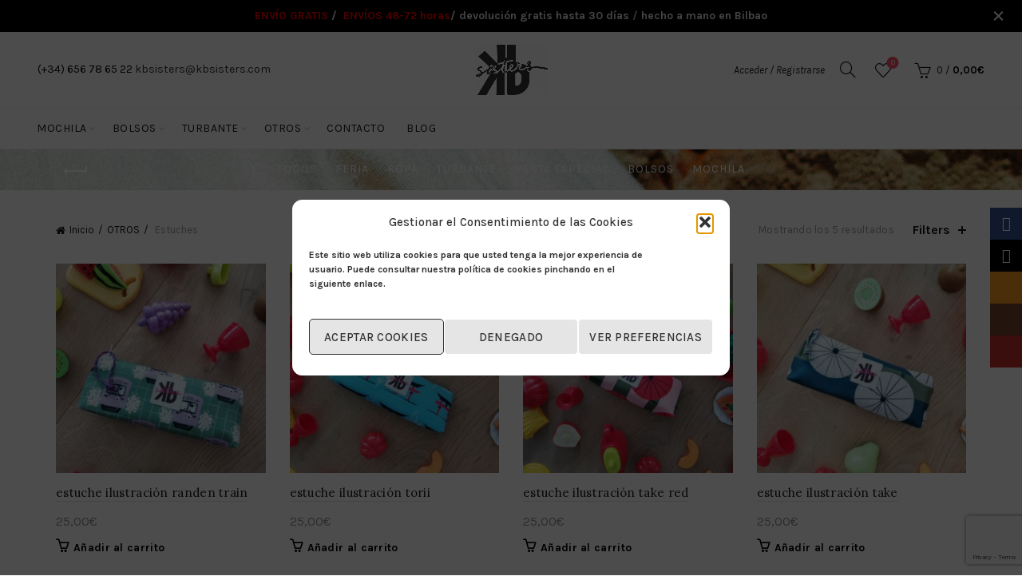

--- FILE ---
content_type: text/html; charset=UTF-8
request_url: https://www.kbsisters.com/categoria-producto/otros/estuches/?orderby=popularity
body_size: 24851
content:
<!DOCTYPE html>
<html dir="ltr" lang="es" prefix="og: https://ogp.me/ns#">
<head>
	<meta charset="UTF-8">
	<meta name="viewport" content="width=device-width, initial-scale=1.0, maximum-scale=1.0, user-scalable=no">
	<link rel="profile" href="http://gmpg.org/xfn/11">
	<link rel="pingback" href="https://www.kbsisters.com/xmlrpc.php">

					<script>document.documentElement.className = document.documentElement.className + ' yes-js js_active js'</script>
			<title>Estuches - KB Sisters</title>

		<!-- All in One SEO 4.9.1.1 - aioseo.com -->
	<meta name="robots" content="max-image-preview:large" />
	<link rel="canonical" href="https://www.kbsisters.com/categoria-producto/otros/estuches/" />
	<meta name="generator" content="All in One SEO (AIOSEO) 4.9.1.1" />
		<script type="application/ld+json" class="aioseo-schema">
			{"@context":"https:\/\/schema.org","@graph":[{"@type":"BreadcrumbList","@id":"https:\/\/www.kbsisters.com\/categoria-producto\/otros\/estuches\/#breadcrumblist","itemListElement":[{"@type":"ListItem","@id":"https:\/\/www.kbsisters.com#listItem","position":1,"name":"Home","item":"https:\/\/www.kbsisters.com","nextItem":{"@type":"ListItem","@id":"https:\/\/www.kbsisters.com\/tienda\/#listItem","name":"Tienda"}},{"@type":"ListItem","@id":"https:\/\/www.kbsisters.com\/tienda\/#listItem","position":2,"name":"Tienda","item":"https:\/\/www.kbsisters.com\/tienda\/","nextItem":{"@type":"ListItem","@id":"https:\/\/www.kbsisters.com\/categoria-producto\/otros\/#listItem","name":"OTROS"},"previousItem":{"@type":"ListItem","@id":"https:\/\/www.kbsisters.com#listItem","name":"Home"}},{"@type":"ListItem","@id":"https:\/\/www.kbsisters.com\/categoria-producto\/otros\/#listItem","position":3,"name":"OTROS","item":"https:\/\/www.kbsisters.com\/categoria-producto\/otros\/","nextItem":{"@type":"ListItem","@id":"https:\/\/www.kbsisters.com\/categoria-producto\/otros\/estuches\/#listItem","name":"Estuches"},"previousItem":{"@type":"ListItem","@id":"https:\/\/www.kbsisters.com\/tienda\/#listItem","name":"Tienda"}},{"@type":"ListItem","@id":"https:\/\/www.kbsisters.com\/categoria-producto\/otros\/estuches\/#listItem","position":4,"name":"Estuches","previousItem":{"@type":"ListItem","@id":"https:\/\/www.kbsisters.com\/categoria-producto\/otros\/#listItem","name":"OTROS"}}]},{"@type":"CollectionPage","@id":"https:\/\/www.kbsisters.com\/categoria-producto\/otros\/estuches\/#collectionpage","url":"https:\/\/www.kbsisters.com\/categoria-producto\/otros\/estuches\/","name":"Estuches - KB Sisters","inLanguage":"es-ES","isPartOf":{"@id":"https:\/\/www.kbsisters.com\/#website"},"breadcrumb":{"@id":"https:\/\/www.kbsisters.com\/categoria-producto\/otros\/estuches\/#breadcrumblist"}},{"@type":"Organization","@id":"https:\/\/www.kbsisters.com\/#organization","name":"KB Sisters","description":"Complementos hechos a mano, con telas tra\u00eddas de distintas partes del mundo. KB Sisters lo componemos dos hermanas, Marta y Sandra Llano Soriano. Comenzamos nuestra andadura en 2005 y lo que comenz\u00f3 siendo un hobby se ha acabado convirtiendo en nuestra pasi\u00f3n y en nuestro trabajo. Nuestras carreras, Periodismo y Administraci\u00f3n de empresas, as\u00ed como el amor por el dise\u00f1o y la moda, han ayudado a desarrollar KB Sisters.","url":"https:\/\/www.kbsisters.com\/","telephone":"+34656786522","logo":{"@type":"ImageObject","url":"https:\/\/www.kbsisters.com\/wp-content\/uploads\/2023\/07\/kb-sisters-logotipo-3-1.jpg","@id":"https:\/\/www.kbsisters.com\/categoria-producto\/otros\/estuches\/#organizationLogo","width":339,"height":400},"image":{"@id":"https:\/\/www.kbsisters.com\/categoria-producto\/otros\/estuches\/#organizationLogo"},"sameAs":["https:\/\/www.facebook.com\/kbsisters\/"]},{"@type":"WebSite","@id":"https:\/\/www.kbsisters.com\/#website","url":"https:\/\/www.kbsisters.com\/","name":"KB Sisters","description":"Complementos hechos a mano, con telas tra\u00eddas de distintas partes del mundo.","inLanguage":"es-ES","publisher":{"@id":"https:\/\/www.kbsisters.com\/#organization"}}]}
		</script>
		<!-- All in One SEO -->

<link rel='dns-prefetch' href='//capi-automation.s3.us-east-2.amazonaws.com' />
<link rel='dns-prefetch' href='//fonts.googleapis.com' />
<style id='wp-img-auto-sizes-contain-inline-css' type='text/css'>
img:is([sizes=auto i],[sizes^="auto," i]){contain-intrinsic-size:3000px 1500px}
/*# sourceURL=wp-img-auto-sizes-contain-inline-css */
</style>
<link rel='stylesheet' id='sbi_styles-css' href='https://www.kbsisters.com/wp-content/plugins/instagram-feed/css/sbi-styles.min.css?ver=6.10.0' type='text/css' media='all' />
<style id='wp-emoji-styles-inline-css' type='text/css'>

	img.wp-smiley, img.emoji {
		display: inline !important;
		border: none !important;
		box-shadow: none !important;
		height: 1em !important;
		width: 1em !important;
		margin: 0 0.07em !important;
		vertical-align: -0.1em !important;
		background: none !important;
		padding: 0 !important;
	}
/*# sourceURL=wp-emoji-styles-inline-css */
</style>
<link rel='stylesheet' id='wp-block-library-css' href='https://www.kbsisters.com/wp-includes/css/dist/block-library/style.min.css?ver=20b9ff97acaf2626d050c5a27f44611a' type='text/css' media='all' />
<style id='global-styles-inline-css' type='text/css'>
:root{--wp--preset--aspect-ratio--square: 1;--wp--preset--aspect-ratio--4-3: 4/3;--wp--preset--aspect-ratio--3-4: 3/4;--wp--preset--aspect-ratio--3-2: 3/2;--wp--preset--aspect-ratio--2-3: 2/3;--wp--preset--aspect-ratio--16-9: 16/9;--wp--preset--aspect-ratio--9-16: 9/16;--wp--preset--color--black: #000000;--wp--preset--color--cyan-bluish-gray: #abb8c3;--wp--preset--color--white: #ffffff;--wp--preset--color--pale-pink: #f78da7;--wp--preset--color--vivid-red: #cf2e2e;--wp--preset--color--luminous-vivid-orange: #ff6900;--wp--preset--color--luminous-vivid-amber: #fcb900;--wp--preset--color--light-green-cyan: #7bdcb5;--wp--preset--color--vivid-green-cyan: #00d084;--wp--preset--color--pale-cyan-blue: #8ed1fc;--wp--preset--color--vivid-cyan-blue: #0693e3;--wp--preset--color--vivid-purple: #9b51e0;--wp--preset--gradient--vivid-cyan-blue-to-vivid-purple: linear-gradient(135deg,rgb(6,147,227) 0%,rgb(155,81,224) 100%);--wp--preset--gradient--light-green-cyan-to-vivid-green-cyan: linear-gradient(135deg,rgb(122,220,180) 0%,rgb(0,208,130) 100%);--wp--preset--gradient--luminous-vivid-amber-to-luminous-vivid-orange: linear-gradient(135deg,rgb(252,185,0) 0%,rgb(255,105,0) 100%);--wp--preset--gradient--luminous-vivid-orange-to-vivid-red: linear-gradient(135deg,rgb(255,105,0) 0%,rgb(207,46,46) 100%);--wp--preset--gradient--very-light-gray-to-cyan-bluish-gray: linear-gradient(135deg,rgb(238,238,238) 0%,rgb(169,184,195) 100%);--wp--preset--gradient--cool-to-warm-spectrum: linear-gradient(135deg,rgb(74,234,220) 0%,rgb(151,120,209) 20%,rgb(207,42,186) 40%,rgb(238,44,130) 60%,rgb(251,105,98) 80%,rgb(254,248,76) 100%);--wp--preset--gradient--blush-light-purple: linear-gradient(135deg,rgb(255,206,236) 0%,rgb(152,150,240) 100%);--wp--preset--gradient--blush-bordeaux: linear-gradient(135deg,rgb(254,205,165) 0%,rgb(254,45,45) 50%,rgb(107,0,62) 100%);--wp--preset--gradient--luminous-dusk: linear-gradient(135deg,rgb(255,203,112) 0%,rgb(199,81,192) 50%,rgb(65,88,208) 100%);--wp--preset--gradient--pale-ocean: linear-gradient(135deg,rgb(255,245,203) 0%,rgb(182,227,212) 50%,rgb(51,167,181) 100%);--wp--preset--gradient--electric-grass: linear-gradient(135deg,rgb(202,248,128) 0%,rgb(113,206,126) 100%);--wp--preset--gradient--midnight: linear-gradient(135deg,rgb(2,3,129) 0%,rgb(40,116,252) 100%);--wp--preset--font-size--small: 13px;--wp--preset--font-size--medium: 20px;--wp--preset--font-size--large: 36px;--wp--preset--font-size--x-large: 42px;--wp--preset--spacing--20: 0.44rem;--wp--preset--spacing--30: 0.67rem;--wp--preset--spacing--40: 1rem;--wp--preset--spacing--50: 1.5rem;--wp--preset--spacing--60: 2.25rem;--wp--preset--spacing--70: 3.38rem;--wp--preset--spacing--80: 5.06rem;--wp--preset--shadow--natural: 6px 6px 9px rgba(0, 0, 0, 0.2);--wp--preset--shadow--deep: 12px 12px 50px rgba(0, 0, 0, 0.4);--wp--preset--shadow--sharp: 6px 6px 0px rgba(0, 0, 0, 0.2);--wp--preset--shadow--outlined: 6px 6px 0px -3px rgb(255, 255, 255), 6px 6px rgb(0, 0, 0);--wp--preset--shadow--crisp: 6px 6px 0px rgb(0, 0, 0);}:where(.is-layout-flex){gap: 0.5em;}:where(.is-layout-grid){gap: 0.5em;}body .is-layout-flex{display: flex;}.is-layout-flex{flex-wrap: wrap;align-items: center;}.is-layout-flex > :is(*, div){margin: 0;}body .is-layout-grid{display: grid;}.is-layout-grid > :is(*, div){margin: 0;}:where(.wp-block-columns.is-layout-flex){gap: 2em;}:where(.wp-block-columns.is-layout-grid){gap: 2em;}:where(.wp-block-post-template.is-layout-flex){gap: 1.25em;}:where(.wp-block-post-template.is-layout-grid){gap: 1.25em;}.has-black-color{color: var(--wp--preset--color--black) !important;}.has-cyan-bluish-gray-color{color: var(--wp--preset--color--cyan-bluish-gray) !important;}.has-white-color{color: var(--wp--preset--color--white) !important;}.has-pale-pink-color{color: var(--wp--preset--color--pale-pink) !important;}.has-vivid-red-color{color: var(--wp--preset--color--vivid-red) !important;}.has-luminous-vivid-orange-color{color: var(--wp--preset--color--luminous-vivid-orange) !important;}.has-luminous-vivid-amber-color{color: var(--wp--preset--color--luminous-vivid-amber) !important;}.has-light-green-cyan-color{color: var(--wp--preset--color--light-green-cyan) !important;}.has-vivid-green-cyan-color{color: var(--wp--preset--color--vivid-green-cyan) !important;}.has-pale-cyan-blue-color{color: var(--wp--preset--color--pale-cyan-blue) !important;}.has-vivid-cyan-blue-color{color: var(--wp--preset--color--vivid-cyan-blue) !important;}.has-vivid-purple-color{color: var(--wp--preset--color--vivid-purple) !important;}.has-black-background-color{background-color: var(--wp--preset--color--black) !important;}.has-cyan-bluish-gray-background-color{background-color: var(--wp--preset--color--cyan-bluish-gray) !important;}.has-white-background-color{background-color: var(--wp--preset--color--white) !important;}.has-pale-pink-background-color{background-color: var(--wp--preset--color--pale-pink) !important;}.has-vivid-red-background-color{background-color: var(--wp--preset--color--vivid-red) !important;}.has-luminous-vivid-orange-background-color{background-color: var(--wp--preset--color--luminous-vivid-orange) !important;}.has-luminous-vivid-amber-background-color{background-color: var(--wp--preset--color--luminous-vivid-amber) !important;}.has-light-green-cyan-background-color{background-color: var(--wp--preset--color--light-green-cyan) !important;}.has-vivid-green-cyan-background-color{background-color: var(--wp--preset--color--vivid-green-cyan) !important;}.has-pale-cyan-blue-background-color{background-color: var(--wp--preset--color--pale-cyan-blue) !important;}.has-vivid-cyan-blue-background-color{background-color: var(--wp--preset--color--vivid-cyan-blue) !important;}.has-vivid-purple-background-color{background-color: var(--wp--preset--color--vivid-purple) !important;}.has-black-border-color{border-color: var(--wp--preset--color--black) !important;}.has-cyan-bluish-gray-border-color{border-color: var(--wp--preset--color--cyan-bluish-gray) !important;}.has-white-border-color{border-color: var(--wp--preset--color--white) !important;}.has-pale-pink-border-color{border-color: var(--wp--preset--color--pale-pink) !important;}.has-vivid-red-border-color{border-color: var(--wp--preset--color--vivid-red) !important;}.has-luminous-vivid-orange-border-color{border-color: var(--wp--preset--color--luminous-vivid-orange) !important;}.has-luminous-vivid-amber-border-color{border-color: var(--wp--preset--color--luminous-vivid-amber) !important;}.has-light-green-cyan-border-color{border-color: var(--wp--preset--color--light-green-cyan) !important;}.has-vivid-green-cyan-border-color{border-color: var(--wp--preset--color--vivid-green-cyan) !important;}.has-pale-cyan-blue-border-color{border-color: var(--wp--preset--color--pale-cyan-blue) !important;}.has-vivid-cyan-blue-border-color{border-color: var(--wp--preset--color--vivid-cyan-blue) !important;}.has-vivid-purple-border-color{border-color: var(--wp--preset--color--vivid-purple) !important;}.has-vivid-cyan-blue-to-vivid-purple-gradient-background{background: var(--wp--preset--gradient--vivid-cyan-blue-to-vivid-purple) !important;}.has-light-green-cyan-to-vivid-green-cyan-gradient-background{background: var(--wp--preset--gradient--light-green-cyan-to-vivid-green-cyan) !important;}.has-luminous-vivid-amber-to-luminous-vivid-orange-gradient-background{background: var(--wp--preset--gradient--luminous-vivid-amber-to-luminous-vivid-orange) !important;}.has-luminous-vivid-orange-to-vivid-red-gradient-background{background: var(--wp--preset--gradient--luminous-vivid-orange-to-vivid-red) !important;}.has-very-light-gray-to-cyan-bluish-gray-gradient-background{background: var(--wp--preset--gradient--very-light-gray-to-cyan-bluish-gray) !important;}.has-cool-to-warm-spectrum-gradient-background{background: var(--wp--preset--gradient--cool-to-warm-spectrum) !important;}.has-blush-light-purple-gradient-background{background: var(--wp--preset--gradient--blush-light-purple) !important;}.has-blush-bordeaux-gradient-background{background: var(--wp--preset--gradient--blush-bordeaux) !important;}.has-luminous-dusk-gradient-background{background: var(--wp--preset--gradient--luminous-dusk) !important;}.has-pale-ocean-gradient-background{background: var(--wp--preset--gradient--pale-ocean) !important;}.has-electric-grass-gradient-background{background: var(--wp--preset--gradient--electric-grass) !important;}.has-midnight-gradient-background{background: var(--wp--preset--gradient--midnight) !important;}.has-small-font-size{font-size: var(--wp--preset--font-size--small) !important;}.has-medium-font-size{font-size: var(--wp--preset--font-size--medium) !important;}.has-large-font-size{font-size: var(--wp--preset--font-size--large) !important;}.has-x-large-font-size{font-size: var(--wp--preset--font-size--x-large) !important;}
/*# sourceURL=global-styles-inline-css */
</style>

<style id='classic-theme-styles-inline-css' type='text/css'>
/*! This file is auto-generated */
.wp-block-button__link{color:#fff;background-color:#32373c;border-radius:9999px;box-shadow:none;text-decoration:none;padding:calc(.667em + 2px) calc(1.333em + 2px);font-size:1.125em}.wp-block-file__button{background:#32373c;color:#fff;text-decoration:none}
/*# sourceURL=/wp-includes/css/classic-themes.min.css */
</style>
<style id='woocommerce-inline-inline-css' type='text/css'>
.woocommerce form .form-row .required { visibility: visible; }
/*# sourceURL=woocommerce-inline-inline-css */
</style>
<link rel='stylesheet' id='cmplz-general-css' href='https://www.kbsisters.com/wp-content/plugins/complianz-gdpr/assets/css/cookieblocker.min.css?ver=1765530772' type='text/css' media='all' />
<link rel='stylesheet' id='bootstrap-css' href='https://www.kbsisters.com/wp-content/themes/basel/css/bootstrap.min.css?ver=5.9.3' type='text/css' media='all' />
<link rel='stylesheet' id='basel-style-css' href='https://www.kbsisters.com/wp-content/themes/basel/css/parts/base.min.css?ver=5.9.3' type='text/css' media='all' />
<link rel='stylesheet' id='js_composer_front-css' href='https://www.kbsisters.com/wp-content/plugins/js_composer/assets/css/js_composer.min.css?ver=7.1' type='text/css' media='all' />
<link rel='stylesheet' id='vc_font_awesome_5_shims-css' href='https://www.kbsisters.com/wp-content/plugins/js_composer/assets/lib/bower/font-awesome/css/v4-shims.min.css?ver=7.1' type='text/css' media='all' />
<link rel='stylesheet' id='basel-wp-gutenberg-css' href='https://www.kbsisters.com/wp-content/themes/basel/css/parts/wp-gutenberg.min.css?ver=5.9.3' type='text/css' media='all' />
<link rel='stylesheet' id='basel-int-revolution-slider-css' href='https://www.kbsisters.com/wp-content/themes/basel/css/parts/int-revolution-slider.min.css?ver=5.9.3' type='text/css' media='all' />
<link rel='stylesheet' id='basel-int-wpcf7-css' href='https://www.kbsisters.com/wp-content/themes/basel/css/parts/int-wpcf7.min.css?ver=5.9.3' type='text/css' media='all' />
<link rel='stylesheet' id='basel-woo-int-yith-wishlist-css' href='https://www.kbsisters.com/wp-content/themes/basel/css/parts/woo-int-yith-wishlist.min.css?ver=5.9.3' type='text/css' media='all' />
<link rel='stylesheet' id='basel-woo-page-my-account-css' href='https://www.kbsisters.com/wp-content/themes/basel/css/parts/woo-page-my-account.min.css?ver=5.9.3' type='text/css' media='all' />
<link rel='stylesheet' id='basel-int-wpbakery-base-css' href='https://www.kbsisters.com/wp-content/themes/basel/css/parts/int-wpbakery-base.min.css?ver=5.9.3' type='text/css' media='all' />
<link rel='stylesheet' id='basel-woo-base-css' href='https://www.kbsisters.com/wp-content/themes/basel/css/parts/woo-base.min.css?ver=5.9.3' type='text/css' media='all' />
<link rel='stylesheet' id='basel-woo-page-shop-css' href='https://www.kbsisters.com/wp-content/themes/basel/css/parts/woo-page-shop.min.css?ver=5.9.3' type='text/css' media='all' />
<link rel='stylesheet' id='basel-header-general-css' href='https://www.kbsisters.com/wp-content/themes/basel/css/parts/header-general.min.css?ver=5.9.3' type='text/css' media='all' />
<link rel='stylesheet' id='basel-page-title-css' href='https://www.kbsisters.com/wp-content/themes/basel/css/parts/page-title.min.css?ver=5.9.3' type='text/css' media='all' />
<link rel='stylesheet' id='basel-woo-opt-shop-title-categories-css' href='https://www.kbsisters.com/wp-content/themes/basel/css/parts/woo-opt-shop-title-categories.min.css?ver=5.9.3' type='text/css' media='all' />
<link rel='stylesheet' id='basel-opt-off-canvas-sidebar-css' href='https://www.kbsisters.com/wp-content/themes/basel/css/parts/opt-off-canvas-sidebar.min.css?ver=5.9.3' type='text/css' media='all' />
<link rel='stylesheet' id='basel-woo-opt-shop-filter-area-css' href='https://www.kbsisters.com/wp-content/themes/basel/css/parts/woo-opt-shop-filter-area.min.css?ver=5.9.3' type='text/css' media='all' />
<link rel='stylesheet' id='basel-woo-categories-general-css' href='https://www.kbsisters.com/wp-content/themes/basel/css/parts/woo-categories-general.min.css?ver=5.9.3' type='text/css' media='all' />
<link rel='stylesheet' id='basel-woo-product-loop-general-css' href='https://www.kbsisters.com/wp-content/themes/basel/css/parts/woo-product-loop-general.min.css?ver=5.9.3' type='text/css' media='all' />
<link rel='stylesheet' id='basel-woo-product-loop-alt-css' href='https://www.kbsisters.com/wp-content/themes/basel/css/parts/woo-product-loop-alt.min.css?ver=5.9.3' type='text/css' media='all' />
<link rel='stylesheet' id='basel-woo-opt-add-to-cart-popup-css' href='https://www.kbsisters.com/wp-content/themes/basel/css/parts/woo-opt-add-to-cart-popup.min.css?ver=5.9.3' type='text/css' media='all' />
<link rel='stylesheet' id='basel-lib-magnific-popup-css' href='https://www.kbsisters.com/wp-content/themes/basel/css/parts/lib-magnific-popup.min.css?ver=5.9.3' type='text/css' media='all' />
<link rel='stylesheet' id='basel-footer-general-css' href='https://www.kbsisters.com/wp-content/themes/basel/css/parts/footer-general.min.css?ver=5.9.3' type='text/css' media='all' />
<link rel='stylesheet' id='basel-el-social-icons-css' href='https://www.kbsisters.com/wp-content/themes/basel/css/parts/el-social-icons.min.css?ver=5.9.3' type='text/css' media='all' />
<link rel='stylesheet' id='basel-lib-photoswipe-css' href='https://www.kbsisters.com/wp-content/themes/basel/css/parts/lib-photoswipe.min.css?ver=5.9.3' type='text/css' media='all' />
<link rel='stylesheet' id='basel-opt-scrolltotop-css' href='https://www.kbsisters.com/wp-content/themes/basel/css/parts/opt-scrolltotop.min.css?ver=5.9.3' type='text/css' media='all' />
<link rel='stylesheet' id='xts-google-fonts-css' href='//fonts.googleapis.com/css?family=Karla%3A200%2C300%2C400%2C500%2C600%2C700%2C800%2C200italic%2C300italic%2C400italic%2C500italic%2C600italic%2C700italic%2C800italic%7CLora%3A400%2C500%2C600%2C700%2C400italic%2C500italic%2C600italic%2C700italic%7CLato%3A100%2C100italic%2C300%2C300italic%2C400%2C400italic%2C700%2C700italic%2C900%2C900italic&#038;ver=5.9.3' type='text/css' media='all' />
<link rel='stylesheet' id='basel-dynamic-style-css' href='https://www.kbsisters.com/wp-content/uploads/2026/01/basel-dynamic-1768167816.css?ver=5.9.3' type='text/css' media='all' />
<script type="text/template" id="tmpl-variation-template">
	<div class="woocommerce-variation-description">{{{ data.variation.variation_description }}}</div>
	<div class="woocommerce-variation-price">{{{ data.variation.price_html }}}</div>
	<div class="woocommerce-variation-availability">{{{ data.variation.availability_html }}}</div>
</script>
<script type="text/template" id="tmpl-unavailable-variation-template">
	<p role="alert">Lo siento, este producto no está disponible. Por favor, elige otra combinación.</p>
</script>
<script type="text/javascript" src="https://www.kbsisters.com/wp-includes/js/jquery/jquery.min.js?ver=3.7.1" id="jquery-core-js"></script>
<script type="text/javascript" src="https://www.kbsisters.com/wp-includes/js/jquery/jquery-migrate.min.js?ver=3.4.1" id="jquery-migrate-js"></script>
<script type="text/javascript" src="https://www.kbsisters.com/wp-content/plugins/revslider/public/assets/js/rbtools.min.js?ver=6.6.18" async id="tp-tools-js"></script>
<script type="text/javascript" src="https://www.kbsisters.com/wp-content/plugins/revslider/public/assets/js/rs6.min.js?ver=6.6.18" async id="revmin-js"></script>
<script type="text/javascript" src="https://www.kbsisters.com/wp-content/plugins/woocommerce/assets/js/jquery-blockui/jquery.blockUI.min.js?ver=2.7.0-wc.10.4.3" id="wc-jquery-blockui-js" data-wp-strategy="defer"></script>
<script type="text/javascript" id="wc-add-to-cart-js-extra">
/* <![CDATA[ */
var wc_add_to_cart_params = {"ajax_url":"/wp-admin/admin-ajax.php","wc_ajax_url":"/?wc-ajax=%%endpoint%%","i18n_view_cart":"Ver carrito","cart_url":"https://www.kbsisters.com/carrito/","is_cart":"","cart_redirect_after_add":"no"};
//# sourceURL=wc-add-to-cart-js-extra
/* ]]> */
</script>
<script type="text/javascript" src="https://www.kbsisters.com/wp-content/plugins/woocommerce/assets/js/frontend/add-to-cart.min.js?ver=10.4.3" id="wc-add-to-cart-js" data-wp-strategy="defer"></script>
<script type="text/javascript" src="https://www.kbsisters.com/wp-content/plugins/woocommerce/assets/js/js-cookie/js.cookie.min.js?ver=2.1.4-wc.10.4.3" id="wc-js-cookie-js" data-wp-strategy="defer"></script>
<script type="text/javascript" id="woocommerce-js-extra">
/* <![CDATA[ */
var woocommerce_params = {"ajax_url":"/wp-admin/admin-ajax.php","wc_ajax_url":"/?wc-ajax=%%endpoint%%","i18n_password_show":"Mostrar contrase\u00f1a","i18n_password_hide":"Ocultar contrase\u00f1a"};
//# sourceURL=woocommerce-js-extra
/* ]]> */
</script>
<script type="text/javascript" src="https://www.kbsisters.com/wp-content/plugins/woocommerce/assets/js/frontend/woocommerce.min.js?ver=10.4.3" id="woocommerce-js" defer="defer" data-wp-strategy="defer"></script>
<script type="text/javascript" src="https://www.kbsisters.com/wp-content/plugins/js_composer/assets/js/vendors/woocommerce-add-to-cart.js?ver=7.1" id="vc_woocommerce-add-to-cart-js-js"></script>
<script type="text/javascript" src="https://www.kbsisters.com/wp-includes/js/underscore.min.js?ver=1.13.7" id="underscore-js"></script>
<script type="text/javascript" id="wp-util-js-extra">
/* <![CDATA[ */
var _wpUtilSettings = {"ajax":{"url":"/wp-admin/admin-ajax.php"}};
//# sourceURL=wp-util-js-extra
/* ]]> */
</script>
<script type="text/javascript" src="https://www.kbsisters.com/wp-includes/js/wp-util.min.js?ver=20b9ff97acaf2626d050c5a27f44611a" id="wp-util-js"></script>
<script type="text/javascript" id="wc-add-to-cart-variation-js-extra">
/* <![CDATA[ */
var wc_add_to_cart_variation_params = {"wc_ajax_url":"/?wc-ajax=%%endpoint%%","i18n_no_matching_variations_text":"Lo siento, no hay productos que igualen tu selecci\u00f3n. Por favor, escoge una combinaci\u00f3n diferente.","i18n_make_a_selection_text":"Elige las opciones del producto antes de a\u00f1adir este producto a tu carrito.","i18n_unavailable_text":"Lo siento, este producto no est\u00e1 disponible. Por favor, elige otra combinaci\u00f3n.","i18n_reset_alert_text":"Se ha restablecido tu selecci\u00f3n. Por favor, elige alguna opci\u00f3n del producto antes de poder a\u00f1adir este producto a tu carrito."};
//# sourceURL=wc-add-to-cart-variation-js-extra
/* ]]> */
</script>
<script type="text/javascript" src="https://www.kbsisters.com/wp-content/plugins/woocommerce/assets/js/frontend/add-to-cart-variation.min.js?ver=10.4.3" id="wc-add-to-cart-variation-js" defer="defer" data-wp-strategy="defer"></script>
<script></script><link rel="https://api.w.org/" href="https://www.kbsisters.com/wp-json/" /><link rel="alternate" title="JSON" type="application/json" href="https://www.kbsisters.com/wp-json/wp/v2/product_cat/202" /><link rel="EditURI" type="application/rsd+xml" title="RSD" href="https://www.kbsisters.com/xmlrpc.php?rsd" />

<meta name="generator" content="Redux 4.5.9" /><!-- This site is powered by WooCommerce Redsys Gateway Light v.6.5.0 - https://es.wordpress.org/plugins/woo-redsys-gateway-light/ -->			<style>.cmplz-hidden {
					display: none !important;
				}</style><meta name="theme-color" content="">		
		
		
							<link rel="shortcut icon" href="https://www.kbsisters.com/wp-content/themes/basel/images/icons/favicon.png">
			<link rel="apple-touch-icon-precomposed" sizes="152x152" href="https://www.kbsisters.com/wp-content/themes/basel/images/icons/apple-touch-icon-152x152-precomposed.png">
		        <style> 
            	
			/* Shop popup */
			
			.basel-promo-popup {
			   max-width: 900px;
			}
	
            .site-logo {
                width: 20%;
            }    

            .site-logo img {
                max-width: 90px;
                max-height: 95px;
            }    

                            .widgetarea-head {
                    width: 40%;
                }  

                .right-column {
                    width: 40%;
                }  

                .sticky-header .right-column {
                    width: 250px;
                }  

            
                            .basel-woocommerce-layered-nav .basel-scroll-content {
                    max-height: 280px;
                }
            
			/* header Banner */
			body .header-banner {
				height: 40px;
			}
	
			body.header-banner-display .website-wrapper {
				margin-top:40px;
			}	

            /* Topbar height configs */

			.topbar-menu ul > li {
				line-height: 42px;
			}
			
			.topbar-wrapp,
			.topbar-content:before {
				height: 42px;
			}
			
			.sticky-header-prepared.basel-top-bar-on .header-shop, 
			.sticky-header-prepared.basel-top-bar-on .header-split,
			.enable-sticky-header.basel-header-overlap.basel-top-bar-on .main-header {
				top: 42px;
			}

            /* Header height configs */

            /* Limit logo image height for according to header height */
            .site-logo img {
                max-height: 95px;
            } 

            /* And for sticky header logo also */
            .act-scroll .site-logo img,
            .header-clone .site-logo img {
                max-height: 75px;
            }   

            /* Set sticky headers height for cloned headers based on menu links line height */
            .header-clone .main-nav .menu > li > a {
                height: 75px;
                line-height: 75px;
            } 

            /* Height for switch logos */

            .sticky-header-real:not(.global-header-menu-top) .switch-logo-enable .basel-logo {
                height: 95px;
            }

            .sticky-header-real:not(.global-header-menu-top) .act-scroll .switch-logo-enable .basel-logo {
                height: 75px;
            }

            .sticky-header-real:not(.global-header-menu-top) .act-scroll .switch-logo-enable {
                transform: translateY(-75px);
            }

                            /* Header height for layouts that don't have line height for menu links */
                .wrapp-header {
                    min-height: 95px;
                } 
            
            
            
            
            /* Page headings settings for heading overlap. Calculate on the header height base */

            .basel-header-overlap .title-size-default,
            .basel-header-overlap .title-size-small,
            .basel-header-overlap .title-shop.without-title.title-size-default,
            .basel-header-overlap .title-shop.without-title.title-size-small {
                padding-top: 135px;
            }


            .basel-header-overlap .title-shop.without-title.title-size-large,
            .basel-header-overlap .title-size-large {
                padding-top: 215px;
            }

            @media (max-width: 991px) {

				/* header Banner */
				body .header-banner {
					height: 40px;
				}
	
				body.header-banner-display .website-wrapper {
					margin-top:40px;
				}

	            /* Topbar height configs */
				.topbar-menu ul > li {
					line-height: 38px;
				}
				
				.topbar-wrapp,
				.topbar-content:before {
					height: 38px;
				}
				
				.sticky-header-prepared.basel-top-bar-on .header-shop, 
				.sticky-header-prepared.basel-top-bar-on .header-split,
				.enable-sticky-header.basel-header-overlap.basel-top-bar-on .main-header {
					top: 38px;
				}

                /* Set header height for mobile devices */
                .main-header .wrapp-header {
                    min-height: 60px;
                } 

                /* Limit logo image height for mobile according to mobile header height */
                .site-logo img {
                    max-height: 60px;
                }   

                /* Limit logo on sticky header. Both header real and header cloned */
                .act-scroll .site-logo img,
                .header-clone .site-logo img {
                    max-height: 60px;
                }

                /* Height for switch logos */

                .main-header .switch-logo-enable .basel-logo {
                    height: 60px;
                }

                .sticky-header-real:not(.global-header-menu-top) .act-scroll .switch-logo-enable .basel-logo {
                    height: 60px;
                }

                .sticky-header-real:not(.global-header-menu-top) .act-scroll .switch-logo-enable {
                    transform: translateY(-60px);
                }

                /* Page headings settings for heading overlap. Calculate on the MOBILE header height base */
                .basel-header-overlap .title-size-default,
                .basel-header-overlap .title-size-small,
                .basel-header-overlap .title-shop.without-title.title-size-default,
                .basel-header-overlap .title-shop.without-title.title-size-small {
                    padding-top: 80px;
                }

                .basel-header-overlap .title-shop.without-title.title-size-large,
                .basel-header-overlap .title-size-large {
                    padding-top: 120px;
                }
 
            }

                 
                    </style>
        
        
			<noscript><style>.woocommerce-product-gallery{ opacity: 1 !important; }</style></noscript>
				<script data-service="facebook" data-category="marketing"  type="text/plain">
				!function(f,b,e,v,n,t,s){if(f.fbq)return;n=f.fbq=function(){n.callMethod?
					n.callMethod.apply(n,arguments):n.queue.push(arguments)};if(!f._fbq)f._fbq=n;
					n.push=n;n.loaded=!0;n.version='2.0';n.queue=[];t=b.createElement(e);t.async=!0;
					t.src=v;s=b.getElementsByTagName(e)[0];s.parentNode.insertBefore(t,s)}(window,
					document,'script','https://connect.facebook.net/en_US/fbevents.js');
			</script>
			<!-- WooCommerce Facebook Integration Begin -->
			<script data-service="facebook" data-category="marketing"  type="text/plain">

				fbq('init', '308673870417357', {}, {
    "agent": "woocommerce_0-10.4.3-3.5.15"
});

				document.addEventListener( 'DOMContentLoaded', function() {
					// Insert placeholder for events injected when a product is added to the cart through AJAX.
					document.body.insertAdjacentHTML( 'beforeend', '<div class=\"wc-facebook-pixel-event-placeholder\"></div>' );
				}, false );

			</script>
			<!-- WooCommerce Facebook Integration End -->
			<meta name="generator" content="Powered by WPBakery Page Builder - drag and drop page builder for WordPress."/>
<meta name="generator" content="Powered by Slider Revolution 6.6.18 - responsive, Mobile-Friendly Slider Plugin for WordPress with comfortable drag and drop interface." />
<script>function setREVStartSize(e){
			//window.requestAnimationFrame(function() {
				window.RSIW = window.RSIW===undefined ? window.innerWidth : window.RSIW;
				window.RSIH = window.RSIH===undefined ? window.innerHeight : window.RSIH;
				try {
					var pw = document.getElementById(e.c).parentNode.offsetWidth,
						newh;
					pw = pw===0 || isNaN(pw) || (e.l=="fullwidth" || e.layout=="fullwidth") ? window.RSIW : pw;
					e.tabw = e.tabw===undefined ? 0 : parseInt(e.tabw);
					e.thumbw = e.thumbw===undefined ? 0 : parseInt(e.thumbw);
					e.tabh = e.tabh===undefined ? 0 : parseInt(e.tabh);
					e.thumbh = e.thumbh===undefined ? 0 : parseInt(e.thumbh);
					e.tabhide = e.tabhide===undefined ? 0 : parseInt(e.tabhide);
					e.thumbhide = e.thumbhide===undefined ? 0 : parseInt(e.thumbhide);
					e.mh = e.mh===undefined || e.mh=="" || e.mh==="auto" ? 0 : parseInt(e.mh,0);
					if(e.layout==="fullscreen" || e.l==="fullscreen")
						newh = Math.max(e.mh,window.RSIH);
					else{
						e.gw = Array.isArray(e.gw) ? e.gw : [e.gw];
						for (var i in e.rl) if (e.gw[i]===undefined || e.gw[i]===0) e.gw[i] = e.gw[i-1];
						e.gh = e.el===undefined || e.el==="" || (Array.isArray(e.el) && e.el.length==0)? e.gh : e.el;
						e.gh = Array.isArray(e.gh) ? e.gh : [e.gh];
						for (var i in e.rl) if (e.gh[i]===undefined || e.gh[i]===0) e.gh[i] = e.gh[i-1];
											
						var nl = new Array(e.rl.length),
							ix = 0,
							sl;
						e.tabw = e.tabhide>=pw ? 0 : e.tabw;
						e.thumbw = e.thumbhide>=pw ? 0 : e.thumbw;
						e.tabh = e.tabhide>=pw ? 0 : e.tabh;
						e.thumbh = e.thumbhide>=pw ? 0 : e.thumbh;
						for (var i in e.rl) nl[i] = e.rl[i]<window.RSIW ? 0 : e.rl[i];
						sl = nl[0];
						for (var i in nl) if (sl>nl[i] && nl[i]>0) { sl = nl[i]; ix=i;}
						var m = pw>(e.gw[ix]+e.tabw+e.thumbw) ? 1 : (pw-(e.tabw+e.thumbw)) / (e.gw[ix]);
						newh =  (e.gh[ix] * m) + (e.tabh + e.thumbh);
					}
					var el = document.getElementById(e.c);
					if (el!==null && el) el.style.height = newh+"px";
					el = document.getElementById(e.c+"_wrapper");
					if (el!==null && el) {
						el.style.height = newh+"px";
						el.style.display = "block";
					}
				} catch(e){
					console.log("Failure at Presize of Slider:" + e)
				}
			//});
		  };</script>
		<style type="text/css" id="wp-custom-css">
			.available-on-backorder{
	border: 2px solid red;
    font-size: 1.2rem;
    font-weight: bold;
}		</style>
		<noscript><style> .wpb_animate_when_almost_visible { opacity: 1; }</style></noscript><link rel='stylesheet' id='wc-blocks-style-css' href='https://www.kbsisters.com/wp-content/plugins/woocommerce/assets/client/blocks/wc-blocks.css?ver=wc-10.4.3' type='text/css' media='all' />
<link rel='stylesheet' id='rs-plugin-settings-css' href='https://www.kbsisters.com/wp-content/plugins/revslider/public/assets/css/rs6.css?ver=6.6.18' type='text/css' media='all' />
<style id='rs-plugin-settings-inline-css' type='text/css'>
#rs-demo-id {}
/*# sourceURL=rs-plugin-settings-inline-css */
</style>
</head>

<body data-cmplz=2 class="archive tax-product_cat term-estuches term-202 wp-theme-basel theme-basel woocommerce woocommerce-page woocommerce-no-js wrapper-full-width global-cart-design-1 global-search-full-screen global-header-logo-center mobile-nav-from-left basel-light catalog-mode-off categories-accordion-on global-wishlist-enable basel-top-bar-off basel-ajax-shop-on basel-ajax-search-on header-banner-enabled enable-sticky-header header-full-width sticky-header-clone offcanvas-sidebar-mobile offcanvas-sidebar-tablet wpb-js-composer js-comp-ver-7.1 vc_responsive">
					<div class="login-form-side woocommerce">
				<div class="widget-heading">
					<span class="widget-title">Sign in</span>
					<a href="#" rel="nofollow" class="widget-close">close</a>
				</div>
				
				<div class="login-form">
							<form method="post" class="login woocommerce-form woocommerce-form-login " action="https://www.kbsisters.com/mi-cuenta/" >

			
			
			<p class="woocommerce-FormRow woocommerce-FormRow--wide form-row form-row-wide form-row-username">
				<label for="username">Username or email&nbsp;<span class="required" aria-hidden="true">*</span><span class="screen-reader-text">Obligatorio</span></label>
				<input type="text" class="woocommerce-Input woocommerce-Input--text input-text" name="username" id="username" autocomplete="username" value="" required aria-required="true" />			</p>
			<p class="woocommerce-FormRow woocommerce-FormRow--wide form-row form-row-wide form-row-password">
				<label for="password">Password&nbsp;<span class="required"  aria-hidden="true">*</span><span class="screen-reader-text">Obligatorio</span></label>
				<input class="woocommerce-Input woocommerce-Input--text input-text" type="password" name="password" id="password" autocomplete="current-password" required aria-required="true"/>
			</p>

			<p class="aiowps-captcha hide-when-displaying-tfa-input"><label for="aiowps-captcha-answer-696b303049198">Por favor, introduce una respuesta en dígitos:</label><div class="aiowps-captcha-equation hide-when-displaying-tfa-input"><strong>3 &#215; 1 = <input type="hidden" name="aiowps-captcha-string-info" class="aiowps-captcha-string-info" value="2a6dui5p6e" /><input type="hidden" name="aiowps-captcha-temp-string" class="aiowps-captcha-temp-string" value="1768632368" /><input type="text" size="2" id="aiowps-captcha-answer-696b303049198" class="aiowps-captcha-answer" name="aiowps-captcha-answer" value="" autocomplete="off" /></strong></div></p>
			<p class="form-row">
				<input type="hidden" id="woocommerce-login-nonce" name="woocommerce-login-nonce" value="72f0837264" /><input type="hidden" name="_wp_http_referer" value="/categoria-producto/otros/estuches/?orderby=popularity" />								<button type="submit" class="woocommerce-button button woocommerce-form-login__submit" name="login" value="Log in">Log in</button>
			</p>

			<div class="login-form-footer">
				<a href="https://www.kbsisters.com/mi-cuenta/lost-password/" class="woocommerce-LostPassword lost_password">Lost your password?</a>
				<label class="woocommerce-form__label woocommerce-form__label-for-checkbox woocommerce-form-login__rememberme">
					<input class="woocommerce-form__input woocommerce-form__input-checkbox" name="rememberme" type="checkbox" value="forever" /> <span>Remember me</span>
				</label>
			</div>
			
			
			
		</form>

						</div>
				
				<div class="register-question">
					<span class="create-account-text">No account yet?</span>
					<a class="btn btn-style-link" href="https://www.kbsisters.com/mi-cuenta/?action=register">Create an Account</a>
				</div>
			</div>
						<div class="mobile-nav">
											<form role="search" method="get" id="searchform" class="searchform  basel-ajax-search" action="https://www.kbsisters.com/"  data-thumbnail="1" data-price="1" data-count="5" data-post_type="product" data-symbols_count="3" data-sku="0">
				<div>
					<label class="screen-reader-text">Search for:</label>
					<input type="text" class="search-field" placeholder="Buscar productos" value="" name="s" id="s" />
					<input type="hidden" name="post_type" id="post_type" value="product">
										<button type="submit" id="searchsubmit" class="" value="Search">Search</button>
				</div>
			</form>
			<div class="search-results-wrapper"><div class="basel-scroll"><div class="basel-search-results basel-scroll-content"></div></div></div>
		<div class="menu-mobile-navigation-container"><ul id="menu-mobile-navigation" class="site-mobile-menu"><li id="menu-item-285" class="menu-item menu-item-type-post_type menu-item-object-page menu-item-home menu-item-285 menu-item-design-default item-event-hover"><a href="https://www.kbsisters.com/">Inicio</a></li>
<li id="menu-item-1640" class="menu-item menu-item-type-post_type menu-item-object-page current-menu-ancestor current_page_ancestor menu-item-has-children menu-item-1640 menu-item-design-default item-event-hover"><a href="https://www.kbsisters.com/tienda/">Tienda</a>
<div class="sub-menu-dropdown color-scheme-dark">

<div class="container">

<ul class="sub-menu color-scheme-dark">
	<li id="menu-item-3988" class="menu-item menu-item-type-taxonomy menu-item-object-product_cat menu-item-has-children menu-item-3988 menu-item-design-default item-event-hover menu-item-has-children"><a href="https://www.kbsisters.com/categoria-producto/mochila/">MOCHILA</a>
	<ul class="sub-sub-menu color-scheme-dark">
		<li id="menu-item-4605" class="menu-item menu-item-type-taxonomy menu-item-object-product_cat menu-item-4605 menu-item-design-default item-event-hover menu-item-has-children"><a href="https://www.kbsisters.com/categoria-producto/mochila/backpack/">BACKPACK</a></li>
		<li id="menu-item-4604" class="menu-item menu-item-type-taxonomy menu-item-object-product_cat menu-item-4604 menu-item-design-default item-event-hover"><a href="https://www.kbsisters.com/categoria-producto/mochila/minibackpack/">MINIBACKPACK</a></li>
		<li id="menu-item-7656" class="menu-item menu-item-type-taxonomy menu-item-object-product_cat menu-item-7656 menu-item-design-default item-event-hover"><a href="https://www.kbsisters.com/categoria-producto/mochila/xxs-backpack/">xxs-backpack</a></li>
	</ul>
</li>
	<li id="menu-item-3986" class="menu-item menu-item-type-taxonomy menu-item-object-product_cat menu-item-has-children menu-item-3986 menu-item-design-default item-event-hover menu-item-has-children"><a href="https://www.kbsisters.com/categoria-producto/bolsos/">BOLSOS</a>
	<ul class="sub-sub-menu color-scheme-dark">
		<li id="menu-item-3993" class="menu-item menu-item-type-taxonomy menu-item-object-product_cat menu-item-3993 menu-item-design-default item-event-hover menu-item-has-children"><a href="https://www.kbsisters.com/categoria-producto/bolsos/pouch/">POUCH</a></li>
		<li id="menu-item-5354" class="menu-item menu-item-type-taxonomy menu-item-object-product_cat menu-item-5354 menu-item-design-default item-event-hover"><a href="https://www.kbsisters.com/categoria-producto/bolsos/big-pouch/">BIG POUCH</a></li>
		<li id="menu-item-6715" class="menu-item menu-item-type-taxonomy menu-item-object-product_cat menu-item-6715 menu-item-design-default item-event-hover menu-item-has-children"><a href="https://www.kbsisters.com/categoria-producto/bolsos/mini-pouch/">MINI POUCH</a></li>
		<li id="menu-item-7697" class="menu-item menu-item-type-taxonomy menu-item-object-product_cat menu-item-7697 menu-item-design-default item-event-hover"><a href="https://www.kbsisters.com/categoria-producto/bolsos/bombonera/">BOMBONERA</a></li>
		<li id="menu-item-7847" class="menu-item menu-item-type-taxonomy menu-item-object-product_cat menu-item-7847 menu-item-design-default item-event-hover"><a href="https://www.kbsisters.com/categoria-producto/bolsos/tote-bag/">TOTE BAG</a></li>
	</ul>
</li>
	<li id="menu-item-3991" class="menu-item menu-item-type-taxonomy menu-item-object-product_cat menu-item-3991 menu-item-design-default item-event-hover menu-item-has-children"><a href="https://www.kbsisters.com/categoria-producto/turbante/">TURBANTE</a></li>
	<li id="menu-item-3989" class="menu-item menu-item-type-taxonomy menu-item-object-product_cat current-product_cat-ancestor current-menu-ancestor current-menu-parent current-product_cat-parent menu-item-has-children menu-item-3989 menu-item-design-default item-event-hover"><a href="https://www.kbsisters.com/categoria-producto/otros/">OTROS</a>
	<ul class="sub-sub-menu color-scheme-dark">
		<li id="menu-item-7721" class="menu-item menu-item-type-taxonomy menu-item-object-product_cat menu-item-7721 menu-item-design-default item-event-hover"><a href="https://www.kbsisters.com/categoria-producto/otros/asas/">asas</a></li>
		<li id="menu-item-7183" class="menu-item menu-item-type-taxonomy menu-item-object-product_cat menu-item-7183 menu-item-design-default item-event-hover"><a href="https://www.kbsisters.com/categoria-producto/otros/portamovil/">portamóvil</a></li>
		<li id="menu-item-5238" class="menu-item menu-item-type-taxonomy menu-item-object-product_cat current-menu-item menu-item-5238 menu-item-design-default item-event-hover"><a href="https://www.kbsisters.com/categoria-producto/otros/estuches/">Estuches</a></li>
		<li id="menu-item-3997" class="menu-item menu-item-type-taxonomy menu-item-object-product_cat menu-item-3997 menu-item-design-default item-event-hover menu-item-has-children"><a href="https://www.kbsisters.com/categoria-producto/otros/piezas-3d/">PIEZAS 3D</a></li>
	</ul>
</li>
</ul>
</div>
</div>
</li>
<li id="menu-item-2282" class="menu-item menu-item-type-post_type menu-item-object-page menu-item-2282 menu-item-design-default item-event-hover"><a href="https://www.kbsisters.com/blog/">Blog</a></li>
<li id="menu-item-1641" class="menu-item menu-item-type-post_type menu-item-object-page menu-item-1641 menu-item-design-default item-event-hover"><a href="https://www.kbsisters.com/contacto/">Contacto</a></li>
</ul></div>			<div class="header-links my-account-with-text">
				<ul>
												<li class="wishlist"><a href="https://www.kbsisters.com/producto/estuche-ilustracion-randen-train/">Lista de deseos</a></li>
											<li class="login-side-opener"><a href="https://www.kbsisters.com/mi-cuenta/">Acceder / Registrarse</a></li>
									</ul>		
			</div>
					</div><!--END MOBILE-NAV-->
						<div class="cart-widget-side">
					<div class="widget-heading">
						<span class="widget-title">Carro de compra</span>
						<a href="#" rel="nofollow" class="widget-close">close</a>
					</div>
					<div class="widget woocommerce widget_shopping_cart"><div class="widget_shopping_cart_content"></div></div>				</div>
			<div class="website-wrapper">
	
	
	<!-- HEADER -->
	<header class="main-header header-has-no-bg header-logo-center icons-design-line color-scheme-dark">

		<div class="container">
<div class="wrapp-header">
			<div class="widgetarea-head">
				<i class="fa fa-phone-square"> </i> <a href="tel:+34656786522" style="color:black">(+34) 656 78 65 22</a> <i class="fa fa-envelope-square">  </i> <a href="mailto:kbsisters@kbsisters.com">kbsisters@kbsisters.com</a>			</div>
					<div class="site-logo">
				<div class="basel-logo-wrap switch-logo-enable">
					<a href="https://www.kbsisters.com/" class="basel-logo basel-main-logo" rel="home">
						<img src="https://www.kbsisters.com/wp-content/uploads/2023/11/LOGOTIPO-NEGRO-FINAL-KBSISTERS-GRUESO.jpg" alt="KB Sisters" />					</a>
																	<a href="https://www.kbsisters.com/" class="basel-logo basel-sticky-logo" rel="home">
							<img src="https://www.kbsisters.com/wp-content/uploads/2023/11/LOGOTIPO-NEGRO-FINAL-KBSISTERS-GRUESO.jpg" alt="KB Sisters" />						</a>
									</div>
			</div>
		<div class="right-column">
			<div class="header-links my-account-with-text">
				<ul>
												<li class="login-side-opener"><a href="https://www.kbsisters.com/mi-cuenta/">Acceder / Registrarse</a></li>
									</ul>		
			</div>
					<div class="search-button basel-search-full-screen">
				<a href="#" rel="nofollow" aria-label="Search">
					<i class="fa fa-search"></i>
				</a>
				<div class="basel-search-wrapper">
					<div class="basel-search-inner">
						<span class="basel-close-search">close</span>
									<form role="search" method="get" id="searchform" class="searchform  basel-ajax-search" action="https://www.kbsisters.com/"  data-thumbnail="1" data-price="1" data-count="5" data-post_type="product" data-symbols_count="3" data-sku="0">
				<div>
					<label class="screen-reader-text">Search for:</label>
					<input type="text" class="search-field" placeholder="Buscar productos" value="" name="s" id="s" />
					<input type="hidden" name="post_type" id="post_type" value="product">
										<button type="submit" id="searchsubmit" class="" value="Search">Search</button>
				</div>
			</form>
			<div class="search-results-wrapper"><div class="basel-scroll"><div class="basel-search-results basel-scroll-content"></div></div></div>
							</div>
				</div>
			</div>
					<div class="wishlist-info-widget">
				<a href="https://www.kbsisters.com/producto/estuche-ilustracion-randen-train/">
					Lista de deseos 
											<span class="wishlist-count icon-count">0</span>
									</a>
			</div>
				<div class="shopping-cart basel-cart-design-1 basel-cart-icon cart-widget-opener">
			<a href="https://www.kbsisters.com/carrito/">
				<span>Cart (<span>o</span>)</span>
				<span class="basel-cart-totals">
								<span class="basel-cart-number">0</span>
							<span class="subtotal-divider">/</span> 
								<span class="basel-cart-subtotal"><span class="woocommerce-Price-amount amount"><bdi>0,00<span class="woocommerce-Price-currencySymbol">&euro;</span></bdi></span></span>
						</span>
			</a>
					</div>
					<div class="mobile-nav-icon">
				<span class="basel-burger"></span>
			</div><!--END MOBILE-NAV-ICON-->
		</div>
</div>
</div>
<div class="navigation-wrap">
<div class="container">
			<div class="main-nav site-navigation basel-navigation menu-left" role="navigation">
				<div class="menu-principal-container"><ul id="menu-principal" class="menu"><li id="menu-item-2228" class="menu-item menu-item-type-taxonomy menu-item-object-product_cat menu-item-has-children menu-item-2228 menu-item-design-default item-event-hover menu-item-has-children"><a href="https://www.kbsisters.com/categoria-producto/mochila/">MOCHILA</a>
<div class="sub-menu-dropdown color-scheme-dark">

<div class="container">

<ul class="sub-menu color-scheme-dark">
	<li id="menu-item-2931" class="menu-item menu-item-type-taxonomy menu-item-object-product_cat menu-item-2931 menu-item-design-default item-event-hover menu-item-has-children"><a href="https://www.kbsisters.com/categoria-producto/mochila/backpack/">BACKPACK</a></li>
	<li id="menu-item-4606" class="menu-item menu-item-type-taxonomy menu-item-object-product_cat menu-item-4606 menu-item-design-default item-event-hover"><a href="https://www.kbsisters.com/categoria-producto/mochila/minibackpack/">MINIBACKPACK</a></li>
	<li id="menu-item-7657" class="menu-item menu-item-type-taxonomy menu-item-object-product_cat menu-item-7657 menu-item-design-default item-event-hover"><a href="https://www.kbsisters.com/categoria-producto/mochila/xxs-backpack/">xxs-backpack</a></li>
</ul>
</div>
</div>
</li>
<li id="menu-item-2227" class="menu-item menu-item-type-taxonomy menu-item-object-product_cat menu-item-has-children menu-item-2227 menu-item-design-default item-event-hover menu-item-has-children"><a href="https://www.kbsisters.com/categoria-producto/bolsos/">BOLSOS</a>
<div class="sub-menu-dropdown color-scheme-dark">

<div class="container">

<ul class="sub-menu color-scheme-dark">
	<li id="menu-item-2929" class="menu-item menu-item-type-taxonomy menu-item-object-product_cat menu-item-2929 menu-item-design-default item-event-hover menu-item-has-children"><a href="https://www.kbsisters.com/categoria-producto/bolsos/pouch/">POUCH</a></li>
	<li id="menu-item-5353" class="menu-item menu-item-type-taxonomy menu-item-object-product_cat menu-item-5353 menu-item-design-default item-event-hover"><a href="https://www.kbsisters.com/categoria-producto/bolsos/big-pouch/">BIG POUCH</a></li>
	<li id="menu-item-6714" class="menu-item menu-item-type-taxonomy menu-item-object-product_cat menu-item-6714 menu-item-design-default item-event-hover menu-item-has-children"><a href="https://www.kbsisters.com/categoria-producto/bolsos/mini-pouch/">MINI POUCH</a></li>
	<li id="menu-item-7696" class="menu-item menu-item-type-taxonomy menu-item-object-product_cat menu-item-7696 menu-item-design-default item-event-hover"><a href="https://www.kbsisters.com/categoria-producto/bolsos/bombonera/">BOMBONERA</a></li>
	<li id="menu-item-7846" class="menu-item menu-item-type-taxonomy menu-item-object-product_cat menu-item-7846 menu-item-design-default item-event-hover"><a href="https://www.kbsisters.com/categoria-producto/bolsos/tote-bag/">TOTE BAG</a></li>
</ul>
</div>
</div>
</li>
<li id="menu-item-2231" class="menu-item menu-item-type-taxonomy menu-item-object-product_cat menu-item-2231 menu-item-design-default item-event-hover menu-item-has-children"><a href="https://www.kbsisters.com/categoria-producto/turbante/">TURBANTE</a>
<div class="sub-menu-dropdown color-scheme-dark">

<div class="container">
Los turbantes en Kb Sisters son para todo el año!
</div>

</div>
</li>
<li id="menu-item-2229" class="menu-item menu-item-type-taxonomy menu-item-object-product_cat current-product_cat-ancestor current-menu-ancestor current-menu-parent current-product_cat-parent menu-item-has-children menu-item-2229 menu-item-design-default item-event-hover"><a href="https://www.kbsisters.com/categoria-producto/otros/">Otros</a>
<div class="sub-menu-dropdown color-scheme-dark">

<div class="container">

<ul class="sub-menu color-scheme-dark">
	<li id="menu-item-7723" class="menu-item menu-item-type-taxonomy menu-item-object-product_cat menu-item-7723 menu-item-design-default item-event-hover"><a href="https://www.kbsisters.com/categoria-producto/otros/asas/">asas</a></li>
	<li id="menu-item-7182" class="menu-item menu-item-type-taxonomy menu-item-object-product_cat menu-item-7182 menu-item-design-default item-event-hover"><a href="https://www.kbsisters.com/categoria-producto/otros/portamovil/">portamóvil</a></li>
	<li id="menu-item-5237" class="menu-item menu-item-type-taxonomy menu-item-object-product_cat current-menu-item menu-item-5237 menu-item-design-default item-event-hover"><a href="https://www.kbsisters.com/categoria-producto/otros/estuches/">Estuches</a></li>
	<li id="menu-item-3982" class="menu-item menu-item-type-taxonomy menu-item-object-product_cat menu-item-3982 menu-item-design-default item-event-hover menu-item-has-children"><a href="https://www.kbsisters.com/categoria-producto/otros/piezas-3d/">PIEZAS 3D</a></li>
</ul>
</div>
</div>
</li>
<li id="menu-item-1500" class="menu-item menu-item-type-post_type menu-item-object-page menu-item-1500 menu-item-design-default item-event-hover"><a href="https://www.kbsisters.com/contacto/">Contacto</a></li>
<li id="menu-item-2271" class="menu-item menu-item-type-post_type menu-item-object-page menu-item-2271 menu-item-design-default item-event-hover"><a href="https://www.kbsisters.com/blog/">Blog</a></li>
</ul></div>			</div><!--END MAIN-NAV-->
		</div>
</div>

	</header><!--END MAIN HEADER-->

	<div class="clear"></div>
	
						<div class="main-page-wrapper">
		
											<div class="page-title page-title-default title-size-small title-design-centered color-scheme-light without-title title-shop" style="background-image: url(https://www.kbsisters.com/wp-content/uploads/2024/11/151124-KbS-Gaman-AW24-130-scaled.jpg)">
						<div class="container">
							<div class="nav-shop">
								
																				<a href="javascript:baselThemeModule.backHistory()" class="basel-back-btn basel-tooltip"><span>Back</span></a>
										
																
								<a href="#" rel="nofollow" class="basel-show-categories">Categories</a><ul class="basel-product-categories"><li class="cat-link shop-all-link"><a href="https://www.kbsisters.com/tienda/">Todos</a></li>	<li class="cat-item cat-item-228 "><a class="pf-value" href="https://www.kbsisters.com/categoria-producto/feria/" data-val="feria" data-title="feria" >feria</a>
</li>
	<li class="cat-item cat-item-50 wc-default-cat current-cat-parent current-cat-ancestor"><a class="pf-value" href="https://www.kbsisters.com/categoria-producto/otros/" data-val="otros" data-title="OTROS" >OTROS</a>
<ul class='children'>
	<li class="cat-item cat-item-242 "><a class="pf-value" href="https://www.kbsisters.com/categoria-producto/otros/asas/" data-val="asas" data-title="asas" >asas</a>
</li>
	<li class="cat-item cat-item-225 "><a class="pf-value" href="https://www.kbsisters.com/categoria-producto/otros/beanies/" data-val="beanies" data-title="beanies" >beanies</a>
</li>
	<li class="cat-item cat-item-234 "><a class="pf-value" href="https://www.kbsisters.com/categoria-producto/otros/bolsos-rayas/" data-val="bolsos-rayas" data-title="bolsos rayas" >bolsos rayas</a>
</li>
	<li class="cat-item cat-item-141 "><a class="pf-value" href="https://www.kbsisters.com/categoria-producto/otros/capazos/" data-val="capazos" data-title="capazos" >capazos</a>
</li>
	<li class="cat-item cat-item-58 "><a class="pf-value" href="https://www.kbsisters.com/categoria-producto/otros/diadema/" data-val="diadema" data-title="DIADEMA" >DIADEMA</a>
</li>
	<li class="cat-item cat-item-202  current-cat pf-active"><a class="pf-value" href="https://www.kbsisters.com/categoria-producto/otros/estuches/" data-val="estuches" data-title="Estuches" >Estuches</a>
</li>
	<li class="cat-item cat-item-210 "><a class="pf-value" href="https://www.kbsisters.com/categoria-producto/otros/gorras/" data-val="gorras" data-title="GORRAS" >GORRAS</a>
</li>
	<li class="cat-item cat-item-235 "><a class="pf-value" href="https://www.kbsisters.com/categoria-producto/otros/joyas/" data-val="joyas" data-title="joyas" >joyas</a>
</li>
	<li class="cat-item cat-item-143 "><a class="pf-value" href="https://www.kbsisters.com/categoria-producto/otros/koleteros/" data-val="koleteros" data-title="KOLETEROS" >KOLETEROS</a>
</li>
	<li class="cat-item cat-item-226 "><a class="pf-value" href="https://www.kbsisters.com/categoria-producto/otros/panuelos/" data-val="panuelos" data-title="pañuelos" >pañuelos</a>
</li>
	<li class="cat-item cat-item-204 "><a class="pf-value" href="https://www.kbsisters.com/categoria-producto/otros/papeleria/" data-val="papeleria" data-title="PAPELERIA" >PAPELERIA</a>
</li>
	<li class="cat-item cat-item-142 "><a class="pf-value" href="https://www.kbsisters.com/categoria-producto/otros/piezas-3d/" data-val="piezas-3d" data-title="PIEZAS 3D" >PIEZAS 3D</a>
</li>
	<li class="cat-item cat-item-229 "><a class="pf-value" href="https://www.kbsisters.com/categoria-producto/otros/portamovil/" data-val="portamovil" data-title="portamóvil" >portamóvil</a>
</li>
	<li class="cat-item cat-item-15 "><a class="pf-value" href="https://www.kbsisters.com/categoria-producto/otros/talleres/" data-val="talleres" data-title="TALLERES" >TALLERES</a>
</li>
	<li class="cat-item cat-item-43 "><a class="pf-value" href="https://www.kbsisters.com/categoria-producto/otros/billeteras/" data-val="billeteras" data-title="Billeteras" >Billeteras</a>
</li>
</ul>
</li>
	<li class="cat-item cat-item-220 "><a class="pf-value" href="https://www.kbsisters.com/categoria-producto/ropa/" data-val="ropa" data-title="ROPA" >ROPA</a>
<ul class='children'>
	<li class="cat-item cat-item-203 "><a class="pf-value" href="https://www.kbsisters.com/categoria-producto/ropa/camisas/" data-val="camisas" data-title="CAMISAS" >CAMISAS</a>
</li>
	<li class="cat-item cat-item-146 "><a class="pf-value" href="https://www.kbsisters.com/categoria-producto/ropa/camisetas/" data-val="camisetas" data-title="camisetas" >camisetas</a>
</li>
	<li class="cat-item cat-item-221 "><a class="pf-value" href="https://www.kbsisters.com/categoria-producto/ropa/india/" data-val="india" data-title="India" >India</a>
</li>
	<li class="cat-item cat-item-212 "><a class="pf-value" href="https://www.kbsisters.com/categoria-producto/ropa/sudadera/" data-val="sudadera" data-title="sudadera" >sudadera</a>
</li>
</ul>
</li>
	<li class="cat-item cat-item-44 "><a class="pf-value" href="https://www.kbsisters.com/categoria-producto/turbante/" data-val="turbante" data-title="TURBANTE" >TURBANTE</a>
</li>
	<li class="cat-item cat-item-227 "><a class="pf-value" href="https://www.kbsisters.com/categoria-producto/venta-especial/" data-val="venta-especial" data-title="VENTA ESPECIAL" >VENTA ESPECIAL</a>
</li>
	<li class="cat-item cat-item-41 "><a class="pf-value" href="https://www.kbsisters.com/categoria-producto/bolsos/" data-val="bolsos" data-title="BOLSOS" >BOLSOS</a>
<ul class='children'>
	<li class="cat-item cat-item-112 "><a class="pf-value" href="https://www.kbsisters.com/categoria-producto/bolsos/big-pouch/" data-val="big-pouch" data-title="BIG POUCH" >BIG POUCH</a>
</li>
	<li class="cat-item cat-item-241 "><a class="pf-value" href="https://www.kbsisters.com/categoria-producto/bolsos/bombonera/" data-val="bombonera" data-title="BOMBONERA" >BOMBONERA</a>
</li>
	<li class="cat-item cat-item-96 "><a class="pf-value" href="https://www.kbsisters.com/categoria-producto/bolsos/mini-pouch/" data-val="mini-pouch" data-title="MINI POUCH" >MINI POUCH</a>
</li>
	<li class="cat-item cat-item-57 "><a class="pf-value" href="https://www.kbsisters.com/categoria-producto/bolsos/pouch/" data-val="pouch" data-title="POUCH" >POUCH</a>
</li>
	<li class="cat-item cat-item-63 "><a class="pf-value" href="https://www.kbsisters.com/categoria-producto/bolsos/tote-bag/" data-val="tote-bag" data-title="TOTE BAG" >TOTE BAG</a>
</li>
</ul>
</li>
	<li class="cat-item cat-item-40 "><a class="pf-value" href="https://www.kbsisters.com/categoria-producto/mochila/" data-val="mochila" data-title="MOCHILA" >MOCHILA</a>
<ul class='children'>
	<li class="cat-item cat-item-55 "><a class="pf-value" href="https://www.kbsisters.com/categoria-producto/mochila/backpack/" data-val="backpack" data-title="BACKPACK" >BACKPACK</a>
</li>
	<li class="cat-item cat-item-56 "><a class="pf-value" href="https://www.kbsisters.com/categoria-producto/mochila/minibackpack/" data-val="minibackpack" data-title="MINIBACKPACK" >MINIBACKPACK</a>
</li>
	<li class="cat-item cat-item-64 "><a class="pf-value" href="https://www.kbsisters.com/categoria-producto/mochila/tote-mochila/" data-val="tote-mochila" data-title="tote mochila" >tote mochila</a>
</li>
	<li class="cat-item cat-item-240 "><a class="pf-value" href="https://www.kbsisters.com/categoria-producto/mochila/xxs-backpack/" data-val="xxs-backpack" data-title="xxs-backpack" >xxs-backpack</a>
</li>
</ul>
</li>
</ul>
							</div>
						</div>
					</div>
				
			
		<!-- MAIN CONTENT AREA -->
				<div class="container">
			<div class="row">
		<div class="site-content shop-content-area col-sm-12 content-with-products description-area-before" role="main">
<div class="shop-loop-head">
	<nav class="woocommerce-breadcrumb" aria-label="Breadcrumb"><a href="https://www.kbsisters.com">Inicio</a><a href="https://www.kbsisters.com/categoria-producto/otros/">OTROS</a><span class="breadcrumb-last"> Estuches</span></nav><div class="woocommerce-notices-wrapper"></div><p class="woocommerce-result-count" role="alert" aria-relevant="all" data-is-sorted-by="true">
	Mostrando los 5 resultados<span class="screen-reader-text">Ordenado por popularidad</span></p>
			<div class="basel-show-sidebar-btn">
				<span class="basel-side-bar-icon"></span>
				<span>Show sidebar</span>
			</div>
					<div class="basel-filter-buttons">
				<a href="#" rel="nofollow" class="open-filters">Filters</a>
			</div>
		</div>

<div class="filters-area"><div class="filters-inner-area row"><div id="BASEL_Widget_Sorting" class="filter-widget widget-count-3 col-md-4 col-sm-6 col-xs-12"><h5 class="widget-title">Sort by</h5>
<form class="woocommerce-ordering with-list" method="get">
			<ul>
											<li>
					<a href="https://www.kbsisters.com/categoria-producto/otros/estuches/?orderby=popularity" data-order="popularity" class="selected-order">Popularity</a>
				</li>
											<li>
					<a href="https://www.kbsisters.com/categoria-producto/otros/estuches/?orderby=rating" data-order="rating" class="">Average rating</a>
				</li>
											<li>
					<a href="https://www.kbsisters.com/categoria-producto/otros/estuches/?orderby=date" data-order="date" class="">Newness</a>
				</li>
											<li>
					<a href="https://www.kbsisters.com/categoria-producto/otros/estuches/?orderby=price" data-order="price" class="">Price: low to high</a>
				</li>
											<li>
					<a href="https://www.kbsisters.com/categoria-producto/otros/estuches/?orderby=price-desc" data-order="price-desc" class="">Price: high to low</a>
				</li>
					</ul>
		</form>
</div></div></div>
<div class="basel-active-filters">
	</div>

<div class="basel-shop-loader"></div>


<div class="products elements-grid basel-products-holder  pagination-pagination row grid-columns-4" data-min_price="" data-max_price="" data-source="main_loop">	<div class="product-grid-item basel-hover-alt product  col-md-3 col-sm-4 col-xs-6 first  post-0 post type-post status-publish format-standard has-post-thumbnail hentry" data-loop="1" data-id="7654">

		<div class="product-element-top">
	<a href="https://www.kbsisters.com/producto/estuche-ilustracion-randen-train/">
		<img width="300" height="300" src="https://www.kbsisters.com/wp-content/uploads/2025/04/IMG_20250406_095726-01-300x300.jpeg" class="attachment-woocommerce_thumbnail size-woocommerce_thumbnail" alt="" decoding="async" srcset="https://www.kbsisters.com/wp-content/uploads/2025/04/IMG_20250406_095726-01-300x300.jpeg 300w, https://www.kbsisters.com/wp-content/uploads/2025/04/IMG_20250406_095726-01-150x150.jpeg 150w, https://www.kbsisters.com/wp-content/uploads/2025/04/IMG_20250406_095726-01-600x600.jpeg 600w, https://www.kbsisters.com/wp-content/uploads/2025/04/IMG_20250406_095726-01-45x45.jpeg 45w, https://www.kbsisters.com/wp-content/uploads/2025/04/IMG_20250406_095726-01-100x100.jpeg 100w" sizes="(max-width: 300px) 100vw, 300px" />	</a>
				<div class="hover-img">
				<a href="https://www.kbsisters.com/producto/estuche-ilustracion-randen-train/">
					<img width="300" height="300" src="https://www.kbsisters.com/wp-content/uploads/2025/04/IMG_20250406_095744-01-300x300.jpeg" class="attachment-woocommerce_thumbnail size-woocommerce_thumbnail" alt="" decoding="async" loading="lazy" srcset="https://www.kbsisters.com/wp-content/uploads/2025/04/IMG_20250406_095744-01-300x300.jpeg 300w, https://www.kbsisters.com/wp-content/uploads/2025/04/IMG_20250406_095744-01-150x150.jpeg 150w, https://www.kbsisters.com/wp-content/uploads/2025/04/IMG_20250406_095744-01-600x600.jpeg 600w, https://www.kbsisters.com/wp-content/uploads/2025/04/IMG_20250406_095744-01-45x45.jpeg 45w, https://www.kbsisters.com/wp-content/uploads/2025/04/IMG_20250406_095744-01-100x100.jpeg 100w" sizes="auto, (max-width: 300px) 100vw, 300px" />				</a>
			</div>
			<div class="basel-buttons">
					<div class="basel-wishlist-btn">
				<a class="button basel-tooltip" rel="nofollow" href="https://www.kbsisters.com/producto/estuche-ilustracion-randen-train/" data-key="30fffc76bb" data-product-id="7654" data-added-text="Browse Wishlist">Add to wishlist</a>
			</div>
									<div class="quick-view">
				<a 
					href="https://www.kbsisters.com/producto/estuche-ilustracion-randen-train/" 
					class="open-quick-view quick-view-button"
					rel="nofollow"
					data-id="7654">Quick View</a>
			</div>
			</div>
</div>
<h3 class="product-title"><a href="https://www.kbsisters.com/producto/estuche-ilustracion-randen-train/">estuche ilustración randen train</a></h3>

<div class="wrap-price">
	<div class="wrapp-swap">
		<div class="swap-elements">
			
	<span class="price"><span class="woocommerce-Price-amount amount"><bdi>25,00<span class="woocommerce-Price-currencySymbol">&euro;</span></bdi></span></span>
			<div class="btn-add">
				<a href="/categoria-producto/otros/estuches/?orderby=popularity&#038;add-to-cart=7654" aria-describedby="woocommerce_loop_add_to_cart_link_describedby_7654" data-quantity="1" class="button product_type_simple add_to_cart_button ajax_add_to_cart" data-product_id="7654" data-product_sku="" aria-label="Añadir al carrito: &ldquo;estuche ilustración randen train&rdquo;" rel="nofollow" data-success_message="«estuche ilustración randen train» se ha añadido a tu carrito" role="button">Añadir al carrito</a>	<span id="woocommerce_loop_add_to_cart_link_describedby_7654" class="screen-reader-text">
			</span>
			</div>
		</div>
	</div>
	</div>



	</div>
	<div class="product-grid-item basel-hover-alt product  col-md-3 col-sm-4 col-xs-6 post-0 post type-post status-publish format-standard has-post-thumbnail hentry" data-loop="2" data-id="7653">

		<div class="product-element-top">
	<a href="https://www.kbsisters.com/producto/estuche-ilustracion-torii/">
		<img width="300" height="300" src="https://www.kbsisters.com/wp-content/uploads/2025/04/IMG_20250406_095405-01-300x300.jpeg" class="attachment-woocommerce_thumbnail size-woocommerce_thumbnail" alt="" decoding="async" loading="lazy" srcset="https://www.kbsisters.com/wp-content/uploads/2025/04/IMG_20250406_095405-01-300x300.jpeg 300w, https://www.kbsisters.com/wp-content/uploads/2025/04/IMG_20250406_095405-01-150x150.jpeg 150w, https://www.kbsisters.com/wp-content/uploads/2025/04/IMG_20250406_095405-01-600x600.jpeg 600w, https://www.kbsisters.com/wp-content/uploads/2025/04/IMG_20250406_095405-01-45x45.jpeg 45w, https://www.kbsisters.com/wp-content/uploads/2025/04/IMG_20250406_095405-01-100x100.jpeg 100w" sizes="auto, (max-width: 300px) 100vw, 300px" />	</a>
				<div class="hover-img">
				<a href="https://www.kbsisters.com/producto/estuche-ilustracion-torii/">
					<img width="300" height="300" src="https://www.kbsisters.com/wp-content/uploads/2025/04/IMG_20250406_095425-01-300x300.jpeg" class="attachment-woocommerce_thumbnail size-woocommerce_thumbnail" alt="" decoding="async" loading="lazy" srcset="https://www.kbsisters.com/wp-content/uploads/2025/04/IMG_20250406_095425-01-300x300.jpeg 300w, https://www.kbsisters.com/wp-content/uploads/2025/04/IMG_20250406_095425-01-150x150.jpeg 150w, https://www.kbsisters.com/wp-content/uploads/2025/04/IMG_20250406_095425-01-600x600.jpeg 600w, https://www.kbsisters.com/wp-content/uploads/2025/04/IMG_20250406_095425-01-45x45.jpeg 45w, https://www.kbsisters.com/wp-content/uploads/2025/04/IMG_20250406_095425-01-100x100.jpeg 100w" sizes="auto, (max-width: 300px) 100vw, 300px" />				</a>
			</div>
			<div class="basel-buttons">
					<div class="basel-wishlist-btn">
				<a class="button basel-tooltip" rel="nofollow" href="https://www.kbsisters.com/producto/estuche-ilustracion-torii/" data-key="30fffc76bb" data-product-id="7653" data-added-text="Browse Wishlist">Add to wishlist</a>
			</div>
									<div class="quick-view">
				<a 
					href="https://www.kbsisters.com/producto/estuche-ilustracion-torii/" 
					class="open-quick-view quick-view-button"
					rel="nofollow"
					data-id="7653">Quick View</a>
			</div>
			</div>
</div>
<h3 class="product-title"><a href="https://www.kbsisters.com/producto/estuche-ilustracion-torii/">estuche ilustración torii</a></h3>

<div class="wrap-price">
	<div class="wrapp-swap">
		<div class="swap-elements">
			
	<span class="price"><span class="woocommerce-Price-amount amount"><bdi>25,00<span class="woocommerce-Price-currencySymbol">&euro;</span></bdi></span></span>
			<div class="btn-add">
				<a href="/categoria-producto/otros/estuches/?orderby=popularity&#038;add-to-cart=7653" aria-describedby="woocommerce_loop_add_to_cart_link_describedby_7653" data-quantity="1" class="button product_type_simple add_to_cart_button ajax_add_to_cart" data-product_id="7653" data-product_sku="" aria-label="Añadir al carrito: &ldquo;estuche ilustración torii&rdquo;" rel="nofollow" data-success_message="«estuche ilustración torii» se ha añadido a tu carrito" role="button">Añadir al carrito</a>	<span id="woocommerce_loop_add_to_cart_link_describedby_7653" class="screen-reader-text">
			</span>
			</div>
		</div>
	</div>
	</div>



	</div>
<div class="clearfix visible-xs-block"></div>	<div class="product-grid-item basel-hover-alt product  col-md-3 col-sm-4 col-xs-6 post-0 post type-post status-publish format-standard has-post-thumbnail hentry" data-loop="3" data-id="7652">

		<div class="product-element-top">
	<a href="https://www.kbsisters.com/producto/estuche-ilustracion-take-red/">
		<img width="300" height="300" src="https://www.kbsisters.com/wp-content/uploads/2025/04/IMG_20250406_094910-01-300x300.jpeg" class="attachment-woocommerce_thumbnail size-woocommerce_thumbnail" alt="" decoding="async" loading="lazy" srcset="https://www.kbsisters.com/wp-content/uploads/2025/04/IMG_20250406_094910-01-300x300.jpeg 300w, https://www.kbsisters.com/wp-content/uploads/2025/04/IMG_20250406_094910-01-150x150.jpeg 150w, https://www.kbsisters.com/wp-content/uploads/2025/04/IMG_20250406_094910-01-600x600.jpeg 600w, https://www.kbsisters.com/wp-content/uploads/2025/04/IMG_20250406_094910-01-45x45.jpeg 45w, https://www.kbsisters.com/wp-content/uploads/2025/04/IMG_20250406_094910-01-100x100.jpeg 100w" sizes="auto, (max-width: 300px) 100vw, 300px" />	</a>
				<div class="hover-img">
				<a href="https://www.kbsisters.com/producto/estuche-ilustracion-take-red/">
					<img width="300" height="300" src="https://www.kbsisters.com/wp-content/uploads/2025/04/IMG_20250406_095040-01-300x300.jpeg" class="attachment-woocommerce_thumbnail size-woocommerce_thumbnail" alt="" decoding="async" loading="lazy" srcset="https://www.kbsisters.com/wp-content/uploads/2025/04/IMG_20250406_095040-01-300x300.jpeg 300w, https://www.kbsisters.com/wp-content/uploads/2025/04/IMG_20250406_095040-01-150x150.jpeg 150w, https://www.kbsisters.com/wp-content/uploads/2025/04/IMG_20250406_095040-01-600x600.jpeg 600w, https://www.kbsisters.com/wp-content/uploads/2025/04/IMG_20250406_095040-01-45x45.jpeg 45w, https://www.kbsisters.com/wp-content/uploads/2025/04/IMG_20250406_095040-01-100x100.jpeg 100w" sizes="auto, (max-width: 300px) 100vw, 300px" />				</a>
			</div>
			<div class="basel-buttons">
					<div class="basel-wishlist-btn">
				<a class="button basel-tooltip" rel="nofollow" href="https://www.kbsisters.com/producto/estuche-ilustracion-take-red/" data-key="30fffc76bb" data-product-id="7652" data-added-text="Browse Wishlist">Add to wishlist</a>
			</div>
									<div class="quick-view">
				<a 
					href="https://www.kbsisters.com/producto/estuche-ilustracion-take-red/" 
					class="open-quick-view quick-view-button"
					rel="nofollow"
					data-id="7652">Quick View</a>
			</div>
			</div>
</div>
<h3 class="product-title"><a href="https://www.kbsisters.com/producto/estuche-ilustracion-take-red/">estuche ilustración take red</a></h3>

<div class="wrap-price">
	<div class="wrapp-swap">
		<div class="swap-elements">
			
	<span class="price"><span class="woocommerce-Price-amount amount"><bdi>25,00<span class="woocommerce-Price-currencySymbol">&euro;</span></bdi></span></span>
			<div class="btn-add">
				<a href="/categoria-producto/otros/estuches/?orderby=popularity&#038;add-to-cart=7652" aria-describedby="woocommerce_loop_add_to_cart_link_describedby_7652" data-quantity="1" class="button product_type_simple add_to_cart_button ajax_add_to_cart" data-product_id="7652" data-product_sku="" aria-label="Añadir al carrito: &ldquo;estuche ilustración take red&rdquo;" rel="nofollow" data-success_message="«estuche ilustración take red» se ha añadido a tu carrito" role="button">Añadir al carrito</a>	<span id="woocommerce_loop_add_to_cart_link_describedby_7652" class="screen-reader-text">
			</span>
			</div>
		</div>
	</div>
	</div>



	</div>
<div class="clearfix visible-sm-block"></div>	<div class="product-grid-item basel-hover-alt product  col-md-3 col-sm-4 col-xs-6 last  post-0 post type-post status-publish format-standard has-post-thumbnail hentry" data-loop="4" data-id="7197">

		<div class="product-element-top">
	<a href="https://www.kbsisters.com/producto/estuche-ilustracion-take/">
		<img width="300" height="300" src="https://www.kbsisters.com/wp-content/uploads/2025/04/IMG_20250406_095551-01-300x300.jpeg" class="attachment-woocommerce_thumbnail size-woocommerce_thumbnail" alt="" decoding="async" loading="lazy" srcset="https://www.kbsisters.com/wp-content/uploads/2025/04/IMG_20250406_095551-01-300x300.jpeg 300w, https://www.kbsisters.com/wp-content/uploads/2025/04/IMG_20250406_095551-01-150x150.jpeg 150w, https://www.kbsisters.com/wp-content/uploads/2025/04/IMG_20250406_095551-01-600x600.jpeg 600w, https://www.kbsisters.com/wp-content/uploads/2025/04/IMG_20250406_095551-01-45x45.jpeg 45w, https://www.kbsisters.com/wp-content/uploads/2025/04/IMG_20250406_095551-01-100x100.jpeg 100w" sizes="auto, (max-width: 300px) 100vw, 300px" />	</a>
				<div class="hover-img">
				<a href="https://www.kbsisters.com/producto/estuche-ilustracion-take/">
					<img width="300" height="300" src="https://www.kbsisters.com/wp-content/uploads/2025/04/IMG_20250406_095603-01-300x300.jpeg" class="attachment-woocommerce_thumbnail size-woocommerce_thumbnail" alt="" decoding="async" loading="lazy" srcset="https://www.kbsisters.com/wp-content/uploads/2025/04/IMG_20250406_095603-01-300x300.jpeg 300w, https://www.kbsisters.com/wp-content/uploads/2025/04/IMG_20250406_095603-01-150x150.jpeg 150w, https://www.kbsisters.com/wp-content/uploads/2025/04/IMG_20250406_095603-01-600x600.jpeg 600w, https://www.kbsisters.com/wp-content/uploads/2025/04/IMG_20250406_095603-01-45x45.jpeg 45w, https://www.kbsisters.com/wp-content/uploads/2025/04/IMG_20250406_095603-01-100x100.jpeg 100w" sizes="auto, (max-width: 300px) 100vw, 300px" />				</a>
			</div>
			<div class="basel-buttons">
					<div class="basel-wishlist-btn">
				<a class="button basel-tooltip" rel="nofollow" href="https://www.kbsisters.com/producto/estuche-ilustracion-take/" data-key="30fffc76bb" data-product-id="7197" data-added-text="Browse Wishlist">Add to wishlist</a>
			</div>
									<div class="quick-view">
				<a 
					href="https://www.kbsisters.com/producto/estuche-ilustracion-take/" 
					class="open-quick-view quick-view-button"
					rel="nofollow"
					data-id="7197">Quick View</a>
			</div>
			</div>
</div>
<h3 class="product-title"><a href="https://www.kbsisters.com/producto/estuche-ilustracion-take/">estuche ilustración take</a></h3>

<div class="wrap-price">
	<div class="wrapp-swap">
		<div class="swap-elements">
			
	<span class="price"><span class="woocommerce-Price-amount amount"><bdi>25,00<span class="woocommerce-Price-currencySymbol">&euro;</span></bdi></span></span>
			<div class="btn-add">
				<a href="/categoria-producto/otros/estuches/?orderby=popularity&#038;add-to-cart=7197" aria-describedby="woocommerce_loop_add_to_cart_link_describedby_7197" data-quantity="1" class="button product_type_simple add_to_cart_button ajax_add_to_cart" data-product_id="7197" data-product_sku="" aria-label="Añadir al carrito: &ldquo;estuche ilustración take&rdquo;" rel="nofollow" data-success_message="«estuche ilustración take» se ha añadido a tu carrito" role="button">Añadir al carrito</a>	<span id="woocommerce_loop_add_to_cart_link_describedby_7197" class="screen-reader-text">
			</span>
			</div>
		</div>
	</div>
	</div>



	</div>
<div class="clearfix visible-xs-block"></div><div class="clearfix visible-md-block visible-lg-block"></div>	<div class="product-grid-item basel-hover-alt product  col-md-3 col-sm-4 col-xs-6 first  post-0 post type-post status-publish format-standard has-post-thumbnail hentry" data-loop="5" data-id="7196">

		<div class="product-element-top">
	<a href="https://www.kbsisters.com/producto/estuche-motel/">
		<img width="300" height="300" src="https://www.kbsisters.com/wp-content/uploads/2021/09/IMG_20240315_135427-300x300.jpg" class="attachment-woocommerce_thumbnail size-woocommerce_thumbnail" alt="" decoding="async" loading="lazy" srcset="https://www.kbsisters.com/wp-content/uploads/2021/09/IMG_20240315_135427-300x300.jpg 300w, https://www.kbsisters.com/wp-content/uploads/2021/09/IMG_20240315_135427-150x150.jpg 150w, https://www.kbsisters.com/wp-content/uploads/2021/09/IMG_20240315_135427-600x600.jpg 600w, https://www.kbsisters.com/wp-content/uploads/2021/09/IMG_20240315_135427-45x45.jpg 45w, https://www.kbsisters.com/wp-content/uploads/2021/09/IMG_20240315_135427-100x100.jpg 100w" sizes="auto, (max-width: 300px) 100vw, 300px" />	</a>
				<div class="hover-img">
				<a href="https://www.kbsisters.com/producto/estuche-motel/">
					<img width="300" height="300" src="https://www.kbsisters.com/wp-content/uploads/2021/09/IMG_20240315_135435-300x300.jpg" class="attachment-woocommerce_thumbnail size-woocommerce_thumbnail" alt="" decoding="async" loading="lazy" srcset="https://www.kbsisters.com/wp-content/uploads/2021/09/IMG_20240315_135435-300x300.jpg 300w, https://www.kbsisters.com/wp-content/uploads/2021/09/IMG_20240315_135435-150x150.jpg 150w, https://www.kbsisters.com/wp-content/uploads/2021/09/IMG_20240315_135435-600x600.jpg 600w, https://www.kbsisters.com/wp-content/uploads/2021/09/IMG_20240315_135435-45x45.jpg 45w, https://www.kbsisters.com/wp-content/uploads/2021/09/IMG_20240315_135435-100x100.jpg 100w" sizes="auto, (max-width: 300px) 100vw, 300px" />				</a>
			</div>
			<div class="basel-buttons">
					<div class="basel-wishlist-btn">
				<a class="button basel-tooltip" rel="nofollow" href="https://www.kbsisters.com/producto/estuche-motel/" data-key="30fffc76bb" data-product-id="7196" data-added-text="Browse Wishlist">Add to wishlist</a>
			</div>
									<div class="quick-view">
				<a 
					href="https://www.kbsisters.com/producto/estuche-motel/" 
					class="open-quick-view quick-view-button"
					rel="nofollow"
					data-id="7196">Quick View</a>
			</div>
			</div>
</div>
<h3 class="product-title"><a href="https://www.kbsisters.com/producto/estuche-motel/">estuche motel</a></h3>

<div class="wrap-price">
	<div class="wrapp-swap">
		<div class="swap-elements">
			
	<span class="price"><span class="woocommerce-Price-amount amount"><bdi>25,00<span class="woocommerce-Price-currencySymbol">&euro;</span></bdi></span></span>
			<div class="btn-add">
				<a href="/categoria-producto/otros/estuches/?orderby=popularity&#038;add-to-cart=7196" aria-describedby="woocommerce_loop_add_to_cart_link_describedby_7196" data-quantity="1" class="button product_type_simple add_to_cart_button ajax_add_to_cart" data-product_id="7196" data-product_sku="" aria-label="Añadir al carrito: &ldquo;estuche motel&rdquo;" rel="nofollow" data-success_message="«estuche motel» se ha añadido a tu carrito" role="button">Añadir al carrito</a>	<span id="woocommerce_loop_add_to_cart_link_describedby_7196" class="screen-reader-text">
			</span>
			</div>
		</div>
	</div>
	</div>



	</div>
</div></div>					</div> <!-- end row -->
			</div> <!-- end container -->
					</div><!-- .main-page-wrapper --> 
			
	
	<!-- FOOTER -->
	<footer class="footer-container color-scheme-light">
		
			<div class="container main-footer">
		<aside class="footer-sidebar widget-area row">
									<div class="footer-column footer-column-1 col-md-3 col-sm-4">
							<div class="vc_row wpb_row vc_row-fluid"><div class="wpb_column vc_column_container vc_col-sm-12"><div class="vc_column-inner"><div class="wpb_wrapper">
			<ul class="social-icons text-left icons-design-default icons-size-large social-follow ">
									<li class="social-facebook"><a rel="noopener noreferrer nofollow" href="https://www.facebook.com/kbsisters/" target="_blank" class=""><i class="fa fa-facebook"></i><span class="basel-social-icon-name">Facebook</span></a></li>
				
									<li class="social-x"><a rel="noopener noreferrer nofollow" href="https://twitter.com/kb_sisters" target="_blank" class=""><i class="fa fa-x"></i><span class="basel-social-icon-name">X</span></a></li>
				
									<li class="social-email"><a rel="noopener noreferrer nofollow" href="mailto:?subject=Check%20this%20https://www.kbsisters.com/categoria-producto/otros/estuches/" target="_blank" class=""><i class="fa fa-envelope"></i><span class="basel-social-icon-name">Email</span></a></li>
				
									<li class="social-instagram"><a rel="noopener noreferrer nofollow" href="https://www.instagram.com/kbsisters/" target="_blank" class=""><i class="fa fa-instagram"></i><span class="basel-social-icon-name">Instagram</span></a></li>
				
									<li class="social-youtube"><a rel="noopener noreferrer nofollow" href="https://www.youtube.com/channel/UCXyof9OogoY4F4K_EaZ3jJA/featured" target="_blank" class=""><i class="fa fa-youtube"></i><span class="basel-social-icon-name">YouTube</span></a></li>
				
				
				
				
				
				
				
				
				
				
				
				
								
				
				
				
							</ul>

		</div></div></div></div><style data-type="vc_shortcodes-custom-css"></style><div id="text-2" class="footer-widget  widget_text"><h5 class="widget-title">INFORMACIÓN</h5>			<div class="textwidget"><ul class="menu">
<li><a href="/index.php/quienes-somos">Quienes somos</a></li>
<li><a href="https://www.kbsisters.com/index.php/faq/#envio-y-entrega">Envío y entrega</a></li>
<li><a href="https://www.kbsisters.com/index.php/faq/#devoluciones-y-cambios">Devoluciones y cambios</a></li>
<li><a href="/index.php/faq/">FAQ</a></li>
<li><a href="/index.php/aviso-legal">Aviso legal</a></li>
<li><a href="/index.php/politica-de-cookies-ue/">Política de privacidad</a></li>

</ul></div>
		</div>						</div>
																	<div class="footer-column footer-column-2 col-md-6 col-sm-4">
							<div class="vc_row wpb_row vc_row-fluid"><div class="wpb_column vc_column_container vc_col-sm-12"><div class="vc_column-inner"><div class="wpb_wrapper"><div class="basel-button-wrapper text-left"><a href="https://www.kbsisters.com/index.php/quiero-ser-punto-de-venta-kbsisters/" title="Quiero ser punto de venta KBsisters" class="btn btn-color-alt btn-style-round btn-size-default">Quiero ser punto de venta KBsisters</a></div><div class="vc_empty_space"   style="height: 32px"><span class="vc_empty_space_inner"></span></div></div></div></div></div><style data-type="vc_shortcodes-custom-css"></style><div id="custom_html-2" class="widget_text footer-widget  widget_custom_html"><h5 class="widget-title">Súscribete a nuestra Newsletter</h5><div class="textwidget custom-html-widget"><style>
.nopaddingl{padding-left:0}
#mergeRow-gdpr{ font-size: 0.8rem;}
#mc-embedded-subscribe{background-color:#fff; border-color:rgba(255,255,255,.4)}
fieldset {
    border: none;
    padding: 0px;
    margin-bottom: 0px;
}
</style>
<div id="mc_embed_signup">
<form action="https://kbsisters.us4.list-manage.com/subscribe/post?u=fda41724797a3ce112e217e48&amp;id=d27ac0af62" method="post" id="mc-embedded-subscribe-form" name="mc-embedded-subscribe-form" class="validate" target="_blank" novalidate>
    <div id="mc_embed_signup_scroll">
	

<div class="mc-field-group">
    <div class="col-xs-12 col-md-4 nopaddingl">
	<input type="text" value="" name="FNAME" class="" placeholder="Nombre y apellidos" id="mce-FNAME">
    </div>
     <div class="col-xs-12 col-md-4 nopaddingl">
    <input type="email" value="" name="EMAIL" class="required email" placeholder="E-mail" id="mce-EMAIL">
    </div>
<div class="col-xs-12 col-md-2 nopaddingl">
    <input type="submit" value="Suscríbete" name="subscribe" id="mc-embedded-subscribe" class="button">
    </div>

</div>
<div class="clear"></div>
<br />
<div id="mergeRow-gdpr" class="mergeRow gdpr-mergeRow content__gdprBlock mc-field-group">
    <div class="content__gdpr">
        <label>  Permisos de promoción</label>
        <p>kbsisters usará la información que usted proporcione en este formulario para estar en contacto con usted y para enviarle actualizaciones y promociones. Por favor, háganos saber todos los medios por los cuales le gustaría saber de nosotros:</p>
        <fieldset class="mc_fieldset gdprRequired mc-field-group" name="interestgroup_field">
		<label class="checkbox subfield" for="gdpr_32509"><input type="checkbox" id="gdpr_32509" name="gdpr[32509]" value="Y" class="av-checkbox gdpr"><span>E-mail</span> </label>
        </fieldset>
        <p>Puede cambiar de opinión en cualquier momento haciendo clic en el enlace desuscribir que hay en el pie de página de cualquier correo electrónico que reciba de nuestra parte, o poniéndose en contacto con nosotros al kbsisters@kbsisters.com. Trataremos su información con respeto. Para obtener más información acerca de nuestras prácticas de privacidad haz click en el siguiente enlace <a target="_blank" href="https://www.kbsisters.com/index.php/aviso-legal/"> política de privacidad</a>. Al hacer clic a continuación, acepta que podamos procesar su información de acuerdo con estos términos.</p>
    </div>
    <div class="content__gdprLegal">
        <p>We use Mailchimp as our marketing platform. By clicking below to subscribe, you acknowledge that your information will be transferred to Mailchimp for processing. <a href="https://mailchimp.com/legal/" target="_blank">Learn more about Mailchimp's privacy practices here.</a></p>
    </div>
</div>
	<div id="mce-responses" class="clear">
		<div class="response" id="mce-error-response" style="display:none"></div>
		<div class="response" id="mce-success-response" style="display:none"></div>
	</div>    <!-- real people should not fill this in and expect good things - do not remove this or risk form bot signups-->
    <div style="position: absolute; left: -5000px;" aria-hidden="true"><input type="text" name="b_fda41724797a3ce112e217e48_d27ac0af62" tabindex="-1" value=""></div>
    <div class="clear"></div>
    </div>
</form>
</div>
<script type='text/javascript' src='//s3.amazonaws.com/downloads.mailchimp.com/js/mc-validate.js'></script><script type='text/javascript'>(function($) {window.fnames = new Array(); window.ftypes = new Array();fnames[1]='FNAME';ftypes[1]='text';fnames[0]='EMAIL';ftypes[0]='email';}(jQuery));var $mcj = jQuery.noConflict(true);</script>
<!--End mc_embed_signup-->

</div></div>						</div>
																	<div class="footer-column footer-column-3 col-md-3 col-sm-4">
							<div id="text-13" class="footer-widget  widget_text">			<div class="textwidget"><p><img src="/wp-content/uploads/2018/12/bizkaia-forualdundia.jpg" alt="Logotipo Bizkia Foru aldundia" width="120px"></p>
<p style="font-size: 12px;">Actividad subvencionada por la Diputación Foral de Bizkaia</p>
		    	</div>
		</div>						</div>
													</aside><!-- .footer-sidebar -->
	</div>
	

					<div class="copyrights-wrapper copyrights-centered">
				<div class="container">
					<div class="min-footer">
						<div class="col-left">
															<p>&copy; 2026 <a href="https://www.kbsisters.com/">KB Sisters</a>. All rights reserved</p>
													</div>
											</div>
				</div>
			</div>
				
	</footer>
</div> <!-- end wrapper -->

<div class="basel-close-side"></div>
<!-- Root element of PhotoSwipe. Must have class pswp. -->
<div class="pswp" tabindex="-1" role="dialog" aria-hidden="true">

    <!-- Background of PhotoSwipe. 
         It's a separate element as animating opacity is faster than rgba(). -->
    <div class="pswp__bg"></div>

    <!-- Slides wrapper with overflow:hidden. -->
    <div class="pswp__scroll-wrap">

        <!-- Container that holds slides. 
            PhotoSwipe keeps only 3 of them in the DOM to save memory.
            Don't modify these 3 pswp__item elements, data is added later on. -->
        <div class="pswp__container">
            <div class="pswp__item"></div>
            <div class="pswp__item"></div>
            <div class="pswp__item"></div>
        </div>

        <!-- Default (PhotoSwipeUI_Default) interface on top of sliding area. Can be changed. -->
        <div class="pswp__ui pswp__ui--hidden">

            <div class="pswp__top-bar">

                <!--  Controls are self-explanatory. Order can be changed. -->

                <div class="pswp__counter"></div>

                <button class="pswp__button pswp__button--close" title="Close (Esc)"></button>

                <button class="pswp__button pswp__button--share" title="Share"></button>

                <button class="pswp__button pswp__button--fs" title="Toggle fullscreen"></button>

                <button class="pswp__button pswp__button--zoom" title="Zoom in/out"></button>

                <!-- Preloader demo http://codepen.io/dimsemenov/pen/yyBWoR -->
                <!-- element will get class pswp__preloader--active when preloader is running -->
                <div class="pswp__preloader">
                    <div class="pswp__preloader__icn">
                      <div class="pswp__preloader__cut">
                        <div class="pswp__preloader__donut"></div>
                      </div>
                    </div>
                </div>
            </div>

            <div class="pswp__share-modal pswp__share-modal--hidden pswp__single-tap">
                <div class="pswp__share-tooltip"></div> 
            </div>

            <button class="pswp__button pswp__button--arrow--left" title="Previous (arrow left)">
            </button>

            <button class="pswp__button pswp__button--arrow--right" title="Next (arrow right)">
            </button>

            <div class="pswp__caption">
                <div class="pswp__caption__center"></div>
            </div>

        </div>

    </div>

</div>
		<script>
			window.RS_MODULES = window.RS_MODULES || {};
			window.RS_MODULES.modules = window.RS_MODULES.modules || {};
			window.RS_MODULES.waiting = window.RS_MODULES.waiting || [];
			window.RS_MODULES.defered = false;
			window.RS_MODULES.moduleWaiting = window.RS_MODULES.moduleWaiting || {};
			window.RS_MODULES.type = 'compiled';
		</script>
		<script type="speculationrules">
{"prefetch":[{"source":"document","where":{"and":[{"href_matches":"/*"},{"not":{"href_matches":["/wp-*.php","/wp-admin/*","/wp-content/uploads/*","/wp-content/*","/wp-content/plugins/*","/wp-content/themes/basel/*","/*\\?(.+)"]}},{"not":{"selector_matches":"a[rel~=\"nofollow\"]"}},{"not":{"selector_matches":".no-prefetch, .no-prefetch a"}}]},"eagerness":"conservative"}]}
</script>

<!-- Consent Management powered by Complianz | GDPR/CCPA Cookie Consent https://wordpress.org/plugins/complianz-gdpr -->
<div id="cmplz-cookiebanner-container"><div class="cmplz-cookiebanner cmplz-hidden banner-1 aviso-de-cookies optin cmplz-center cmplz-categories-type-view-preferences" aria-modal="true" data-nosnippet="true" role="dialog" aria-live="polite" aria-labelledby="cmplz-header-1-optin" aria-describedby="cmplz-message-1-optin">
	<div class="cmplz-header">
		<div class="cmplz-logo"></div>
		<div class="cmplz-title" id="cmplz-header-1-optin">Gestionar el Consentimiento de las Cookies</div>
		<div class="cmplz-close" tabindex="0" role="button" aria-label="Cerrar ventana">
			<svg aria-hidden="true" focusable="false" data-prefix="fas" data-icon="times" class="svg-inline--fa fa-times fa-w-11" role="img" xmlns="http://www.w3.org/2000/svg" viewBox="0 0 352 512"><path fill="currentColor" d="M242.72 256l100.07-100.07c12.28-12.28 12.28-32.19 0-44.48l-22.24-22.24c-12.28-12.28-32.19-12.28-44.48 0L176 189.28 75.93 89.21c-12.28-12.28-32.19-12.28-44.48 0L9.21 111.45c-12.28 12.28-12.28 32.19 0 44.48L109.28 256 9.21 356.07c-12.28 12.28-12.28 32.19 0 44.48l22.24 22.24c12.28 12.28 32.2 12.28 44.48 0L176 322.72l100.07 100.07c12.28 12.28 32.2 12.28 44.48 0l22.24-22.24c12.28-12.28 12.28-32.19 0-44.48L242.72 256z"></path></svg>
		</div>
	</div>

	<div class="cmplz-divider cmplz-divider-header"></div>
	<div class="cmplz-body">
		<div class="cmplz-message" id="cmplz-message-1-optin"><b>Este sitio web utiliza cookies para que usted tenga la mejor experiencia de usuario. Puede consultar nuestra política de cookies pinchando en el siguiente enlace.</b></div>
		<!-- categories start -->
		<div class="cmplz-categories">
			<details class="cmplz-category cmplz-functional" >
				<summary>
						<span class="cmplz-category-header">
							<span class="cmplz-category-title">Funcional</span>
							<span class='cmplz-always-active'>
								<span class="cmplz-banner-checkbox">
									<input type="checkbox"
										   id="cmplz-functional-optin"
										   data-category="cmplz_functional"
										   class="cmplz-consent-checkbox cmplz-functional"
										   size="40"
										   value="1"/>
									<label class="cmplz-label" for="cmplz-functional-optin"><span class="screen-reader-text">Funcional</span></label>
								</span>
								Siempre activo							</span>
							<span class="cmplz-icon cmplz-open">
								<svg xmlns="http://www.w3.org/2000/svg" viewBox="0 0 448 512"  height="18" ><path d="M224 416c-8.188 0-16.38-3.125-22.62-9.375l-192-192c-12.5-12.5-12.5-32.75 0-45.25s32.75-12.5 45.25 0L224 338.8l169.4-169.4c12.5-12.5 32.75-12.5 45.25 0s12.5 32.75 0 45.25l-192 192C240.4 412.9 232.2 416 224 416z"/></svg>
							</span>
						</span>
				</summary>
				<div class="cmplz-description">
					<span class="cmplz-description-functional">El almacenamiento o acceso técnico es estrictamente necesario para el propósito legítimo de permitir el uso de un servicio específico explícitamente solicitado por el abonado o usuario, o con el único propósito de llevar a cabo la transmisión de una comunicación a través de una red de comunicaciones electrónicas.</span>
				</div>
			</details>

			<details class="cmplz-category cmplz-preferences" >
				<summary>
						<span class="cmplz-category-header">
							<span class="cmplz-category-title">Preferencias</span>
							<span class="cmplz-banner-checkbox">
								<input type="checkbox"
									   id="cmplz-preferences-optin"
									   data-category="cmplz_preferences"
									   class="cmplz-consent-checkbox cmplz-preferences"
									   size="40"
									   value="1"/>
								<label class="cmplz-label" for="cmplz-preferences-optin"><span class="screen-reader-text">Preferencias</span></label>
							</span>
							<span class="cmplz-icon cmplz-open">
								<svg xmlns="http://www.w3.org/2000/svg" viewBox="0 0 448 512"  height="18" ><path d="M224 416c-8.188 0-16.38-3.125-22.62-9.375l-192-192c-12.5-12.5-12.5-32.75 0-45.25s32.75-12.5 45.25 0L224 338.8l169.4-169.4c12.5-12.5 32.75-12.5 45.25 0s12.5 32.75 0 45.25l-192 192C240.4 412.9 232.2 416 224 416z"/></svg>
							</span>
						</span>
				</summary>
				<div class="cmplz-description">
					<span class="cmplz-description-preferences">El almacenamiento o acceso técnico es necesario para la finalidad legítima de almacenar preferencias no solicitadas por el abonado o usuario.</span>
				</div>
			</details>

			<details class="cmplz-category cmplz-statistics" >
				<summary>
						<span class="cmplz-category-header">
							<span class="cmplz-category-title">Estadísticas</span>
							<span class="cmplz-banner-checkbox">
								<input type="checkbox"
									   id="cmplz-statistics-optin"
									   data-category="cmplz_statistics"
									   class="cmplz-consent-checkbox cmplz-statistics"
									   size="40"
									   value="1"/>
								<label class="cmplz-label" for="cmplz-statistics-optin"><span class="screen-reader-text">Estadísticas</span></label>
							</span>
							<span class="cmplz-icon cmplz-open">
								<svg xmlns="http://www.w3.org/2000/svg" viewBox="0 0 448 512"  height="18" ><path d="M224 416c-8.188 0-16.38-3.125-22.62-9.375l-192-192c-12.5-12.5-12.5-32.75 0-45.25s32.75-12.5 45.25 0L224 338.8l169.4-169.4c12.5-12.5 32.75-12.5 45.25 0s12.5 32.75 0 45.25l-192 192C240.4 412.9 232.2 416 224 416z"/></svg>
							</span>
						</span>
				</summary>
				<div class="cmplz-description">
					<span class="cmplz-description-statistics">El almacenamiento o acceso técnico que es utilizado exclusivamente con fines estadísticos.</span>
					<span class="cmplz-description-statistics-anonymous">El almacenamiento o acceso técnico que es utilizado exclusivamente con fines estadísticos anónimos. Sin una requerimiento, el cumplimiento voluntario por parte de su proveedor de servicios de Internet, o los registros adicionales de un tercero, la información almacenada o recuperada sólo para este propósito no se puede utilizar para identificarlo.</span>
				</div>
			</details>
			<details class="cmplz-category cmplz-marketing" >
				<summary>
						<span class="cmplz-category-header">
							<span class="cmplz-category-title">Marketing</span>
							<span class="cmplz-banner-checkbox">
								<input type="checkbox"
									   id="cmplz-marketing-optin"
									   data-category="cmplz_marketing"
									   class="cmplz-consent-checkbox cmplz-marketing"
									   size="40"
									   value="1"/>
								<label class="cmplz-label" for="cmplz-marketing-optin"><span class="screen-reader-text">Marketing</span></label>
							</span>
							<span class="cmplz-icon cmplz-open">
								<svg xmlns="http://www.w3.org/2000/svg" viewBox="0 0 448 512"  height="18" ><path d="M224 416c-8.188 0-16.38-3.125-22.62-9.375l-192-192c-12.5-12.5-12.5-32.75 0-45.25s32.75-12.5 45.25 0L224 338.8l169.4-169.4c12.5-12.5 32.75-12.5 45.25 0s12.5 32.75 0 45.25l-192 192C240.4 412.9 232.2 416 224 416z"/></svg>
							</span>
						</span>
				</summary>
				<div class="cmplz-description">
					<span class="cmplz-description-marketing">El almacenamiento o acceso técnico es necesario para crear perfiles de usuario para enviar publicidad, o para rastrear al usuario en un sitio web o en varios sitios web con fines de marketing similares.</span>
				</div>
			</details>
		</div><!-- categories end -->
			</div>

	<div class="cmplz-links cmplz-information">
		<ul>
			<li><a class="cmplz-link cmplz-manage-options cookie-statement" href="#" data-relative_url="#cmplz-manage-consent-container">Administrar opciones</a></li>
			<li><a class="cmplz-link cmplz-manage-third-parties cookie-statement" href="#" data-relative_url="#cmplz-cookies-overview">Gestionar los servicios</a></li>
			<li><a class="cmplz-link cmplz-manage-vendors tcf cookie-statement" href="#" data-relative_url="#cmplz-tcf-wrapper">Gestionar {vendor_count} proveedores</a></li>
			<li><a class="cmplz-link cmplz-external cmplz-read-more-purposes tcf" target="_blank" rel="noopener noreferrer nofollow" href="https://cookiedatabase.org/tcf/purposes/" aria-label="Read more about TCF purposes on Cookie Database">Leer más sobre estos propósitos</a></li>
		</ul>
			</div>

	<div class="cmplz-divider cmplz-footer"></div>

	<div class="cmplz-buttons">
		<button class="cmplz-btn cmplz-accept">Aceptar cookies</button>
		<button class="cmplz-btn cmplz-deny">Denegado</button>
		<button class="cmplz-btn cmplz-view-preferences">Ver preferencias</button>
		<button class="cmplz-btn cmplz-save-preferences">Guardar preferencias</button>
		<a class="cmplz-btn cmplz-manage-options tcf cookie-statement" href="#" data-relative_url="#cmplz-manage-consent-container">Ver preferencias</a>
			</div>

	
	<div class="cmplz-documents cmplz-links">
		<ul>
			<li><a class="cmplz-link cookie-statement" href="#" data-relative_url="">{title}</a></li>
			<li><a class="cmplz-link privacy-statement" href="#" data-relative_url="">{title}</a></li>
			<li><a class="cmplz-link impressum" href="#" data-relative_url="">{title}</a></li>
		</ul>
			</div>
</div>
</div>
					<div id="cmplz-manage-consent" data-nosnippet="true"><button class="cmplz-btn cmplz-hidden cmplz-manage-consent manage-consent-1">Gestionar consentimiento</button>

</div>			<a href="#" rel="nofollow" class="scrollToTop basel-tooltip">Scroll To Top</a>
		<script type="application/ld+json">{"@context":"https://schema.org/","@type":"BreadcrumbList","itemListElement":[{"@type":"ListItem","position":1,"item":{"name":"Inicio","@id":"https://www.kbsisters.com"}},{"@type":"ListItem","position":2,"item":{"name":"OTROS","@id":"https://www.kbsisters.com/categoria-producto/otros/"}},{"@type":"ListItem","position":3,"item":{"name":"Estuches","@id":"https://www.kbsisters.com/categoria-producto/otros/estuches/"}}]}</script><!-- Instagram Feed JS -->
<script type="text/javascript">
var sbiajaxurl = "https://www.kbsisters.com/wp-admin/admin-ajax.php";
</script>
			<!-- Facebook Pixel Code -->
			<noscript>
				<img
					height="1"
					width="1"
					style="display:none"
					alt="fbpx"
					src="https://www.facebook.com/tr?id=308673870417357&ev=PageView&noscript=1"
				/>
			</noscript>
			<!-- End Facebook Pixel Code -->
				<script type='text/javascript'>
		(function () {
			var c = document.body.className;
			c = c.replace(/woocommerce-no-js/, 'woocommerce-js');
			document.body.className = c;
		})();
	</script>
	<script type="module"  src="https://www.kbsisters.com/wp-content/plugins/all-in-one-seo-pack/dist/Lite/assets/table-of-contents.95d0dfce.js?ver=4.9.1.1" id="aioseo/js/src/vue/standalone/blocks/table-of-contents/frontend.js-js"></script>
<script type="text/javascript" src="https://www.kbsisters.com/wp-includes/js/dist/hooks.min.js?ver=dd5603f07f9220ed27f1" id="wp-hooks-js"></script>
<script type="text/javascript" src="https://www.kbsisters.com/wp-includes/js/dist/i18n.min.js?ver=c26c3dc7bed366793375" id="wp-i18n-js"></script>
<script type="text/javascript" id="wp-i18n-js-after">
/* <![CDATA[ */
wp.i18n.setLocaleData( { 'text direction\u0004ltr': [ 'ltr' ] } );
//# sourceURL=wp-i18n-js-after
/* ]]> */
</script>
<script type="text/javascript" src="https://www.kbsisters.com/wp-content/plugins/contact-form-7/includes/swv/js/index.js?ver=6.1.4" id="swv-js"></script>
<script type="text/javascript" id="contact-form-7-js-translations">
/* <![CDATA[ */
( function( domain, translations ) {
	var localeData = translations.locale_data[ domain ] || translations.locale_data.messages;
	localeData[""].domain = domain;
	wp.i18n.setLocaleData( localeData, domain );
} )( "contact-form-7", {"translation-revision-date":"2025-12-01 15:45:40+0000","generator":"GlotPress\/4.0.3","domain":"messages","locale_data":{"messages":{"":{"domain":"messages","plural-forms":"nplurals=2; plural=n != 1;","lang":"es"},"This contact form is placed in the wrong place.":["Este formulario de contacto est\u00e1 situado en el lugar incorrecto."],"Error:":["Error:"]}},"comment":{"reference":"includes\/js\/index.js"}} );
//# sourceURL=contact-form-7-js-translations
/* ]]> */
</script>
<script type="text/javascript" id="contact-form-7-js-before">
/* <![CDATA[ */
var wpcf7 = {
    "api": {
        "root": "https:\/\/www.kbsisters.com\/wp-json\/",
        "namespace": "contact-form-7\/v1"
    }
};
//# sourceURL=contact-form-7-js-before
/* ]]> */
</script>
<script type="text/javascript" src="https://www.kbsisters.com/wp-content/plugins/contact-form-7/includes/js/index.js?ver=6.1.4" id="contact-form-7-js"></script>
<script type="text/javascript" src="https://www.kbsisters.com/wp-content/plugins/woocommerce/assets/js/sourcebuster/sourcebuster.min.js?ver=10.4.3" id="sourcebuster-js-js"></script>
<script type="text/javascript" id="wc-order-attribution-js-extra">
/* <![CDATA[ */
var wc_order_attribution = {"params":{"lifetime":1.0e-5,"session":30,"base64":false,"ajaxurl":"https://www.kbsisters.com/wp-admin/admin-ajax.php","prefix":"wc_order_attribution_","allowTracking":true},"fields":{"source_type":"current.typ","referrer":"current_add.rf","utm_campaign":"current.cmp","utm_source":"current.src","utm_medium":"current.mdm","utm_content":"current.cnt","utm_id":"current.id","utm_term":"current.trm","utm_source_platform":"current.plt","utm_creative_format":"current.fmt","utm_marketing_tactic":"current.tct","session_entry":"current_add.ep","session_start_time":"current_add.fd","session_pages":"session.pgs","session_count":"udata.vst","user_agent":"udata.uag"}};
//# sourceURL=wc-order-attribution-js-extra
/* ]]> */
</script>
<script type="text/javascript" src="https://www.kbsisters.com/wp-content/plugins/woocommerce/assets/js/frontend/order-attribution.min.js?ver=10.4.3" id="wc-order-attribution-js"></script>
<script type="text/javascript" src="https://capi-automation.s3.us-east-2.amazonaws.com/public/client_js/capiParamBuilder/clientParamBuilder.bundle.js" id="facebook-capi-param-builder-js"></script>
<script type="text/javascript" id="facebook-capi-param-builder-js-after">
/* <![CDATA[ */
if (typeof clientParamBuilder !== "undefined") {
					clientParamBuilder.processAndCollectAllParams(window.location.href);
				}
//# sourceURL=facebook-capi-param-builder-js-after
/* ]]> */
</script>
<script type="text/javascript" src="https://www.google.com/recaptcha/api.js?render=6Ld3h2QaAAAAABmIbKvRLRvX1gPWM9xYhWE6DDj1&amp;ver=3.0" id="google-recaptcha-js"></script>
<script type="text/javascript" src="https://www.kbsisters.com/wp-includes/js/dist/vendor/wp-polyfill.min.js?ver=3.15.0" id="wp-polyfill-js"></script>
<script type="text/javascript" id="wpcf7-recaptcha-js-before">
/* <![CDATA[ */
var wpcf7_recaptcha = {
    "sitekey": "6Ld3h2QaAAAAABmIbKvRLRvX1gPWM9xYhWE6DDj1",
    "actions": {
        "homepage": "homepage",
        "contactform": "contactform"
    }
};
//# sourceURL=wpcf7-recaptcha-js-before
/* ]]> */
</script>
<script type="text/javascript" src="https://www.kbsisters.com/wp-content/plugins/contact-form-7/modules/recaptcha/index.js?ver=6.1.4" id="wpcf7-recaptcha-js"></script>
<script type="text/javascript" src="https://www.kbsisters.com/wp-content/plugins/js_composer/assets/lib/bower/isotope/dist/isotope.pkgd.min.js?ver=7.1" id="isotope-js"></script>
<script type="text/javascript" src="https://www.kbsisters.com/wp-content/plugins/js_composer/assets/js/dist/js_composer_front.min.js?ver=7.1" id="wpb_composer_front_js-js"></script>
<script type="text/javascript" src="https://www.kbsisters.com/wp-content/themes/basel/js/jquery.magnific-popup.min.js?ver=5.9.3" id="basel-magnific-popup-js"></script>
<script type="text/javascript" src="https://www.kbsisters.com/wp-content/themes/basel/js/owl.carousel.min.js?ver=5.9.3" id="basel-owl-carousel-js"></script>
<script type="text/javascript" src="https://www.kbsisters.com/wp-content/themes/basel/js/imagesloaded.pkgd.min.js?ver=5.9.3" id="basel-imagesloaded-js"></script>
<script type="text/javascript" src="https://www.kbsisters.com/wp-content/themes/basel/js/jquery.pjax.min.js?ver=5.9.3" id="basel-pjax-js"></script>
<script type="text/javascript" src="https://www.kbsisters.com/wp-content/themes/basel/js/packery-mode.pkgd.min.js?ver=5.9.3" id="basel-packery-js"></script>
<script type="text/javascript" src="https://www.kbsisters.com/wp-content/themes/basel/js/jquery.autocomplete.min.js?ver=5.9.3" id="basel-autocomplete-js"></script>
<script type="text/javascript" src="https://www.kbsisters.com/wp-content/themes/basel/js/device.min.js?ver=5.9.3" id="basel-device-js"></script>
<script type="text/javascript" src="https://www.kbsisters.com/wp-content/themes/basel/js/waypoints.min.js?ver=5.9.3" id="basel-waypoints-js"></script>
<script type="text/javascript" id="basel-functions-js-extra">
/* <![CDATA[ */
var basel_settings = {"photoswipe_close_on_scroll":"1","adding_to_cart":"Processing","added_to_cart":"Product was successfully added to your cart.","continue_shopping":"Continue shopping","view_cart":"View Cart","go_to_checkout":"Checkout","countdown_days":"days","countdown_hours":"hr","countdown_mins":"min","countdown_sec":"sc","loading":"Loading...","close":"Close (Esc)","share_fb":"Share on Facebook","pin_it":"Pin it","tweet":"Share on X","download_image":"Download image","wishlist":"yes","cart_url":"https://www.kbsisters.com/carrito/","ajaxurl":"https://www.kbsisters.com/wp-admin/admin-ajax.php","add_to_cart_action":"widget","categories_toggle":"yes","enable_popup":"no","popup_delay":"2000","popup_event":"time","popup_scroll":"250","popup_pages":"0","promo_popup_hide_mobile":"no","product_images_captions":"no","all_results":"View all results","product_gallery":{"images_slider":true,"thumbs_slider":{"enabled":true,"position":"left","items":{"desktop":4,"desktop_small":3,"tablet":4,"mobile":3,"vertical_items":3}}},"zoom_enable":"yes","ajax_scroll":"yes","ajax_scroll_class":".main-page-wrapper","ajax_scroll_offset":"100","product_slider_auto_height":"no","product_slider_autoplay":"","ajax_add_to_cart":"1","cookies_version":"1","header_banner_version":"1","header_banner_close_btn":"1","header_banner_enabled":"1","promo_version":"5","pjax_timeout":"5000","split_nav_fix":"","shop_filters_close":"no","sticky_desc_scroll":"1","quickview_in_popup_fix":"","one_page_menu_offset":"150","is_multisite":"","current_blog_id":"1","swatches_scroll_top_desktop":"","swatches_scroll_top_mobile":"","lazy_loading_offset":"0","add_to_cart_action_timeout":"no","add_to_cart_action_timeout_number":"3","single_product_variations_price":"no","google_map_style_text":"Custom style","comment_images_upload_size_text":"Some files are too large. Allowed file size is 1 MB.","comment_images_count_text":"You can upload up to 3 images to your review.","comment_images_upload_mimes_text":"You are allowed to upload images only in png, jpeg formats.","comment_images_added_count_text":"Added %s image(s)","comment_images_upload_size":"1048576","comment_images_count":"3","comment_images_upload_mimes":{"jpg|jpeg|jpe":"image/jpeg","png":"image/png"},"home_url":"https://www.kbsisters.com/","shop_url":"https://www.kbsisters.com/tienda/","cart_redirect_after_add":"no","product_categories_placeholder":"Selecciona una categor\u00eda","product_categories_no_results":"No matches found","cart_hash_key":"wc_cart_hash_c5007b6dd1bd41f40833dad4474dc297","fragment_name":"wc_fragments_c5007b6dd1bd41f40833dad4474dc297","combined_css":"no","load_more_button_page_url_opt":"yes","ajax_search_delay":"300","frequently_bought":"00a81b5b73"};
var basel_page_css = {"basel-wp-gutenberg-css":"https://www.kbsisters.com/wp-content/themes/basel/css/parts/wp-gutenberg.min.css","basel-int-revolution-slider-css":"https://www.kbsisters.com/wp-content/themes/basel/css/parts/int-revolution-slider.min.css","basel-int-wpcf7-css":"https://www.kbsisters.com/wp-content/themes/basel/css/parts/int-wpcf7.min.css","basel-woo-int-yith-wishlist-css":"https://www.kbsisters.com/wp-content/themes/basel/css/parts/woo-int-yith-wishlist.min.css","basel-woo-page-my-account-css":"https://www.kbsisters.com/wp-content/themes/basel/css/parts/woo-page-my-account.min.css","basel-int-wpbakery-base-css":"https://www.kbsisters.com/wp-content/themes/basel/css/parts/int-wpbakery-base.min.css","basel-woo-base-css":"https://www.kbsisters.com/wp-content/themes/basel/css/parts/woo-base.min.css","basel-woo-page-shop-css":"https://www.kbsisters.com/wp-content/themes/basel/css/parts/woo-page-shop.min.css","basel-header-general-css":"https://www.kbsisters.com/wp-content/themes/basel/css/parts/header-general.min.css","basel-page-title-css":"https://www.kbsisters.com/wp-content/themes/basel/css/parts/page-title.min.css","basel-woo-opt-shop-title-categories-css":"https://www.kbsisters.com/wp-content/themes/basel/css/parts/woo-opt-shop-title-categories.min.css","basel-opt-off-canvas-sidebar-css":"https://www.kbsisters.com/wp-content/themes/basel/css/parts/opt-off-canvas-sidebar.min.css","basel-woo-opt-shop-filter-area-css":"https://www.kbsisters.com/wp-content/themes/basel/css/parts/woo-opt-shop-filter-area.min.css","basel-woo-categories-general-css":"https://www.kbsisters.com/wp-content/themes/basel/css/parts/woo-categories-general.min.css","basel-woo-product-loop-general-css":"https://www.kbsisters.com/wp-content/themes/basel/css/parts/woo-product-loop-general.min.css","basel-woo-product-loop-alt-css":"https://www.kbsisters.com/wp-content/themes/basel/css/parts/woo-product-loop-alt.min.css","basel-woo-opt-add-to-cart-popup-css":"https://www.kbsisters.com/wp-content/themes/basel/css/parts/woo-opt-add-to-cart-popup.min.css","basel-lib-magnific-popup-css":"https://www.kbsisters.com/wp-content/themes/basel/css/parts/lib-magnific-popup.min.css","basel-footer-general-css":"https://www.kbsisters.com/wp-content/themes/basel/css/parts/footer-general.min.css","basel-el-social-icons-css":"https://www.kbsisters.com/wp-content/themes/basel/css/parts/el-social-icons.min.css","basel-lib-photoswipe-css":"https://www.kbsisters.com/wp-content/themes/basel/css/parts/lib-photoswipe.min.css","basel-opt-scrolltotop-css":"https://www.kbsisters.com/wp-content/themes/basel/css/parts/opt-scrolltotop.min.css"};
var basel_variation_gallery_data = [];
//# sourceURL=basel-functions-js-extra
/* ]]> */
</script>
<script type="text/javascript" src="https://www.kbsisters.com/wp-content/themes/basel/js/functions.min.js?ver=5.9.3" id="basel-functions-js"></script>
<script type="text/javascript" id="cmplz-cookiebanner-js-extra">
/* <![CDATA[ */
var complianz = {"prefix":"cmplz_","user_banner_id":"1","set_cookies":[],"block_ajax_content":"","banner_version":"3651","version":"7.4.4.1","store_consent":"","do_not_track_enabled":"","consenttype":"optin","region":"eu","geoip":"","dismiss_timeout":"","disable_cookiebanner":"","soft_cookiewall":"1","dismiss_on_scroll":"","cookie_expiry":"365","url":"https://www.kbsisters.com/wp-json/complianz/v1/","locale":"lang=es&locale=es_ES","set_cookies_on_root":"","cookie_domain":"","current_policy_id":"39","cookie_path":"/","categories":{"statistics":"estad\u00edsticas","marketing":"m\u00e1rketing"},"tcf_active":"","placeholdertext":"\u003Cdiv class=\"cmplz-blocked-content-notice-body\"\u003EHaz clic en \u00abEstoy de acuerdo\u00bb para activar {service}\u00a0\u003Cdiv class=\"cmplz-links\"\u003E\u003Ca href=\"#\" class=\"cmplz-link cookie-statement\"\u003E{title}\u003C/a\u003E\u003C/div\u003E\u003C/div\u003E\u003Cbutton class=\"cmplz-accept-service\"\u003EEstoy de acuerdo\u003C/button\u003E","css_file":"https://www.kbsisters.com/wp-content/uploads/complianz/css/banner-{banner_id}-{type}.css?v=3651","page_links":{"eu":{"cookie-statement":{"title":"Pol\u00edtica de cookies ","url":"https://www.kbsisters.com/politica-de-cookies-ue/"},"privacy-statement":{"title":"Aviso legal","url":"https://www.kbsisters.com/aviso-legal/"}}},"tm_categories":"1","forceEnableStats":"","preview":"","clean_cookies":"1","aria_label":"Haz clic en el bot\u00f3n para activar {service}"};
//# sourceURL=cmplz-cookiebanner-js-extra
/* ]]> */
</script>
<script defer type="text/javascript" src="https://www.kbsisters.com/wp-content/plugins/complianz-gdpr/cookiebanner/js/complianz.min.js?ver=1765530774" id="cmplz-cookiebanner-js"></script>
<script type="text/javascript" id="wc-cart-fragments-js-extra">
/* <![CDATA[ */
var wc_cart_fragments_params = {"ajax_url":"/wp-admin/admin-ajax.php","wc_ajax_url":"/?wc-ajax=%%endpoint%%","cart_hash_key":"wc_cart_hash_c5007b6dd1bd41f40833dad4474dc297","fragment_name":"wc_fragments_c5007b6dd1bd41f40833dad4474dc297","request_timeout":"5000"};
//# sourceURL=wc-cart-fragments-js-extra
/* ]]> */
</script>
<script type="text/javascript" src="https://www.kbsisters.com/wp-content/plugins/woocommerce/assets/js/frontend/cart-fragments.min.js?ver=10.4.3" id="wc-cart-fragments-js" defer="defer" data-wp-strategy="defer"></script>
<script type="text/javascript" src="https://www.kbsisters.com/wp-content/themes/basel/js/photoswipe.min.js?ver=5.9.3" id="basel-photoswipe-js"></script>
<script type="text/javascript" src="https://www.kbsisters.com/wp-content/themes/basel/js/photoswipe-ui-default.min.js?ver=5.9.3" id="basel-photoswipe-ui-default-js"></script>
<script></script>		<!-- This site uses the Google Analytics by MonsterInsights plugin v9.11.1 - Using Analytics tracking - https://www.monsterinsights.com/ -->
		<!-- Nota: MonsterInsights no está actualmente configurado en este sitio. El dueño del sitio necesita identificarse usando su cuenta de Google Analytics en el panel de ajustes de MonsterInsights. -->
					<!-- No tracking code set -->
				<!-- / Google Analytics by MonsterInsights -->
		<!-- WooCommerce JavaScript -->
<script data-service="facebook" data-category="marketing" type="text/plain">
jQuery(function($) { /* WooCommerce Facebook Integration Event Tracking */
fbq('set', 'agent', 'woocommerce_0-10.4.3-3.5.15', '308673870417357');
fbq('trackCustom', 'ViewCategory', {
    "source": "woocommerce_0",
    "version": "10.4.3",
    "pluginVersion": "3.5.15",
    "content_name": "Estuches",
    "content_category": "Estuches",
    "content_ids": "[\"wc_post_id_7654\",\"wc_post_id_7653\",\"wc_post_id_7652\",\"wc_post_id_7197\",\"wc_post_id_7196\"]",
    "content_type": "product",
    "contents": {
        "0": {
            "id": "wc_post_id_7654",
            "quantity": 1
        },
        "1": {
            "id": "wc_post_id_7653",
            "quantity": 1
        },
        "2": {
            "id": "wc_post_id_7652",
            "quantity": 1
        },
        "3": {
            "id": "wc_post_id_7197",
            "quantity": 1
        },
        "4": {
            "id": "wc_post_id_7196",
            "quantity": 1
        }
    }
}, {
    "eventID": "13041bbf-4ab5-4d67-861d-fe434ee5f2f9"
});

/* WooCommerce Facebook Integration Event Tracking */
fbq('set', 'agent', 'woocommerce_0-10.4.3-3.5.15', '308673870417357');
fbq('track', 'PageView', {
    "source": "woocommerce_0",
    "version": "10.4.3",
    "pluginVersion": "3.5.15",
    "user_data": {}
}, {
    "eventID": "b9a659ea-9c99-4b02-953b-e70fd6dd0c27"
});
 });
</script>

			<link rel="stylesheet" id="basel-opt-header-banner-css" href="https://www.kbsisters.com/wp-content/themes/basel/css/parts/opt-header-banner.min.css?ver=5.9.3" type="text/css" media="all" /> 				    <div class="header-banner color-scheme-light">
			
	        		        <a href="#" rel="nofollow" class="close-header-banner" aria-label="Close header banner"></a>
	        			
						
	        <div class="container header-banner-container">
	            <p style="text-align: center"><strong><span style="color: #ff0000">ENVÍO GRATIS</span><span style="color: #e6e6e6"> </span><span style="color: #e6e6e6"><span style="color: #e6e6e6">/</span></span> <span style="color: #ff0000"> ENVÍOS 48-72 horas</span><span style="color: #e6e6e6"><span style="color: #e6e6e6">/ devolución gratis hasta 30 días</span></span><span style="color: #e6e6e6"><span style="color: #b5b1b1"> /</span> hecho a mano en Bilbao</span></strong></p>	        </div>
			
	    </div>

	    			<link rel="stylesheet" id="basel-opt-sticky-social-css" href="https://www.kbsisters.com/wp-content/themes/basel/css/parts/opt-sticky-social.min.css?ver=5.9.3" type="text/css" media="all" /> 			
			<ul class="social-icons text-center icons-design-colored icons-size-custom social-follow basel-sticky-social basel-sticky-social-right">
									<li class="social-facebook"><a rel="noopener noreferrer nofollow" href="https://www.facebook.com/kbsisters/" target="_blank" class=""><i class="fa fa-facebook"></i><span class="basel-social-icon-name">Facebook</span></a></li>
				
									<li class="social-x"><a rel="noopener noreferrer nofollow" href="https://twitter.com/kb_sisters" target="_blank" class=""><i class="fa fa-x"></i><span class="basel-social-icon-name">X</span></a></li>
				
									<li class="social-email"><a rel="noopener noreferrer nofollow" href="mailto:?subject=Check%20this%20https://www.kbsisters.com/categoria-producto/otros/estuches/" target="_blank" class=""><i class="fa fa-envelope"></i><span class="basel-social-icon-name">Email</span></a></li>
				
									<li class="social-instagram"><a rel="noopener noreferrer nofollow" href="https://www.instagram.com/kbsisters/" target="_blank" class=""><i class="fa fa-instagram"></i><span class="basel-social-icon-name">Instagram</span></a></li>
				
									<li class="social-youtube"><a rel="noopener noreferrer nofollow" href="https://www.youtube.com/channel/UCXyof9OogoY4F4K_EaZ3jJA/featured" target="_blank" class=""><i class="fa fa-youtube"></i><span class="basel-social-icon-name">YouTube</span></a></li>
				
				
				
				
				
				
				
				
				
				
				
				
								
				
				
				
							</ul>

		
</body>
</html>


--- FILE ---
content_type: text/html; charset=utf-8
request_url: https://www.google.com/recaptcha/api2/anchor?ar=1&k=6Ld3h2QaAAAAABmIbKvRLRvX1gPWM9xYhWE6DDj1&co=aHR0cHM6Ly93d3cua2JzaXN0ZXJzLmNvbTo0NDM.&hl=en&v=PoyoqOPhxBO7pBk68S4YbpHZ&size=invisible&anchor-ms=20000&execute-ms=30000&cb=43tngvr7u5yv
body_size: 48818
content:
<!DOCTYPE HTML><html dir="ltr" lang="en"><head><meta http-equiv="Content-Type" content="text/html; charset=UTF-8">
<meta http-equiv="X-UA-Compatible" content="IE=edge">
<title>reCAPTCHA</title>
<style type="text/css">
/* cyrillic-ext */
@font-face {
  font-family: 'Roboto';
  font-style: normal;
  font-weight: 400;
  font-stretch: 100%;
  src: url(//fonts.gstatic.com/s/roboto/v48/KFO7CnqEu92Fr1ME7kSn66aGLdTylUAMa3GUBHMdazTgWw.woff2) format('woff2');
  unicode-range: U+0460-052F, U+1C80-1C8A, U+20B4, U+2DE0-2DFF, U+A640-A69F, U+FE2E-FE2F;
}
/* cyrillic */
@font-face {
  font-family: 'Roboto';
  font-style: normal;
  font-weight: 400;
  font-stretch: 100%;
  src: url(//fonts.gstatic.com/s/roboto/v48/KFO7CnqEu92Fr1ME7kSn66aGLdTylUAMa3iUBHMdazTgWw.woff2) format('woff2');
  unicode-range: U+0301, U+0400-045F, U+0490-0491, U+04B0-04B1, U+2116;
}
/* greek-ext */
@font-face {
  font-family: 'Roboto';
  font-style: normal;
  font-weight: 400;
  font-stretch: 100%;
  src: url(//fonts.gstatic.com/s/roboto/v48/KFO7CnqEu92Fr1ME7kSn66aGLdTylUAMa3CUBHMdazTgWw.woff2) format('woff2');
  unicode-range: U+1F00-1FFF;
}
/* greek */
@font-face {
  font-family: 'Roboto';
  font-style: normal;
  font-weight: 400;
  font-stretch: 100%;
  src: url(//fonts.gstatic.com/s/roboto/v48/KFO7CnqEu92Fr1ME7kSn66aGLdTylUAMa3-UBHMdazTgWw.woff2) format('woff2');
  unicode-range: U+0370-0377, U+037A-037F, U+0384-038A, U+038C, U+038E-03A1, U+03A3-03FF;
}
/* math */
@font-face {
  font-family: 'Roboto';
  font-style: normal;
  font-weight: 400;
  font-stretch: 100%;
  src: url(//fonts.gstatic.com/s/roboto/v48/KFO7CnqEu92Fr1ME7kSn66aGLdTylUAMawCUBHMdazTgWw.woff2) format('woff2');
  unicode-range: U+0302-0303, U+0305, U+0307-0308, U+0310, U+0312, U+0315, U+031A, U+0326-0327, U+032C, U+032F-0330, U+0332-0333, U+0338, U+033A, U+0346, U+034D, U+0391-03A1, U+03A3-03A9, U+03B1-03C9, U+03D1, U+03D5-03D6, U+03F0-03F1, U+03F4-03F5, U+2016-2017, U+2034-2038, U+203C, U+2040, U+2043, U+2047, U+2050, U+2057, U+205F, U+2070-2071, U+2074-208E, U+2090-209C, U+20D0-20DC, U+20E1, U+20E5-20EF, U+2100-2112, U+2114-2115, U+2117-2121, U+2123-214F, U+2190, U+2192, U+2194-21AE, U+21B0-21E5, U+21F1-21F2, U+21F4-2211, U+2213-2214, U+2216-22FF, U+2308-230B, U+2310, U+2319, U+231C-2321, U+2336-237A, U+237C, U+2395, U+239B-23B7, U+23D0, U+23DC-23E1, U+2474-2475, U+25AF, U+25B3, U+25B7, U+25BD, U+25C1, U+25CA, U+25CC, U+25FB, U+266D-266F, U+27C0-27FF, U+2900-2AFF, U+2B0E-2B11, U+2B30-2B4C, U+2BFE, U+3030, U+FF5B, U+FF5D, U+1D400-1D7FF, U+1EE00-1EEFF;
}
/* symbols */
@font-face {
  font-family: 'Roboto';
  font-style: normal;
  font-weight: 400;
  font-stretch: 100%;
  src: url(//fonts.gstatic.com/s/roboto/v48/KFO7CnqEu92Fr1ME7kSn66aGLdTylUAMaxKUBHMdazTgWw.woff2) format('woff2');
  unicode-range: U+0001-000C, U+000E-001F, U+007F-009F, U+20DD-20E0, U+20E2-20E4, U+2150-218F, U+2190, U+2192, U+2194-2199, U+21AF, U+21E6-21F0, U+21F3, U+2218-2219, U+2299, U+22C4-22C6, U+2300-243F, U+2440-244A, U+2460-24FF, U+25A0-27BF, U+2800-28FF, U+2921-2922, U+2981, U+29BF, U+29EB, U+2B00-2BFF, U+4DC0-4DFF, U+FFF9-FFFB, U+10140-1018E, U+10190-1019C, U+101A0, U+101D0-101FD, U+102E0-102FB, U+10E60-10E7E, U+1D2C0-1D2D3, U+1D2E0-1D37F, U+1F000-1F0FF, U+1F100-1F1AD, U+1F1E6-1F1FF, U+1F30D-1F30F, U+1F315, U+1F31C, U+1F31E, U+1F320-1F32C, U+1F336, U+1F378, U+1F37D, U+1F382, U+1F393-1F39F, U+1F3A7-1F3A8, U+1F3AC-1F3AF, U+1F3C2, U+1F3C4-1F3C6, U+1F3CA-1F3CE, U+1F3D4-1F3E0, U+1F3ED, U+1F3F1-1F3F3, U+1F3F5-1F3F7, U+1F408, U+1F415, U+1F41F, U+1F426, U+1F43F, U+1F441-1F442, U+1F444, U+1F446-1F449, U+1F44C-1F44E, U+1F453, U+1F46A, U+1F47D, U+1F4A3, U+1F4B0, U+1F4B3, U+1F4B9, U+1F4BB, U+1F4BF, U+1F4C8-1F4CB, U+1F4D6, U+1F4DA, U+1F4DF, U+1F4E3-1F4E6, U+1F4EA-1F4ED, U+1F4F7, U+1F4F9-1F4FB, U+1F4FD-1F4FE, U+1F503, U+1F507-1F50B, U+1F50D, U+1F512-1F513, U+1F53E-1F54A, U+1F54F-1F5FA, U+1F610, U+1F650-1F67F, U+1F687, U+1F68D, U+1F691, U+1F694, U+1F698, U+1F6AD, U+1F6B2, U+1F6B9-1F6BA, U+1F6BC, U+1F6C6-1F6CF, U+1F6D3-1F6D7, U+1F6E0-1F6EA, U+1F6F0-1F6F3, U+1F6F7-1F6FC, U+1F700-1F7FF, U+1F800-1F80B, U+1F810-1F847, U+1F850-1F859, U+1F860-1F887, U+1F890-1F8AD, U+1F8B0-1F8BB, U+1F8C0-1F8C1, U+1F900-1F90B, U+1F93B, U+1F946, U+1F984, U+1F996, U+1F9E9, U+1FA00-1FA6F, U+1FA70-1FA7C, U+1FA80-1FA89, U+1FA8F-1FAC6, U+1FACE-1FADC, U+1FADF-1FAE9, U+1FAF0-1FAF8, U+1FB00-1FBFF;
}
/* vietnamese */
@font-face {
  font-family: 'Roboto';
  font-style: normal;
  font-weight: 400;
  font-stretch: 100%;
  src: url(//fonts.gstatic.com/s/roboto/v48/KFO7CnqEu92Fr1ME7kSn66aGLdTylUAMa3OUBHMdazTgWw.woff2) format('woff2');
  unicode-range: U+0102-0103, U+0110-0111, U+0128-0129, U+0168-0169, U+01A0-01A1, U+01AF-01B0, U+0300-0301, U+0303-0304, U+0308-0309, U+0323, U+0329, U+1EA0-1EF9, U+20AB;
}
/* latin-ext */
@font-face {
  font-family: 'Roboto';
  font-style: normal;
  font-weight: 400;
  font-stretch: 100%;
  src: url(//fonts.gstatic.com/s/roboto/v48/KFO7CnqEu92Fr1ME7kSn66aGLdTylUAMa3KUBHMdazTgWw.woff2) format('woff2');
  unicode-range: U+0100-02BA, U+02BD-02C5, U+02C7-02CC, U+02CE-02D7, U+02DD-02FF, U+0304, U+0308, U+0329, U+1D00-1DBF, U+1E00-1E9F, U+1EF2-1EFF, U+2020, U+20A0-20AB, U+20AD-20C0, U+2113, U+2C60-2C7F, U+A720-A7FF;
}
/* latin */
@font-face {
  font-family: 'Roboto';
  font-style: normal;
  font-weight: 400;
  font-stretch: 100%;
  src: url(//fonts.gstatic.com/s/roboto/v48/KFO7CnqEu92Fr1ME7kSn66aGLdTylUAMa3yUBHMdazQ.woff2) format('woff2');
  unicode-range: U+0000-00FF, U+0131, U+0152-0153, U+02BB-02BC, U+02C6, U+02DA, U+02DC, U+0304, U+0308, U+0329, U+2000-206F, U+20AC, U+2122, U+2191, U+2193, U+2212, U+2215, U+FEFF, U+FFFD;
}
/* cyrillic-ext */
@font-face {
  font-family: 'Roboto';
  font-style: normal;
  font-weight: 500;
  font-stretch: 100%;
  src: url(//fonts.gstatic.com/s/roboto/v48/KFO7CnqEu92Fr1ME7kSn66aGLdTylUAMa3GUBHMdazTgWw.woff2) format('woff2');
  unicode-range: U+0460-052F, U+1C80-1C8A, U+20B4, U+2DE0-2DFF, U+A640-A69F, U+FE2E-FE2F;
}
/* cyrillic */
@font-face {
  font-family: 'Roboto';
  font-style: normal;
  font-weight: 500;
  font-stretch: 100%;
  src: url(//fonts.gstatic.com/s/roboto/v48/KFO7CnqEu92Fr1ME7kSn66aGLdTylUAMa3iUBHMdazTgWw.woff2) format('woff2');
  unicode-range: U+0301, U+0400-045F, U+0490-0491, U+04B0-04B1, U+2116;
}
/* greek-ext */
@font-face {
  font-family: 'Roboto';
  font-style: normal;
  font-weight: 500;
  font-stretch: 100%;
  src: url(//fonts.gstatic.com/s/roboto/v48/KFO7CnqEu92Fr1ME7kSn66aGLdTylUAMa3CUBHMdazTgWw.woff2) format('woff2');
  unicode-range: U+1F00-1FFF;
}
/* greek */
@font-face {
  font-family: 'Roboto';
  font-style: normal;
  font-weight: 500;
  font-stretch: 100%;
  src: url(//fonts.gstatic.com/s/roboto/v48/KFO7CnqEu92Fr1ME7kSn66aGLdTylUAMa3-UBHMdazTgWw.woff2) format('woff2');
  unicode-range: U+0370-0377, U+037A-037F, U+0384-038A, U+038C, U+038E-03A1, U+03A3-03FF;
}
/* math */
@font-face {
  font-family: 'Roboto';
  font-style: normal;
  font-weight: 500;
  font-stretch: 100%;
  src: url(//fonts.gstatic.com/s/roboto/v48/KFO7CnqEu92Fr1ME7kSn66aGLdTylUAMawCUBHMdazTgWw.woff2) format('woff2');
  unicode-range: U+0302-0303, U+0305, U+0307-0308, U+0310, U+0312, U+0315, U+031A, U+0326-0327, U+032C, U+032F-0330, U+0332-0333, U+0338, U+033A, U+0346, U+034D, U+0391-03A1, U+03A3-03A9, U+03B1-03C9, U+03D1, U+03D5-03D6, U+03F0-03F1, U+03F4-03F5, U+2016-2017, U+2034-2038, U+203C, U+2040, U+2043, U+2047, U+2050, U+2057, U+205F, U+2070-2071, U+2074-208E, U+2090-209C, U+20D0-20DC, U+20E1, U+20E5-20EF, U+2100-2112, U+2114-2115, U+2117-2121, U+2123-214F, U+2190, U+2192, U+2194-21AE, U+21B0-21E5, U+21F1-21F2, U+21F4-2211, U+2213-2214, U+2216-22FF, U+2308-230B, U+2310, U+2319, U+231C-2321, U+2336-237A, U+237C, U+2395, U+239B-23B7, U+23D0, U+23DC-23E1, U+2474-2475, U+25AF, U+25B3, U+25B7, U+25BD, U+25C1, U+25CA, U+25CC, U+25FB, U+266D-266F, U+27C0-27FF, U+2900-2AFF, U+2B0E-2B11, U+2B30-2B4C, U+2BFE, U+3030, U+FF5B, U+FF5D, U+1D400-1D7FF, U+1EE00-1EEFF;
}
/* symbols */
@font-face {
  font-family: 'Roboto';
  font-style: normal;
  font-weight: 500;
  font-stretch: 100%;
  src: url(//fonts.gstatic.com/s/roboto/v48/KFO7CnqEu92Fr1ME7kSn66aGLdTylUAMaxKUBHMdazTgWw.woff2) format('woff2');
  unicode-range: U+0001-000C, U+000E-001F, U+007F-009F, U+20DD-20E0, U+20E2-20E4, U+2150-218F, U+2190, U+2192, U+2194-2199, U+21AF, U+21E6-21F0, U+21F3, U+2218-2219, U+2299, U+22C4-22C6, U+2300-243F, U+2440-244A, U+2460-24FF, U+25A0-27BF, U+2800-28FF, U+2921-2922, U+2981, U+29BF, U+29EB, U+2B00-2BFF, U+4DC0-4DFF, U+FFF9-FFFB, U+10140-1018E, U+10190-1019C, U+101A0, U+101D0-101FD, U+102E0-102FB, U+10E60-10E7E, U+1D2C0-1D2D3, U+1D2E0-1D37F, U+1F000-1F0FF, U+1F100-1F1AD, U+1F1E6-1F1FF, U+1F30D-1F30F, U+1F315, U+1F31C, U+1F31E, U+1F320-1F32C, U+1F336, U+1F378, U+1F37D, U+1F382, U+1F393-1F39F, U+1F3A7-1F3A8, U+1F3AC-1F3AF, U+1F3C2, U+1F3C4-1F3C6, U+1F3CA-1F3CE, U+1F3D4-1F3E0, U+1F3ED, U+1F3F1-1F3F3, U+1F3F5-1F3F7, U+1F408, U+1F415, U+1F41F, U+1F426, U+1F43F, U+1F441-1F442, U+1F444, U+1F446-1F449, U+1F44C-1F44E, U+1F453, U+1F46A, U+1F47D, U+1F4A3, U+1F4B0, U+1F4B3, U+1F4B9, U+1F4BB, U+1F4BF, U+1F4C8-1F4CB, U+1F4D6, U+1F4DA, U+1F4DF, U+1F4E3-1F4E6, U+1F4EA-1F4ED, U+1F4F7, U+1F4F9-1F4FB, U+1F4FD-1F4FE, U+1F503, U+1F507-1F50B, U+1F50D, U+1F512-1F513, U+1F53E-1F54A, U+1F54F-1F5FA, U+1F610, U+1F650-1F67F, U+1F687, U+1F68D, U+1F691, U+1F694, U+1F698, U+1F6AD, U+1F6B2, U+1F6B9-1F6BA, U+1F6BC, U+1F6C6-1F6CF, U+1F6D3-1F6D7, U+1F6E0-1F6EA, U+1F6F0-1F6F3, U+1F6F7-1F6FC, U+1F700-1F7FF, U+1F800-1F80B, U+1F810-1F847, U+1F850-1F859, U+1F860-1F887, U+1F890-1F8AD, U+1F8B0-1F8BB, U+1F8C0-1F8C1, U+1F900-1F90B, U+1F93B, U+1F946, U+1F984, U+1F996, U+1F9E9, U+1FA00-1FA6F, U+1FA70-1FA7C, U+1FA80-1FA89, U+1FA8F-1FAC6, U+1FACE-1FADC, U+1FADF-1FAE9, U+1FAF0-1FAF8, U+1FB00-1FBFF;
}
/* vietnamese */
@font-face {
  font-family: 'Roboto';
  font-style: normal;
  font-weight: 500;
  font-stretch: 100%;
  src: url(//fonts.gstatic.com/s/roboto/v48/KFO7CnqEu92Fr1ME7kSn66aGLdTylUAMa3OUBHMdazTgWw.woff2) format('woff2');
  unicode-range: U+0102-0103, U+0110-0111, U+0128-0129, U+0168-0169, U+01A0-01A1, U+01AF-01B0, U+0300-0301, U+0303-0304, U+0308-0309, U+0323, U+0329, U+1EA0-1EF9, U+20AB;
}
/* latin-ext */
@font-face {
  font-family: 'Roboto';
  font-style: normal;
  font-weight: 500;
  font-stretch: 100%;
  src: url(//fonts.gstatic.com/s/roboto/v48/KFO7CnqEu92Fr1ME7kSn66aGLdTylUAMa3KUBHMdazTgWw.woff2) format('woff2');
  unicode-range: U+0100-02BA, U+02BD-02C5, U+02C7-02CC, U+02CE-02D7, U+02DD-02FF, U+0304, U+0308, U+0329, U+1D00-1DBF, U+1E00-1E9F, U+1EF2-1EFF, U+2020, U+20A0-20AB, U+20AD-20C0, U+2113, U+2C60-2C7F, U+A720-A7FF;
}
/* latin */
@font-face {
  font-family: 'Roboto';
  font-style: normal;
  font-weight: 500;
  font-stretch: 100%;
  src: url(//fonts.gstatic.com/s/roboto/v48/KFO7CnqEu92Fr1ME7kSn66aGLdTylUAMa3yUBHMdazQ.woff2) format('woff2');
  unicode-range: U+0000-00FF, U+0131, U+0152-0153, U+02BB-02BC, U+02C6, U+02DA, U+02DC, U+0304, U+0308, U+0329, U+2000-206F, U+20AC, U+2122, U+2191, U+2193, U+2212, U+2215, U+FEFF, U+FFFD;
}
/* cyrillic-ext */
@font-face {
  font-family: 'Roboto';
  font-style: normal;
  font-weight: 900;
  font-stretch: 100%;
  src: url(//fonts.gstatic.com/s/roboto/v48/KFO7CnqEu92Fr1ME7kSn66aGLdTylUAMa3GUBHMdazTgWw.woff2) format('woff2');
  unicode-range: U+0460-052F, U+1C80-1C8A, U+20B4, U+2DE0-2DFF, U+A640-A69F, U+FE2E-FE2F;
}
/* cyrillic */
@font-face {
  font-family: 'Roboto';
  font-style: normal;
  font-weight: 900;
  font-stretch: 100%;
  src: url(//fonts.gstatic.com/s/roboto/v48/KFO7CnqEu92Fr1ME7kSn66aGLdTylUAMa3iUBHMdazTgWw.woff2) format('woff2');
  unicode-range: U+0301, U+0400-045F, U+0490-0491, U+04B0-04B1, U+2116;
}
/* greek-ext */
@font-face {
  font-family: 'Roboto';
  font-style: normal;
  font-weight: 900;
  font-stretch: 100%;
  src: url(//fonts.gstatic.com/s/roboto/v48/KFO7CnqEu92Fr1ME7kSn66aGLdTylUAMa3CUBHMdazTgWw.woff2) format('woff2');
  unicode-range: U+1F00-1FFF;
}
/* greek */
@font-face {
  font-family: 'Roboto';
  font-style: normal;
  font-weight: 900;
  font-stretch: 100%;
  src: url(//fonts.gstatic.com/s/roboto/v48/KFO7CnqEu92Fr1ME7kSn66aGLdTylUAMa3-UBHMdazTgWw.woff2) format('woff2');
  unicode-range: U+0370-0377, U+037A-037F, U+0384-038A, U+038C, U+038E-03A1, U+03A3-03FF;
}
/* math */
@font-face {
  font-family: 'Roboto';
  font-style: normal;
  font-weight: 900;
  font-stretch: 100%;
  src: url(//fonts.gstatic.com/s/roboto/v48/KFO7CnqEu92Fr1ME7kSn66aGLdTylUAMawCUBHMdazTgWw.woff2) format('woff2');
  unicode-range: U+0302-0303, U+0305, U+0307-0308, U+0310, U+0312, U+0315, U+031A, U+0326-0327, U+032C, U+032F-0330, U+0332-0333, U+0338, U+033A, U+0346, U+034D, U+0391-03A1, U+03A3-03A9, U+03B1-03C9, U+03D1, U+03D5-03D6, U+03F0-03F1, U+03F4-03F5, U+2016-2017, U+2034-2038, U+203C, U+2040, U+2043, U+2047, U+2050, U+2057, U+205F, U+2070-2071, U+2074-208E, U+2090-209C, U+20D0-20DC, U+20E1, U+20E5-20EF, U+2100-2112, U+2114-2115, U+2117-2121, U+2123-214F, U+2190, U+2192, U+2194-21AE, U+21B0-21E5, U+21F1-21F2, U+21F4-2211, U+2213-2214, U+2216-22FF, U+2308-230B, U+2310, U+2319, U+231C-2321, U+2336-237A, U+237C, U+2395, U+239B-23B7, U+23D0, U+23DC-23E1, U+2474-2475, U+25AF, U+25B3, U+25B7, U+25BD, U+25C1, U+25CA, U+25CC, U+25FB, U+266D-266F, U+27C0-27FF, U+2900-2AFF, U+2B0E-2B11, U+2B30-2B4C, U+2BFE, U+3030, U+FF5B, U+FF5D, U+1D400-1D7FF, U+1EE00-1EEFF;
}
/* symbols */
@font-face {
  font-family: 'Roboto';
  font-style: normal;
  font-weight: 900;
  font-stretch: 100%;
  src: url(//fonts.gstatic.com/s/roboto/v48/KFO7CnqEu92Fr1ME7kSn66aGLdTylUAMaxKUBHMdazTgWw.woff2) format('woff2');
  unicode-range: U+0001-000C, U+000E-001F, U+007F-009F, U+20DD-20E0, U+20E2-20E4, U+2150-218F, U+2190, U+2192, U+2194-2199, U+21AF, U+21E6-21F0, U+21F3, U+2218-2219, U+2299, U+22C4-22C6, U+2300-243F, U+2440-244A, U+2460-24FF, U+25A0-27BF, U+2800-28FF, U+2921-2922, U+2981, U+29BF, U+29EB, U+2B00-2BFF, U+4DC0-4DFF, U+FFF9-FFFB, U+10140-1018E, U+10190-1019C, U+101A0, U+101D0-101FD, U+102E0-102FB, U+10E60-10E7E, U+1D2C0-1D2D3, U+1D2E0-1D37F, U+1F000-1F0FF, U+1F100-1F1AD, U+1F1E6-1F1FF, U+1F30D-1F30F, U+1F315, U+1F31C, U+1F31E, U+1F320-1F32C, U+1F336, U+1F378, U+1F37D, U+1F382, U+1F393-1F39F, U+1F3A7-1F3A8, U+1F3AC-1F3AF, U+1F3C2, U+1F3C4-1F3C6, U+1F3CA-1F3CE, U+1F3D4-1F3E0, U+1F3ED, U+1F3F1-1F3F3, U+1F3F5-1F3F7, U+1F408, U+1F415, U+1F41F, U+1F426, U+1F43F, U+1F441-1F442, U+1F444, U+1F446-1F449, U+1F44C-1F44E, U+1F453, U+1F46A, U+1F47D, U+1F4A3, U+1F4B0, U+1F4B3, U+1F4B9, U+1F4BB, U+1F4BF, U+1F4C8-1F4CB, U+1F4D6, U+1F4DA, U+1F4DF, U+1F4E3-1F4E6, U+1F4EA-1F4ED, U+1F4F7, U+1F4F9-1F4FB, U+1F4FD-1F4FE, U+1F503, U+1F507-1F50B, U+1F50D, U+1F512-1F513, U+1F53E-1F54A, U+1F54F-1F5FA, U+1F610, U+1F650-1F67F, U+1F687, U+1F68D, U+1F691, U+1F694, U+1F698, U+1F6AD, U+1F6B2, U+1F6B9-1F6BA, U+1F6BC, U+1F6C6-1F6CF, U+1F6D3-1F6D7, U+1F6E0-1F6EA, U+1F6F0-1F6F3, U+1F6F7-1F6FC, U+1F700-1F7FF, U+1F800-1F80B, U+1F810-1F847, U+1F850-1F859, U+1F860-1F887, U+1F890-1F8AD, U+1F8B0-1F8BB, U+1F8C0-1F8C1, U+1F900-1F90B, U+1F93B, U+1F946, U+1F984, U+1F996, U+1F9E9, U+1FA00-1FA6F, U+1FA70-1FA7C, U+1FA80-1FA89, U+1FA8F-1FAC6, U+1FACE-1FADC, U+1FADF-1FAE9, U+1FAF0-1FAF8, U+1FB00-1FBFF;
}
/* vietnamese */
@font-face {
  font-family: 'Roboto';
  font-style: normal;
  font-weight: 900;
  font-stretch: 100%;
  src: url(//fonts.gstatic.com/s/roboto/v48/KFO7CnqEu92Fr1ME7kSn66aGLdTylUAMa3OUBHMdazTgWw.woff2) format('woff2');
  unicode-range: U+0102-0103, U+0110-0111, U+0128-0129, U+0168-0169, U+01A0-01A1, U+01AF-01B0, U+0300-0301, U+0303-0304, U+0308-0309, U+0323, U+0329, U+1EA0-1EF9, U+20AB;
}
/* latin-ext */
@font-face {
  font-family: 'Roboto';
  font-style: normal;
  font-weight: 900;
  font-stretch: 100%;
  src: url(//fonts.gstatic.com/s/roboto/v48/KFO7CnqEu92Fr1ME7kSn66aGLdTylUAMa3KUBHMdazTgWw.woff2) format('woff2');
  unicode-range: U+0100-02BA, U+02BD-02C5, U+02C7-02CC, U+02CE-02D7, U+02DD-02FF, U+0304, U+0308, U+0329, U+1D00-1DBF, U+1E00-1E9F, U+1EF2-1EFF, U+2020, U+20A0-20AB, U+20AD-20C0, U+2113, U+2C60-2C7F, U+A720-A7FF;
}
/* latin */
@font-face {
  font-family: 'Roboto';
  font-style: normal;
  font-weight: 900;
  font-stretch: 100%;
  src: url(//fonts.gstatic.com/s/roboto/v48/KFO7CnqEu92Fr1ME7kSn66aGLdTylUAMa3yUBHMdazQ.woff2) format('woff2');
  unicode-range: U+0000-00FF, U+0131, U+0152-0153, U+02BB-02BC, U+02C6, U+02DA, U+02DC, U+0304, U+0308, U+0329, U+2000-206F, U+20AC, U+2122, U+2191, U+2193, U+2212, U+2215, U+FEFF, U+FFFD;
}

</style>
<link rel="stylesheet" type="text/css" href="https://www.gstatic.com/recaptcha/releases/PoyoqOPhxBO7pBk68S4YbpHZ/styles__ltr.css">
<script nonce="aL9iSPraR9jk4nI0Y3cESw" type="text/javascript">window['__recaptcha_api'] = 'https://www.google.com/recaptcha/api2/';</script>
<script type="text/javascript" src="https://www.gstatic.com/recaptcha/releases/PoyoqOPhxBO7pBk68S4YbpHZ/recaptcha__en.js" nonce="aL9iSPraR9jk4nI0Y3cESw">
      
    </script></head>
<body><div id="rc-anchor-alert" class="rc-anchor-alert"></div>
<input type="hidden" id="recaptcha-token" value="[base64]">
<script type="text/javascript" nonce="aL9iSPraR9jk4nI0Y3cESw">
      recaptcha.anchor.Main.init("[\x22ainput\x22,[\x22bgdata\x22,\x22\x22,\[base64]/[base64]/UltIKytdPWE6KGE8MjA0OD9SW0grK109YT4+NnwxOTI6KChhJjY0NTEyKT09NTUyOTYmJnErMTxoLmxlbmd0aCYmKGguY2hhckNvZGVBdChxKzEpJjY0NTEyKT09NTYzMjA/[base64]/MjU1OlI/[base64]/[base64]/[base64]/[base64]/[base64]/[base64]/[base64]/[base64]/[base64]/[base64]\x22,\[base64]\\u003d\x22,\x22w7VaAsO/eWLCvFd7w7oiHGByMUzCt8KcwoYeT8O7w77Dq8Ojw4pFVx9LKsOsw5N8w4FVBj4aT03CicKYFErDkMO6w5QPCCjDgMK+wr3CvGPDmj3Dl8KIYkPDsg00NFbDosOfwofClcKhQcOLD09Iwrs4w6/CvcOCw7PDsQglZXFDOw1Fw6FZwpI/w54gRMKEwrFNwqYmwrzCssODEsK9EC9vfgTDjsO9w7MVEMKDwpEuXsK6wo5NGcOVMMOlb8O5DcKswrrDjxPDpMKNVERwf8ODw6Jswr/Cv39eX8KFwoUUJxPCsDQ5MDg+WT7Dm8Ksw7zChnfClsKFw40Xw5Ucwq4OF8OPwr8Fw6kHw6nDnERGK8Kbw6UEw5kYwqbCskEKJ2bCu8O9VzMbw6/CvsOIwovCn0vDtcKQPkodMHMswrgswqXDtA/[base64]/[base64]/Cq8O5wpHCvwPCusKawo/DgkDDmFXCssOIw5DDu8KnIsOXMcK/w6Z9BMKCwp0Ew4jChcKiWMOrwpbDkl15wrLDsRkCw71rwqvCthYzwoDDlsOvw65UB8Kmb8OxZgjCtQBpVX4lPMO3Y8Kzw48FP0HDtjjCjXvDjMOlwqTDmQsswpjDunjCkAfCucKyK8O7fcKIwpzDpcO/W8K6w5rCnsKVLcKGw6N2wrgvDsKqHsKRV8Oaw5w0VHXCr8Opw7rDpXhIA3/[base64]/DmmrCnMOyw55oLQY8NlbDmEFXZS3DlR/DjyZuXcKnwofCo0HCjllqEMK7w5FyHsKLBinCmsK8wolLJMOYIiDCgcObwoHDtMOKwpfCoSbCrms0chE3w7rDvcOOBcKRN11SKsObwq5xw6rChsOnwpjCu8KNwq/DsMK7NkHCj3QJwp1bw5rDqsKVQCLCq2dTwpwfw7LDp8KXw7/Cq2UVwrHDlC0twqhaGFrDtcKywr7CssOXOA9/Y1x7w7nCqcOOAHDDhUh7w5jCrXJ6woPDt8OiaGnCiRvDsGbCgCfCocKxQcKRwphaBMKjSsOYw58QZsKtwrBjFsKSw61jHgPDkcK4JcOCw55Qw4BaEMK8wqzCu8OwwpvCoMObWhVrXVxew7MgVFfCs3h/[base64]/[base64]/[base64]/[base64]/wpEmwooawpx8wo87wpobe1/CkShxdw/Cv8KOw45wO8OMwoIiwq/CkiTCmRlew4vClMOzwqApw6cwIMOewrMsC1FrZsKlEjzDlh3DvcOOwrR4wrtpwrvCiArCvj4sa2QgIsOKw6XCosOMwq0ZQVhWw54WOjzCnXQFRl49w4tPw6cEJMKQEsKyKk7CrcKwTMOLIsOqPX3DuUAyKEcUw6JLwpY5bmkkIwQawr/CtcOLBcOFw7bDiMOzXsKTwrLCmxhaYcKuwpgowq82RlTDjmbClcK/w5nDk8Kgw6/[base64]/CusKww6XCgcK/LMKSBU9sw7rCusOUw5NMwrTCp2fCk8Olwp/CjHbClwzCtGskw6LDrm50w4HCt0zDmmp+wpjDu2/CnMKIVEDCi8KjwqdoKcKwOmEtJcKQw7JGw5zDhMK9wpvCgTopSsOSw5vDq8KXwoJ7wpoJeMKPdQ/DgzLDl8Kvwr/CtMKhwq55wqfDpH3CnATCksK8w7xvRElkW17ChFrCnBzCiMO4w5LCjsKSX8OmM8Odwr0XKcKtwqJ9w4x1wpBIwoNOBsOXwp3ChwXCsMOaSjIeNcKQwrXDtDBLwqxtSMKVJcOpZSnCmHtRDHDCtzdDw7kkesK8K8Kow6TDkV3CmT/DpsKPLsO1wqLClVDCt07CgFTCoRMbdMK2wofCoCgewpgawrzDmlJgGisHCilcwpnDkzzCmMOqbjbDpMOlSjYhwrcZwodYwrlSwovDq0wvw7TDvQ/CocKxeWDClHxOwpPCimx8CVrChGZzRMOBNUDCgnR2w6fCq8O1woZBSlnClVsWPsKjN8O2wovDgyjCoV3Dl8OGa8KSw4DCncOiw7tjKyTDtsK4QsOlw6pHGcKZw5Qnwq/CpMK8P8Kdw7EQw7d/[base64]/[base64]/CmyTDlmXCqUXDhAdAw4pnGsK4wox1dSFHLnMgw4lcw7UXwr/CjhdYcMK0L8KRd8O+wr/ChlBYS8KvwoPCmMOhwpfChcK3wo7DsiR/w4AMPgPDisKewrdXVsKreVg2wrErRMKlwrPDjD9Kwr7Cp0bCg8OpwqgWSxbDisKhw7oxHxLCicO6DMO6E8O2w78XwrQNAx/CgsOVJMOTZcOuMjzCsEo6wofDqMOBM3bCuHzCsShew5bChS4fLMO+FMO9woPCukUHwrjDj2XDi2jCtGLDr1zCkjbDgcOOwqYLW8Ked3rDtRTCg8OKd8OoeG3DkG/Cpl3DkSDCk8OhPSVswrdAw4LDmsKnw6nCt3jCpsO1w5vCh8OVURLCkz/[base64]/[base64]/[base64]/VSvCl3VhYsK4wo7CvSDCqmFbWybDoMOUG2zCv3jDlcO6KC14NHnDugHCk8KdIA7DmV/[base64]/Cs8O8CsOYwr4vPwDCucK1FcKbTsOUWMKYdMOHF8KwwrjDugRFwolgI1A9wpcMwq9HNgYsKsK9cMObwpbDqcOvCVjDqWtQUBbClR7CqG3DvcKdbsKdCkHCmTMed8KbwrvCmsKZw7grREB4wpQZWxXChGtvwrFRwq54wpjCjibDnsOvwprCiH/DgyoZwq3DrsKeJsO2DlnCocKdw6E7wq7CoWUOSsKuKcKzwpQFw50mwqNvEsK3SH0/[base64]/DoMKQXCB/w5kcVFBjw5tYasKRe8Kkw6F1CsOvGj/CqFp7GiTDosOCIcKtan8xUSrDmsKMEGzCoCHChHPDmTsGwrjDpcKyJ8Oiw5XCgsOkw4PDhVsQw7jCtyvDpR/Cjx9Yw5UPw7XDrsO/[base64]/w6oBw4I9wrlZfMKIE8KmR8OxwoI6w7ITw6nDvn1Wwolyw5HClH7Ch3wrfA0kw6coM8KHwpjChsO/wozDjsKbw64lwqxNw5d8w6EBw4jCgnDCjMKSbMKaOXElW8KCwpQla8O/LyB+e8KRMyPDkElWwq5QTcKQNWXCvArCr8KdB8Klw4PCqmLDuA3ChgA9EsOVw5DCj20fX3vCsMKUMcKCwr4fwrYjw7/ChcOTIFgKUFR0FMOVfcOceMK1FMOaXCJCVj5rw5oaPcKGQMKobMO4wp3DlsOgw6ImwofCgxEaw6g3w5vCn8KqWcKMNG9hwp/CtzgcfVFuSyAZw4NkRMOow7fDmRXDhn3CpUZiDcODJMKpw4HDq8KoVDLDoMKMGFXDjsOLXsOvKC4/FcO7wqLDg8OqwrLCj27DkcOoTsKQw7TDqMOqUcKgAsO1w45QFTADw5LDhgLCo8ONfBXDtljCmj0rw7rDoRt3DMK9wqLCrGHDujBmw6QSwq/DllTCuRrDqGHDosKIV8OWw49OQ8KgNFjDtsO6w6HDqDIiMsORwqLDh1PCniNQPsOETlrDn8OKdDrCjW/DtcKACsK5wo97FH7CribDu2lDwo7DkUvDnsOrwqwWGRFURypqAywrCsOEw7smYWjDp8OWw7PDq8KQw47DtEfCv8KHw7PDhMKDw6gUeCrDiUMpw5XDiMOgDcOgw7HDvxHCiGs5wocTwrxMKcOLwrHCscOGFx1xLB3DuRZZw6rDj8Kuw74ncnXDjBM7w6Z/[base64]/CmXxLwqs7CsOjKSoGYC0ef8K1wpjDgsObwrvDicO9w7N1w4d+bCPCp8KGME/DjANFwpQ/[base64]/CkyAmwqlAwoLDu0PDqXzDoMOAw7DCjQQvXmZRwrJYAjTDp2rChGY9LGhpTcKWUMKHw5TCj29lbEzDhMKSwpvDoXfDtcOEw4rDlicZw45LZcKVEg1SMcOfSsKgwrzDvyXCmg8hC2vDhMKLIHQEXGFHwpLDjsOtL8KTwpIKw4lWAHMpVsK+asKWwqjDhsK/O8Ktwps0w7XCpBjDh8OYwovDqUJJwqQAw4zDrsOvIFY+RMOyZMKZYMOswpZ5w6wMGCfDmlIFU8KpwrIAwp/DqwvCuA3DtQLCncObwo/Dj8O9QhIQV8ONwrPDqMO1w6HDuMOIMlLDjV/DtcO/JcKzw7VQw6LChcOrwp52w5Z/QT8Iw7HCmcOwDMOPw7xZwoDDvXnCiQnCksOQw6rCssO4SsOBwroow67DqMO2w4pJw4LDvQbDmUvDtXQgw7fCpVDCjhBUesKVdsOlw6Zbw63DiMONfcOhLVtsKcK9w6jCp8K8w5vDicOPwo3CoMKzOcObFh3CpBPDkMKowp/DpMOew7LChMOUBsOQw5N0Y0llcHzDr8O3KMOFwrVyw6cCw5PDk8KSwq0ywoHDhcK9dMKew4dzw4QTCMOzfRjDuHnDgFwUw4jCmsOkTzzCi0BKKEbDhMOJMcKRwqYHw6XDqsOCeTMUc8KaCxRtEsOAWn/Dvnx2w4LCrEpvwp/CkTfChzAHw6U8wqjDusOjw5TCvyUbX8Old8KubQV7UijDgRbCusKqwpXDphZkw5HDj8OsCMKANsKUXcK2wp/CukrDvMOsw7ppw4NJwpfClSTCuyYpFMO1w5rCoMKqwo4yQsOgw7vCksOyb0jCsxvDsALDuX8Hdm/Dq8OBwpdJCDrDnV9TGQM8wqdlwqjCsjhORcObw45Ce8KySjAMw70CYMOKw6scwpUMJT5lTcK2wptgfGbDnsKjEcKYw4l8AcO/wqtWaGbDo1HCkBXDnjXDhk9iw70tecO7wrIWw6JyQGvCkcOpCcKywqfDt2TDlQlSw57DqHLDlA3CvMOdw4rCtjMcV3XDscOHwqFfw4hkKsKGbBbChsOSw7LDpisNGivChcOow6l1DVHCr8K1woFEw57DnMO8R39TecK1w79bwpLDq8KiPsKrw7rCucKfw517WVgswr/CggvCpcKWwrTDvMKVHcO4wpDCmg5cw6XCtCc+wp7CkHUpw7EAwoPDmiAxwrA5w4jCicODYB/Dn0HCngrCjQ0GwqLDh2TDuBDDq3/DpMKRw5vCqwUTdcOKw4zDnVZ7w7LDoyrCpCbDvcKLZMKEeEDCjcOLwrbCtGHDsT0qwp9ewovDqsK1E8KjecOpacONwphBw7Nnwq0Hwqwtw47DlQjDjMKFwpzCtcK4w57DnMKtw7EXCXbDv3Vewq0YFcOdw68/W8Orc2NgwrkKwodCwpfDm3bDpFfCmXzDlHhHATpXaMKyORPDgMO8w6BcPcO3M8OMw4bConvCm8OECcO2w5MPwro/HBEZwpFKwqltIMO3fMK3VGFNwrvDlsOlwqbCr8OPLsOWw7XDocOAX8K7LEPDvCfDkDzCj0nDtsOMwojDiMKMw4nCsWZmGChvUMK0w6LDriFJwo1qdQzCpwvDg8Kiw7DDkwzDjAfCrsKYw5/ChMKKw6jDizk/[base64]/CnWLCi1fDtU9dw4J1f8KmIWjDtMOyw79TBsO4AEbDpScgw5XDk8OZdcO2wopBPsOEwocAI8OMw4dhKcK5EsK6a3kww5HDkgrDgMKTJcO2wpTCscOhwolOw4bCu0TCqsOCw6jCln/DlsK1woVDw6bDkklzwr91JnDCoMOEwpnCvXcJIcOqX8KZJxt0J2fDgcKHw6nCnsKQwrJZwqXDg8OLUwI+w7/Dq17CnsOdwoQcNMO9wpDDtMK0dh/DqcKBEC/CvDs6wpTCuC0Cw4p3wpQtw5k5w7XDm8KbI8K7wrRaNT1hWMKvw48RwpY+YWZaHh3Dn2LCmW5xw6DDjj1nDFw/w4lJw6/DsMOmMMKtw5LCo8OrAsO7K8K6wpYCw6nCmWBSwp95wp40DMKPw6DDj8OrRXnCo8OLwot9O8O4w7zCpsKgC8KZwoB9ahTDpx0iw7HCpSDDlMKsPMKcbgZxwr7DnhA2wqBhRMKAC0/DtcKFw607w4nCj8KcTcOnw6EhacKZI8ObwqRNw7pAwrrCtsOPwqp8w7LDtsKgw7XCn8K5GsOvw5k0T19vccKkSSTCjWLCvxLDv8K9eVs8wqV8w6w8w7LCiXZww4bCpcK6wosrAMKnwpfDlxwNwrhbSmXCrGMYw4ZUN0BcfxDCvDpBOhlSw4UWwrZBw6/ChsKgw67DvFnCnS51w7/DsEFUZUHCgMOaVQZHw7h0XQTCs8O5wovDqXbDu8KYwqBaw4XDsMKiOMORw78Mw6/DucOXTsKbUsKFwpTCoyfDk8OSV8KQwo91w4w5O8OBw5EEw6cvw7DDtVPDh07Cq1tFaMK/[base64]/bMKbMRtmw4NcwqLCoQhkW8ObwoIZwqzCnMKYEQHDg8OswpVkDVDChCJbworDm0/DjMOQdMOgM8OnScOcIhnDv1o9NcKGasONwpjDqGZSHsOswpBoOALCn8O9wq7DrsO+MGE1wpzCtnPDth9tw4gRwohBw7PCr04Hw7pZw7ERw5zCr8OXw41HPVFWAE9xDkTDqTvDrcOewrZNw6JnM8OcwpldThJiw789wo/DmcKSw4M1PGDDocOtFsOrbMO/w7nDncO2Rk3DuykDAsK3WMOawrTCiHEDLAYAQMONZ8KQWMKjw55vw7DCm8OUF3/CrcKNwpVnwqo5w4zCl15Pw70wTyUIw7bCuml0PSMjw5rDmEo5Vk3DscOedQfDosOWwqsQw4hbYMOTRBF/fMOgIVFew69Ywrhxw6bDj8OAw4ErFSkFwrRiacKVwpnCsno9XApEwrcMCVDDq8KSw4Eew7cjw5TDm8Otw4otwqIewpLCt8KzwqLCvEPDncO4fRVkKGVDwrBCwoJUVcOhw6TDrGNfZDzDiMOSwrBAwrMzT8KEw6Zsdn/CsA0TwqUQwo3CkgPDswkSwprDhlnCnG7Cp8O/w6YGGAMew5F/L8K8WcKiw6vDjm7ChwrCmW7DqMKvw5/Cm8KzJcOeE8O0wrlMw5cFSmNZRMKZCcOFwoY7QXxaL0gNbMKGH1dYDj/[base64]/DkMO6wpPDp8OVwoZ2Ok3CjsOSw5XDnnlWwqAcDsKNw6HDnkTDlCFLYcOXwqIhJgYcBMO1DcKnKxjDoyDCojABw5TCs15/[base64]/Dh8OscGdaBsKwwpPCpThEw6RzN3EhGknCvHjDkcKiw4bDssK2HCLDpMKRw6HDicKfCS9dD0fCusOlax3Cgg4Ow713w61cG1nCosOdwoRyKHQ3OMK4woN0EsKrwplVEVQmMGjDvwQsAMOvw7ZEw4jDsWjDuMOswp9/[base64]/wrxuwpQnQsOKw7HCs8Klw5PCj8Ojw5opwo9Ew6jDmGvCpcOEwpvClDDCv8OxwrU1esK2DmvCj8ONCMKIbsKKwprDozDCrcKcacKXAGM1w4XDn8Kjw71HKMKrw5/[base64]/RijCrcKlJQ89wrZSw7J2LcKSVhkxw4rDtC4Vw43Cg1BiwofCgsOUYiBmcUxBeCUewpHDicOBwrhDwrnDsknDmcO/FsKyAGjDvMOQV8KrwoHCqT3CrcOtQ8KubHrCpj7DmcOLKS3DhzrDs8KMU8K2KAg0QgQULU3CscOQw6Vxwo0hHA9GwqTDncKyw4XCsMK4w43Ch3YTNMOOJ1rDvwJdw6fCscKYVMOlwp/DmBTCi8KtwpRkOcKVwoHDsMK3SQJPNsKsw6rDoSUgbh9iw7TDn8ONw5ZJRm7CucKXw4HDjsKOwofCvAcIw4luw5HDtzLDusK7elt2eWc9wqEZIsKLw5UpWynDrcOPwp/DqkB4BMKCLMKRwqYrw6dtWcKnFl3Dpg46V8O1w7kawr4mREBGwpwzYUjCpzHDlMKSw5dnSMK9UmnDnsOpwonCkybCtcK0w7bCvcO2bcOTCGXCk8Oww5PCrBkrZ0TCu0zDmiXDocKWdkYnecK0YcKKEEE1Ggwqw7VdOQ7CnzV+B2FFGMOeRnrDjcOAwobDiCEZF8OLaQ/CiyHDs8KHCFNGwrRLNVLCtXptw4TDkgzDlcKRWz/CosOIw4omQMOIBMO/[base64]/DuDt/wqXCiC3CusKiw4LDtT0yRnp9BMO6wqA7V8KkwojDrsKCwr/Dqwc+w7hscUBSKsOUwpHClyAyOcKQw6DCk0JEDX/DlRYnRMOlIcKKTjjDusOBMMKcwpYawonDlSzDiw19BwVFC0/Dq8OwMW7Dq8KlGcKoKGsZKsKdw7RPQ8Kaw68aw4zCvh/[base64]/wq7CvgjDu8KFP8Oyw67DnRHDo8OSw44ewpUkwqQOJsKMdX7DpcKwwqDClsKew4pBwqsiCUDCsHEbGcOQw63Drz/DscOeKsKhcsKxw5olw5PDgxjCj01EEsO1ZMOrNBRUJsOpIsOzwpwTacOjXCDCkcKVw4nCqsONYHvDpBIWZcK8OwXDi8OOw4sJw6ViJW5dR8KneMOrw4DCucOTw4vCncO8w43Cr1zDrMKgw5BtGRrCvEPCucKkTMOXwr/DqnBmwrbDnD4qw6nDownDg1YQW8Okw5Eww4hcwoDCoMO9w5/DpmtCJH3DtcOsfhpuWMKuwrQLO2PDicKcwrLDsAUUw6wxZ2Uswp0AwqHDvcKAwqpewq/[base64]/[base64]/[base64]/CgR/CjFBrCEM4JlHDo8OwEMOCdMOAw7LCsT/DtMKoH8OAw5NqesO/[base64]/wqMKw4cRw4t+acOXw53Dp8Kuw5psT8OrKFTDhyPDrMODwqzDnlLCqGXDosKhw4jCuQHDiiDDrgXDgMKIwobCn8KeP8OWwql8GMOOVsOjEsO4GsONwp0awrhCw4fCkcKkwrZZOcKWw73Dlj1mQcKbw5llw5QLw51HwqpmeMKODcOXWcOzLU0/ax5ffyHDsCTCg8KLF8OZwr1XMDNkF8KEwq/DgG/ChGtXAcO7w4PCmcOgw7DDi8KpEsO4w7vDqy/[base64]/CvWwrwrYsw6tSw4PDqArDvSvCt8KcCVBKw6bDhsKbwrvCpgjDqMKdVMKSwoBkw7koARN+f8Orw4nDtcOzw5zCjcKaOcOaTj7ClwV6wp/CtcO5MsKZwpB1w5lXPMOIw5dZS2DDocOewoRpdsKzSxTCrMOXcAIjakQcTETDpnxZFmTDtMOaKBBpW8Otf8KAw5vCqk7DmsOOw68Zw7rCvTDCmcKuUUzCg8ODAcK5NHzDoUTDiEoxwr5gwolrwo/CrjvDlMO5eyfCvMK2LRDDuCXDlB4/w5TCk1wcwr93wrfCl3UowoQ5bcKrA8KUw5nDuRM5w5fDnsOtf8O+wqJTw78Zwo/Cvz0oPVXCmVrCscKywrvClHPDpGgUbwxhOMOxwrVUwq/DjsKbwpDDvXnCiwdbwpU0dMKswrzCnMKvw6LCkkYRwoxXasKLwofCosK/fi8UwrYXAMK8UMK6w7Q4RT7ChnAVw5PCucKifGkpT3HDl8KyUcOIwpXDv8KkPsK5w6UBNcOMVAzDs1bDnMOJQMOOw7/Cu8KAw5ZOZScBw4R/[base64]/w6Jvw5B0w4/Dh8OMSMKdwqltw5PDr8OlUHrDpm5fw7bCvsOeQizCvDnCucKAWMO1HwTDm8OXM8OeHy4Dwq05McKWdWY9wpwSez4jwoMSwq5lCMKOJsO4w51GSQnDnHLChDQ2wpHDqMKswr5ofsKvw5bDpATDlCvCmUtIL8Kow5/Cgi/CvcOlC8KdO8Kzw5MbwqZ3D0lzFm/DhMOTEmDDg8OXwobCpsOqOQ8HDcK/[base64]/[base64]/[base64]/Cj8OWTHs9C3fDtkvCsH8wwqR4acOiG2QmN8O8wq3CjHNTwqYswpfCnQJCw5TDgm8zUg7CnsKHwpoyAMO6w4jCisKdwq5RDQjDm0MSQGohPMKhN317AELCgsO/FSVYcA9QwoTCncOZwr/CisOdI3M2KMKjwpIEwrxGw4zDr8KgZB3CoD4pRMKcYGPCvcKsPjDDmMO/GMOqw71UwpTDuBPDvF/[base64]/LRd4IsKlLCJEFgPDkCATPiJlwobCkSHCgsK2w77Dt8Omw7cBCBvCiMKkw58zWBPDisOFGDUuwpIuR0NeEMKow5nDpsOUw6Jww7VpaSTCnXpCSsKRw7RsZMKqwqY/wq5uTcKmwq8yGCQ0w6BoQMKIw6JfwrzCrsKuI1bCscKuSiIkw6A3w5pAQQ7CqcOVKn7Diy0+LR87UA0Pwq5MRjnDtwrCqMKgKDQtKMK9P8OIwpl3WUzDrELCs3ATw40oUl7DlMOVw57Dii/DksOyXcK5w7I/OiBbOD3DriUYwpfDjMOVCRfDjsKkLixcJcOSw5HDkcKgw63CpCvCocOkLRXDm8K5w44Sw7zCojnDgMKdD8Ovw6xlAHckwpXCnTdIcUHDiQI9VC8Tw6Baw7HDtMO1w5AnGBc8MREEwp7DkE7CtH0/NcKOUiHDhsOqSy/DpAXDnsK4aTJCVsKKw7bDg0IPw5bCmcOudsOOw6LCg8Ojw79mw6fDr8KtWS3CmF1QwpXDnMOdwok6UhvDhcO8UsKew703OMO+w4LDuMOkw67CqMONGMOqwobDpsK/dRoZclcVYEMNwopkGUQ2KX8kFsKxM8OGYW/[base64]/[base64]/NsO1BsO2RMOYE8KRw5TCvSbDqSBfXi3CqMKeUxDDhMOOw6bChMO9fjPDh8O7UHZHfn/Dn29hworCvcKtL8O8acOHw4XDizHCmSp1w7rDvsKqCDXDrAgsQkXCmHoUUzpJcV7CoURqw4EOwrcPUjF+wr41OMO2WcOTcMOIwq3DtsOywq3CqT3CknRJwqh0w741dxTCuF/[base64]/[base64]/wq0fwrfCmcKmUsKnwrghw6snwo9lfXnDoClfwpAIw7EHwrDDqMODccOHwoPCjBYDw6x/ZMOAW3PCvS9Tw7kRPUAuw7/CrEIWfMKHasKRV8OxEMKtSFDCsE7DrMOiE8KGClrCqX/Dl8KqSMOdw7EFAsKEDMKfwoTCicKlwqtMbcOwwrbCvgHCjMK7w7rDkcOgJhcsL17CiEfCpXBQBsOVP1DDosK/w65MPxcCwrHCnsKCQ2TCkkxVw4XClDJ2KcOvU8KWwpMXwoh2EzhPwpTDvXbCmMK+W2wsbkYlID/Dt8O+e2PChhbCoRUUfMOcw63DlcKmABJHwrAxwqPDtmt7Ox3CqSkZw5wmw6xkK0Q3OsKtwozCu8Kfw4BfwqHDpcORdTvCk8K+wo18w4XDjHbCpcO+RTrDhsKKwqBjw5odw4nCucK0wqkzw5TCnHvCosOBwo9nFgjClMKaOFzDkVAtT0zCtsOzdsK/RcO6wotNCsKFwoNTaGc9D3TCsCQSEkt4w59+cnczaDttMmo4wooUwrUnwrocwozDug0ow4ACw4dTScKSw4ZDFcOEKMOkw4kqw55zPQlVwoxjU8KowptYwqHDgy9gw7pxXcK2YQQZwp/CsMOVCsOwwoozA1ouFsKBDnHDkj58wqvDmMOdNm3CvQXCucOUGcKzVsKjHMOZwoXChg4qwqgGwpXDjFvCsMOBOcOJwrzDmsOdw5wlwodyw4s4LB3DocKpf8KiL8ODGFjDp0DDq8KBw6HDmWQ9wq9Rw63DvcOowoR4wo/[base64]/[base64]/DusObDMOqwqrCr8KrFsKuLjAdezHCr8OHEcK/eWBww4vCiQsyEsOWLipmwpvDncOSYXPCo8KVw5RnE8OMccOlwqZNw61/T8Opw6s+PC1obj9yQg7CncKrUcKbHwHCqcOxCsKPG3c9woXDvcKEGcOfeS7DpsOCw4Q6AcKSw5BGw6oteStrDsOAAHDCoAPDpcO2DcOudx/[base64]/[base64]/[base64]/wqXDpMOrwofChsK6IcOzFhxwaAMnb0dNT8OcZMKJwoLDmMKmwrYGwpDCkMOJw59mb8OBMcORSsKNwos/w6/[base64]/Do8Krwp/CnALDhU/CghDCmMKgw6IYMg/DjifCgxHCsMKXGMOww4tPwoQ2fsKacmpqw4BYUwRbwq7ChsOYGMKMFS/CtEDCgcO2woTCigJRwp/[base64]/[base64]/CiMKVwrvCkcO2wofDlMKwwq5EeBYlwozDkmTCpi5TRsOWfcKkwoHCmMOHw5QqwpPCnsKNw5EkTC0QPiZPwqZsw4HDh8OjT8KLAy7CjMKFwoTCgcOkHcOgG8OiQsK1PsKMYw/DsizCoxHDnHHCncOdOTDDk0jDmcKBw6gvwp7DvR1pwonDgMOoYMKjTgZPFnEZw5ohZ8KDwqfDkFl/LMKVwrwjw7NmOS/ChVFrZH82Wi7Dt2B3Y2PDgibDhAdxw7/DnzR5w47CusOJdlVRwq3CucKxw55Sw6I5w7l2cMOcwqLCtiTCmnjCvTtlw4HDkiTDp8KHwpsYwo1sSsKwwp7CpMOHw59Dw58Bw4TDuCzCnD1uFzLCncOpw5DCg8K/J8ODwrzDuifDi8KtMsKgP2B/w4zCqsOKGg8ubMK+fTYDw6kBwqUBwrghVcOgIFvCrsK4w5kpScK8YjBFw6wCwrvCux1DU8OmD1TCg8KoGH/Cu8OvPBgOwr9rw4Q4RsKtw6rCjMOqOsO/XRMYw77Dt8OHw6wBFMOTwokrw4PDpn1gQMOeKA7DisOEbVfDtWfCtHjDvMKcwpHCnMKZVxbCn8OuOiEhwrA4JTZbw6UcGlvCv0PCsB4iaMONAsKnwrPCg3/Dq8KPw4rDqAnCty/Dl1nCvsKsw5luw6dHDEQUKsKWwojCvyPDu8OSwoPCjCNTHRVWSDrDgHtpw4PCoCJDw4A3AwPDm8Kvw4TDpMK9VFXCilDDgMKxMcKvGD4tw7nDscOqw57Dr1QeGMKpIMOWwp/[base64]/Dq8OUUwISKyvDkcOMwpFPw7xtwpLDrGpld8KIK8KEUVPCulogwqjDo8KtwpQrw6AZScOnw6oaw5MOwqZBVMOvw7DDvMO6MMO2FjjCizh4wpDCjxHDocK1w4dHBcK5w4zCtCMSAmPDgTs/E2DCh0dgw5zCn8Oxwq94ChsvB8Oiwq7Cm8OMZMK/[base64]/Dgj03w787KsKUVAJZdEjDh1Bvw7VSwrnDjADDtXUowrRMJmLCs3nClcOdwrFaWGDDjMKcwrDCp8O5w4oYdMOYfD3DuMKLGkRJw4YWTTVHacOkBsKnNWnChTQUUinCji55w7FMZlfCh8OSNMKmw6/DjXDCkcK3w7XClMKKFjgdwq/CmsOqwoRiwq93AcOSTMOpc8Ofw5F1wrfDriDCtMOwFDnCtmzCosKuZRrDl8OiRMO3w6HCtMOvwq4OwqpUf2nDiMOgIyUtwpPCilbCu1/Dn00uECp0wpDDtkolMmzDiE7DuMO5b2NCw4RqCyc6ccKgUsOjOgfCnH/DjMOWw4wKwq5hWnpfw7c6w4LCmA3CuGEHPcO8KWJgwr9lSMK8HcOcw4PCpzNxwpNOw6bChUzClHfDh8OhEX/DrSLCo1kcw6QldXfDlMKdwr0nDMOjw5HDv1rCkWjCuzFwYcOXXsKnUcOWB3EpFiZ9wqUzwoHCtzEsB8OawpTDrcKrwrofVcOMLMOYw4U6w6oRMMKqwrPDhTvDhzvCpMOXZAXClcKzC8O5wobCtGk8O0vDriLCksKJw5NaHsO/N8K4wp9+w5p3SQjCp8OwE8KqACZWw5fDjklsw5FaVD/[base64]/[base64]/Sw84w67CtcK2agbDsQ4SwqfCvDVdWsKXwrzCpMKfw5hrw51IesO5BE3DpwLDlkUYOsKhwqVew7XDsS4/w5hHU8O2w4zDv8KoVS/DnCcFwo7CsGszwrtHNATDkCLCmsORw4DCo2LCkCnDsyZST8KRwpnCv8KMw67CjgEjwr7Du8OSLDjClsO7wrfCgcOUS0hRwo3CjT8FPlkrw63DgcOVw5XChEFVDkvDigDDqcKrAcKFOnlxw6vDq8KgBsKJwo5Gw7V/w7jCuU/CslIwBQDDuMKuc8Kqw4Iew47DpXLDu2YNwojChELCo8OyBE0pBCIZbALDo19/[base64]/w6RTI8KECiTDl0jDksKhTGlgJxHDtMOodg/CilU4w6M7w4I/[base64]/CjRnCjE5EWXkQw6bCuAcLw49QD8KjwoB4VMOaGQJfengPSsKzwqjCl3wuCMKNw5FYZsOvW8KWw5DDnHU3w6zCs8KfwpV1w5IaU8O4wpzCgS/CjMKZworDj8OxX8KSWAjDhhHDnhDDi8KEw4LCkMOxw59rw78xw63Dl0HCucO0wpvCuFzDu8KuC0w6wpU3w4lrWsK/w6BIX8KXw6rDjTLDjXjDlC4gw61vwrTDnUXCiMK/bcORw7LDicKHw6gbFkTDjAp8wp51wp9Hwotpw6V3HsKoARPClsOTw5vCtMKrSH5SwrZTQRdTw4vDunvCrXktHcOGClzCuUjDjsKRwqDCrQkOw5bCrsKJw7J0QMK/[base64]/bn/[base64]/QC5Vwr7CtkkjaMKpATV8w7xxwoXCvWvCl2TDsWPCksO3wo8Kw5Vdwp3DisO6A8O0UD/CmcKqwrZcw4pAw6oIw65lw7w0w4N5w5kjD1Npw6U7CXtJARPDsjkGw5/DisOkw6TCgMKxF8O/dsOWwrATwqx4KEjClRY9Clg5w5bDsxEVw4PDrcKTw6ltUgdmw43CscKbXCzCoMKOV8OkJDjDkjQlHy/CnsOQZ0EjR8O3bzDDtMKjIcOQfUnDsUAsw7vDv8K7EcOHwpjDqwjCksKgFWvCsBEEwqRuwowbwpwDacOEVGIiDSAXwodfMzzCq8OHScKEwrjDn8KuwoZYAzbDlkrDvmFUVyfDlMOoG8KCwqhrUMKed8KjHsKfwpEzBikzWDnCjMKTw5sVwr/Cg8K+wpkswo1Xw4RLOsKfw4ohH8Kbw7M/IUHDkBtQAh3CmWLCpj0Mw7DClRDDp8OQw77CjyBAFsKpC3YTc8KlaMK7w5XCkcOWw7Ytwr3CvMOnaxDDvkVHw5/Dj3hGV8KAwrFgw7XCuTvCi3pLUjhjwqfDpsOAw59uw6MVw43DnsKcQC/DpsKawpdmwootJ8KCdSbDrsKkworCiMO7w73DuWYNw6XCnjo+wqcPexLCvcO0FzZqYAwAasOIG8O0MlBeAMOtw6PDoTctwpcIJRTDvExjwr3Ds3DDuMObCDJcw5/CoVVqw6rCuiFNTGnDpivDnzjCmMObw7vDvMOFTiPDgg3DpMKbBXFQwojCildnw6g6csOlbcKzZjxSwrlvRMOLJHAVw6wcwr/Dg8OzFMOXfAfCnxnClkzDpW3DnMOCw4nDusOawr5HFsO9OSJ/QgwRRx3DjUnDgyvDikHDnSMaXcKBHsKDw7TCnh7DoFnDsMK8WRLDpsKNIsOjwrrDrMK/WMOFCcK0w6U5LEBpw6vChHjCkMKVw6fCjRXCll7DiDNow4fCtMO4w4o/J8KFwrLCo23CmMOQMwjDr8OwwronfxBRFcK1Nkxgw7toY8O/w5PClMKfNcK1w4nDj8KWwq3CsRFuwoJywpsPw6XDusO6QGPCnVvCpsKLVh8Nw4BLwql/[base64]/[base64]/wo/Du8Oow5kEw5h6DcO9w7JiC8KkcsOlwoDDqDIBwobDpsKCVcKdwqBsBkA0wptsw6/CjsOuwqTCvkrCkcO2cRbDrMOpwozCtmYZw5JPwp1zV8KZw7MCwrzChSIGHBRZw5LCgWPDuCFbw4EQwo3CssK4JcK/w7A9wqdmLsOkw45Dw6Nrw6bDvA3Cl8Kww5cESgh/wpliPUfCkFDDgmVKCjJnw79LGm5bw5M2IcOjLMK0wqjDrWHDisKdwoHDv8Klwpx8bA/Cs0MtwotfOMKcwq/DpnRxLz/Ch8KkH8OgK04Nw5zCqU3CjRVGwr1sw7bCgsOTbxsvL2ZQacOSZ8KmasKEw77ChMODw4lBwpAcX2jCrsOdORZFw6HDoMKYRnIjc8KeEVTCjSAQwpEIN8KCwqoJwpc0MCFXHjonw5UPC8K9wq7DsSsNVGXCh8KsExnCvsOqw64TZzo+QWPDrzTDtcKcw4/CmMKZL8OUw4MVw6DCjsKUOsOgc8OtAFtDw7VIJ8OMwrFzw4PCm1TCu8KeFMKUwr7CvnnDu3jDvsKsYX5Dwq8UcmDCmn/DnjjCicKeDiZPwrPDpAnCncOaw7rDl8K5Lj5LW8Oewo7CjQzDkMKMM0ldw75GwqHDmF3DrCh7EsOrw4XCh8OvGGvDnMKfXhXDh8ONawTCq8OAYXHCuGU+FMOjGcOgwofCjcOfw4fCklLDicKkwq5zWsOnwqtawrzCmFXDqS7Ch8K/ExDCsirClcOzCG7Do8O+w7rCmhUfA8OTfQvDqMK1R8OVY8Ktw5AFwrxvwqfCkcOiwqnCiMKNwrcbwpTCisOEwrLDp3DDimhoDAFtaDRrw7NbIcOFw79ywrvDkFsBFG/CsFAWw6Agwpd4w7HDkDfCgVIXw5PCqiEewoTDmjjDs3VCwqV6w5sewqo9YXXCtcKJPsOlw4jDs8Otw59ewpFOdk9YUzYyf1/[base64]/Cr1TDqMK3S8OVw6V0wrDDjH4\\u003d\x22],null,[\x22conf\x22,null,\x226Ld3h2QaAAAAABmIbKvRLRvX1gPWM9xYhWE6DDj1\x22,0,null,null,null,1,[21,125,63,73,95,87,41,43,42,83,102,105,109,121],[1017145,275],0,null,null,null,null,0,null,0,null,700,1,null,0,\[base64]/76lBhnEnQkZnOKMAhnM8xEZ\x22,0,0,null,null,1,null,0,0,null,null,null,0],\x22https://www.kbsisters.com:443\x22,null,[3,1,1],null,null,null,1,3600,[\x22https://www.google.com/intl/en/policies/privacy/\x22,\x22https://www.google.com/intl/en/policies/terms/\x22],\x22CwUOgXZhidshiWwO1pC0Ae7XrCFdEeQokFI2y+bwA+A\\u003d\x22,1,0,null,1,1768635972746,0,0,[87,157,178,241],null,[241,94],\x22RC-eTOpgCXDeskCeQ\x22,null,null,null,null,null,\x220dAFcWeA7LmobQJyGaklr0KcIGxfWD3rDcfIufjYRiFzxN1pBvXPbpty47C0DVACFWVWIN2TEQLp-CuAJp9f0W5UmcQ3-is6t0ow\x22,1768718772882]");
    </script></body></html>